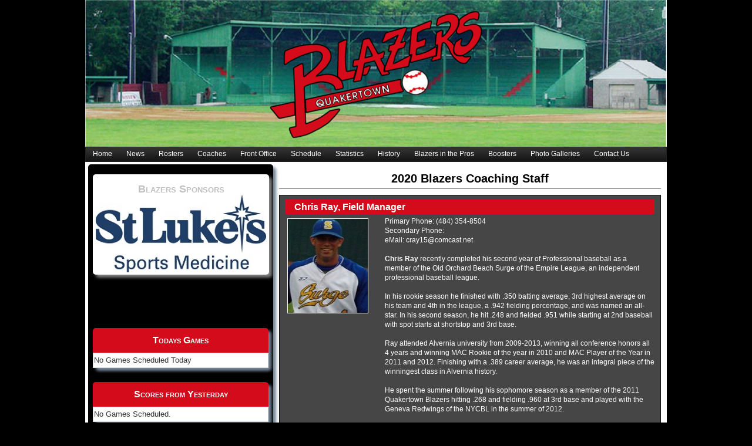

--- FILE ---
content_type: text/html; charset=utf-8
request_url: http://quakertownblazers.com/Coaches.aspx?id=3&season=2020&psid=52967
body_size: 37454
content:


<!DOCTYPE html>

<html xmlns="http://www.w3.org/1999/xhtml">
<head><title>
	Quakertown Blazers Baseball
</title><link href="Styles/BlazersStyle.css" rel="stylesheet" type="text/css" /><link href="Styles/Grid.Blazers.css" rel="stylesheet" /><link href="Styles/Menu.BlazerBlackMenu.css" rel="stylesheet" />
<link href="/WebResource.axd?d=EFjvvw03I-qWJ1M2kiKipwqthHI-p2tMNj2771SuEJDNn5xd0gSlcmBgzl_rejUP0XXG0PyOncWAlYA-T1t4BAt6hXGApEYNW0zQRahDyZeqOTCdUKIoANvQ1LLTtpDCkmXcorQNhq5b11TZ4JDrzA2&amp;t=638457408986909701" type="text/css" rel="stylesheet" class="Telerik_stylesheet" /><link href="/WebResource.axd?d=Wj67slrmt0lsXdlu-Xygh3y8fpvo4B26DYaxNoXayfbCpBJeNKKH8Ll275yk3BCdSxr76ac3oI8q_bCu9b5LTt8QUqOca6od0rk7IwZP9Vk5fYG8E-3CaUCSDaogmzBKJyvmGYjIA9Uos3Fxx6a_HmdlfUMNmS_PslfvOa_e_ok1&amp;t=638457408973680370" type="text/css" rel="stylesheet" class="Telerik_stylesheet" /><link href="/WebResource.axd?d=vsKpXOsoEwDUfVug9KOqSgjMV__Cw6_4S4BOcusaXjsObLTjTetECr5BUjVXCz6g5spXe5YEYmZ_UFqHfnHQRlO1IeSo0Di8s17s3D3VSuB_wPXuxAvP-5lPFlDqVEW-0&amp;t=638457408986909701" type="text/css" rel="stylesheet" class="Telerik_stylesheet" /><link href="/WebResource.axd?d=Nhf6TpUj19KZ9rhEj2xtdX1S-retni3C-siOfUEqMGE8SJ39Z_VJ_pM9Ioz-eZ7pMsK6HZWR2oJ-atvtr9ClEzgoXqFJ41kGsZzR_qK5_EEFjPTri0ueJMy-yBMUUIYR0&amp;t=638457408986909701" type="text/css" rel="stylesheet" class="Telerik_stylesheet" /><link href="/WebResource.axd?d=W7CXSPbiLjiDp8iIxjn9O8KDgLauponPjVB1pwPnbc8GBmjl-mfmK28SIanLg78Jr7ai5mLKHd78FuHM5B-A70R4Pa9cwYaWFRCqLmMmNoGBKEVQjJmB5o4dbJyIYYNuX8GucuBPZcy7Ysnqo-e2fg2&amp;t=638457408973680370" type="text/css" rel="stylesheet" class="Telerik_stylesheet" /><link href="/WebResource.axd?d=reNh9l3fkOjqsdpnUE9R_GGOB7-rMH0u5T8BAeP-VjyekqnyDIIKbv4YTaW_0hhl56S1XjYa6man5Rtg9iSgLMB1Nb59fom4ZCqshRLD12axfzWXjC8jaWJJiwXKfdiXCcJCVovKvelmUmnot3PPJQ2&amp;t=638457408973680370" type="text/css" rel="stylesheet" class="Telerik_stylesheet" /></head>
<body>
    <form method="post" action="./Coaches.aspx?id=3&amp;season=2020&amp;psid=52967" id="form1">
<div class="aspNetHidden">
<input type="hidden" name="RadScriptManager1_TSM" id="RadScriptManager1_TSM" value="" />
<input type="hidden" name="__EVENTTARGET" id="__EVENTTARGET" value="" />
<input type="hidden" name="__EVENTARGUMENT" id="__EVENTARGUMENT" value="" />
<input type="hidden" name="__VIEWSTATE" id="__VIEWSTATE" value="gcUC2dXy9qQziJQU+RCxGf+fuAGVljncALIjsv9NMqn4kY3nscmCfOOVxJBhayAtgCIiZRYvsX04qlOMzRhlrfQcaxuNtxS6FyyE/X1vbf4YNbCiSpaUwuUwbRseisTwcLqKO5MdogXvQZYgg7x5oFpwRtciLcsT3ggaESPr/sSiO4fE+/RV9JT3jVk3isbu8C93fGdh8psGzss6R2O73bgyg/Vo8biXOam+lCC3GO6TgOstM4MNkME37cRlPhBEkhRZdMKrJy1aJCkgnlHqZUgUbHTtqauekbLGOQGs5RPvKD1HZDbJsAB2gUkSN+48uIQdA7ajQiUL4NoSQuI6guAyebq49+IMCXr3mqkWbpEt/GM1URsF3D6SEGIUFRjcKmfF+Z6GVi+apy1kxxXQrrEKq4aKTTuqb/qgU96wtiRlL+nlB3p+eTqv/[base64]/y57+4EldSo/sP+bKY/mXveemvzbHI9dAgZQVAdkUAZZHc2dYNbBr/9EZEBqR0PhCkCxvaHa58VR8bAqkJdg5q/[base64]/TWWoyf0O2gYkmgiPvJ7TSPjht0EE4Nc5/FL4QMqvy6nJsUpsmP+9+ntSnAAw6uesDxcU8Dcrby4gV/XoRojDkISlp/bLro+8FjM96WjYOMZursWplcNT/nctcglVFeVnHbG60rsUnz49wt/nuHwrIRsX1xho9Ad6ufX06Hh0wNMYSo65fbizy3pIDL8QiqNEFaK3D2n3isrU4bRb9QZr6b+FC25jBnzHO/13E1bij7tbUL5oq0w3IzzxFA5W5ljn1Gynxlbfcw05V6a5FQEv2bSno2T7k/z/Uv9flJ42UYO5LADNlQdFkWzGIwrugV80fv3mjeD2QDE1Xphz+6vcmyYkWlOL7NBltVc+vKO8abRKM6HDAjITLeTPW5E1aXu+FJ5WIdC5/Dvu2SumLyNoNzYoQVHKghl6G5Z+i13ATbeI+Csyjc12hQqHpmAMybzIUwxR1vTrvCGiHLwolbrn3Ix9vSjvZOMz3Gmkc+E9j3JG8BHk60yPeJ1ghjxklt+Bzxz7fjLGiSSbO2fAJQQOF3kfyrES7UuIgJABeM/f87VgGzw78mdU0SMOH3lnhDrzcom0bV0QnV8Q1GxkCdMosjgbY02HynHBlvEYIktAUuO5mP5Ofizu+TvrLo6V1Unoxiil5Na4iaQUHGTwHVzGnBGRCfBH4Vv6gm/6SvXuSREwR/QOaxuKcB2FuEjzPbcJcaLj67+tiooTVsXLdXyukmauWTUZAczDY4OW2bugqKfYYSRJ1Cs742rejhu6axDKadoRxaDTDgTKN7aSzJE1aXc5jQfAro4JeTTPCDquyZVHJy/iX+jStp8KsgpU3mxSyZpSAANcXD1C5chJH5Ww7DAvVrIKdSrYjV3KTnRt3p/8MgtAuOBGwDMr+8ODih6MNBxM7VrtJv+5Ph0zcrHcfnvmpRMN+ZHUEUtnzyDOCPD0ejovhYjAq5o5xZaSMoScONwVZbSRZQ6WVymuCoz2HcBkRshzViy/mpJou95NDyE8MlW1iQBqHJtq1a/11c1DnmJH304hw/9mdNgP5lZxHd+Eq5W6PcAXiWgve/CtQVxIaSMNb3FwMxEoECYfMYO6B3fMFGmWhLDET+zhdYS5xIxPnDaTJw71HfPxl6Ij41KTrazIpfvmr/GQ7ZoHyVD+YQ9+X0BALH8VtskU+8BAppwiiIkk4xiyRKZppTm6goCvPkpUJvd3/rTTHFLth6hMd7Vlk7U108V8oS65lxNSuGwqLc8EzRRE0DOoqS41WlZHsa1MjnXl3yrouEiR8iIPp8C35oHigaY4hlij/SLfYD7XaMq4yr76mRtM+Ne705iUwLJwnetQo4Ss7qtkMwWtiF6qUOhJdf4IjnF32HDx2ceQiG5CU9w+i4aRlkvIJHf9JodDBAiopm3zXQWfdjPAZkLxFTbJM5cwBwUxlTzQ/UWP7AVyoyqDIMX1bpVs1yN4PfwJPwu56RQta43M68Iz834HsW53RtTbuPc7j5zV99nl3ahS8oPF7AInOXJTq8r3ey+sBWLlTenATKkgzD+K6g1kp20cBEtu6eGpusE57IWM8+CzSoTzeSCmBHAAmITwlYjvv1vq2Ym0QBqbd9iRpilzokAc7LsF/IVC6YPpHgoy1FVWCa3k+V29lIq7vemfcrNCwOTrHBqY6WkUOUhdpOuf1HgzYnNQttD4Zo5/DOr2HVGYwvUlyyH3gquJA0hcFAwSOTdUrNK6yVjloe20WzvZ80KkgaduN27fLC3niLNa3lPKI7zdCEF16JDsZSs56TgmJIsJjDPrX+fXOfganQYXPluTItbbLQI3hmDwGg2xBDOeOfQOjqmUQDE+pRNLu3ZliMCvUNj471ptTMyZALTSLYKIOqY/xILZw6XxmHL4tE6f0x2yvzHvunnfV1dk0nSWx4rHD7rRCJf/[base64]/1iM9mrsAm/bvlJRK/3xi6CSaLkIiEA9gBS2i4dVq4LDOixiKtIp67/Ldbj7cRXd7I/qj6cKCwsr3sd+Vndyaz0/LODTvS4YxgP8RegU1OElX5Fz6b0Hi9EkwjLMV0p1pQ7rNyCAU7iFhvCWWGWbeETe3dwtQImPRaClDGWN79O+E0kdaU2mV50e5fVIn6E6gyTQUk3e9yM1fb/[base64]//WDgQfpLVlFp+g41nOuBzT368u9XiuWwI6HL6YRjCWDGkGRb4+QXB4LiXUK+QL72b3vOVO7kVuEX3UVfiMcYX769hXLm6+rgJi/OvR9giL1owHyuHemL4jjen69Nx0CRLWnkAPCBW0NLQ8cM7VuLyAlX1e+JTNmviN54/X7QdFfw/3etgm2IxfmEfOCS105Oiez4ug5Pe/xYFtuKfbrjIGXgSdGa0jXEfKINp7Mft0GloxS43uHQf5dpAznBgYrowc7lnayrnkEGC/1pZpAyFEJWJGtCVPV0/y7Eud+frz2LUJ8mA7KMc6H0rmDptF1bfcysCSdHm1QS64cPFMsYTtQlzeNvkePzWo9iORpEADkgfCRy6Jpo7p6EDzj3A554oirkSKLCttEf501FeBop/TYLsASDrJSmdlnCxIi1eyETJfhXKfPjPouz5R8BSyVqLy5RmFv3aBA2StweefRZJGM7Bi3pmaxtFXmgp5aGFWK/n5b8EaERn35FnPMj3QwDzB0enDxcAR+JRQBkfugIl8CwtFe13qtxld73iWTOUo92zI6updNlPC1vkP+w9TG9wj4LDSjvw2c1A/s234DC14p7X4eOJiTeyIqlQtb6tcp+KcuCRnJzC0TzTAKcszhSdI8d8qS7FJ1eQyuYZfBSjuAdYNtMlLJ6KCuHyjVOviuaOQMjF0gEfRpN2L//QXf1dFiZeBMpa+YIGJ78nwinwD7IYCOoXZhKGu19ZK5xwERRyaiIEuRgLjeBFJtJosa5QvaPf3ksxBfJ4TjKPqmF5J4DMMhhBV38MNlqEoXuXg4/osabEkz9nvE1vhzb5FDXhIIhIQeTdN5IwQLXV3PLtf3mRifPXoyP9rnMMfvZxXU9c17+9eo/[base64]/7F3Eyhv5qKs/MojMZbnMkmR4mejA599nA0QfLc7jWFo0tGqXPry6VEBmoeSGta0n1C7peaiGsxU5HoeA66jTTuoqB1lC46szbElHed7sjip9KvvkZJsAQB7gkLW3svW1CY4WQ9/BzM4NW4KJxuqlBwZOFH/DFxdNwEqTJ+nnR7fojyP8wJJqHQyxcAkTcM2520s7tOuTU/NRQJH+bvbynRM3IqkSDBehr96Am+ohwWnRiZiiFCENkMBqfYTV0XNQvFQC5chGSdX946QetERND+FeiBIGBxzhx2OwYTv10QGzowc8qN/lQhLKc68bYqVaQjg8Btd3HuAvBjktpIFRlL7eEhcSVcVUHYrgkcwvc9klVuAfwobuW5Wqy962U4o4mOY/3V8RowlCMBwoNBpH95Bkzg4RvusFpBRtF4a2BtfH2WF6fe4FVxME5VvfFRqMBNmUVvgo3k1KU+I1UDQAiZwE26Ym8MVH+XVuoJ8MU65Q92TpmOW3XdtUm3XGz//1ZDNkg2K11MLTA5HS8sYBAZviQYVlH8S5ZmzvLa/ToZGHqZOHr5TLCjiOPKn84t+pVelbOxarB127JTYPpmm5LIZF0tIrOV/JmHyHbwcdVjF//2o/wwINkBIf4rTyWG9GTys/LVc4P6hFbMz+AboJEzpDQDoCY378bLX67FBJr0ODzzCgIV5cX/cxWe1y+0KFZepKdD3XVer1kmOHFH7Zej0w+qVUlmV1XCWW0bhkz+f1uJIx9VTBfQLv16VabCzhalf+z/SPzzw3wQ1Rp0iuL8Y05D5k3D2NADcYYXLyE4ZDdET56KviFwddkxBZi8x26ZGMBOlDSvd/1WgCIUhmLTUjS5PzSoHuskKS9jRv2IQ0cD3upfWq4m4AjTKAfrivUZzkyrrM+vDxmXiV+vRWmVfJzGyxurpCCgcCOdTks2gCpAqSQFXfL/[base64]/jT5VTFuVTLaxiZLm+ACjlHz++hwr/2uhrwpAAoG27zvomQE9l1/OAcK6cxT01W/n2wvyeuBxhlpqM69JJ+AaV8BIiRFd6nwGC8R9/vDmFUzbv1OrZftn6FIWoB5XgG9AvQs1SFfPW/eAC4YJNoLZo2SCMXN1EoXds1bchUzA4d6+gmmfiJOEx4kX/YhRgvyJP6UUr9CHVLnD+y52n1b5YpjKi5BbtOV9padus2ozhXwEFhOXD2PHJ3TqfZPeQDlmHtKH2ZcSzhNLjgQB8jkcagWB/d7uZdK7d+c79zXkEblJpA4e5Dyxt9RYZuPJfJ0JJxqQu+aiS5uhhfc7Uvv+1teXhF64HTGCrbruFi8P4OhqyFzo6o/kqT7hSmVigLMxYc2hmlXBfeiCLtGMhfFWlTH3sV1rKZ4qQWEroUJIq07OpJ1cfiynAGVOLS1bv5JeIwcbv5rcCKpWDDCCaDCvGLxX1fFE/bqGLHoqLoicQqfaLdn0a3xq0BF0iR+o2gaw10PLjybhw2d8nHuanR+gBvevxgpbYMEsjDVwGrwzfLMVL47KNw54Pffwnn8a4rUDF1SOmTS9wMLjdirvWn2v08dNUdxLwDvegKY56eBZsnTNmHYWA95KBL3nwHUpTc80cyUbQKRk2SHRXa/iKL4eDQiZju44ahxroiSXHDnutqXp3AVnC+mo2yebX184ESR8Z09PLZRDtHFh3xmG0coGkh1yTxN4i7WDQs0NkoJ034RdfSCZQ1mZLOCv6zh3pYNXP5V2WJSorGUNgNCjHNsbG8pXXOTEbFnsuQ30oHgkkY380/WgdYykainOm6GvsbmEf0y7AeNXRBQok9FXptG7C+wFCkI5oyOK2Ii3d63iVQKgqiGCuxXvY+C4UmFy3PqGuOAIkO4sOpje3cb2/9rmRoq6jLIRWi/Pn+x1TBloI+bQaLTmNImLsaXgsSKQbNrIs1/YTJwO4L4immCXh+CnpayxPlPQ3DO6uHJQMJliZxnydQYO5h+EEo7ZzZUxbAkuXO98GtgQHsyyHnGTO/UlAHo0Xj4A2IcUAOIGnh2oq1rRuhV/vYj++QAF2qEgPXoiBvj+wpNVjQFUwO9LliUFXKUtGtnWuJrl9R/iPOtY1UO2J6OfxX6Vg6AojcJWsso/IWx6m4kAdCu+pdE8c+cN7v9sJoCxQw9JsJQ9RWVwrds5jhBbUBXQQ8zFfdYMq1WOGFe/aaG8fbeSHoqH4QoQo3/x1r62InQ+V5vV9NQ0yQ2DxBwkYK6f/Wcssp05yNpHzgVKBO6BaCMRaZDv4Rdk7WY5dwCZKWWZ3xExFZ96/bRyQEGUdWv/Dlx9XqtRK2HrMoLXRzWWhU/xjQTCu1t/fwMcrHx3TLbzFEI4EaCWn70iuVE92+BlHd99Cy3v90rp0Gyex41ygyYnCZZhnxbcuweMSl6ENCOqES/O2OBbfUslAoyHOMIThNQnh4CohLYgYF194rMc4DmLSDQyFqIhF46HtVsg9FxRfB9qHE5jNHwfybxy0pQc4tMR6VsV5NK9zcTJK3pIBc9o/jBs6naJZ7aPpYmfIOM0MTOFR0WIN8cRAoOVtxOIAxUlDTu8dbZmRnp25mnoAFld4nsrY6q0ryn908rE6BhCOobpZpuLRnfDABJ0M9WgSI5BbZ4f6fXMo/VfVUMnKAxf5OutAmF7SwE445OcQmmtFJoMrI15qblWO3+7IoibgnFU/6YCo4I7pAbG8EuJ9j3BGsqLIYYjWGpR5vg2qpeBYtV8apMfdtVymhrWf9sOFxbI6V82se1BYYC09thMltdLtNLWoAfgt2itgre/xD/xOSsJG4LR1Mn08qmPkmq/2LEfgKgdbAt+me9skuvu8BDpb/kiXdXZ4132M9eoiOeOT1/Rdno2+Fy3oB93o5YuRSVv6tc/LqDHGOVng1pZP4CL3P1VHQQ6Teid+YUxNU+wBadGqRwZJ8PGRKPVRxPklJlJQ3jRSWV3dGXJJvx3VmYIxhaiDZeJPcQ1IuHgqgf9H4DEoXHu2l5jpuPTalEPOw21/IZYNIoCWtQrsNnEVvXGPsTqfDLRWRMXqkG0oUSxG3RojL0Uowz14EHzjYD1MVD8YTE+0vhEC1s+EEP0d0LPj1pAqeo8dT6SUowlx9y3Bk1uMuQDriRJNopPXfdmhwxFfT5r04rq0KvTz6jAKhm90FRXU+2QKd/OnTcK6OzeT87/tTguxFVCTAH0tkDJlP/5cnEhjDOPuBmpKDGVW8xwf5WnWf6I9pX32IlLbOvV68xvO3RxD7nEM34poHBPLdzxbcKLcRoAjDMxpWcv6ff7uJBYsSax7vp+uvtWRZ0e4VGZuayXpTFDt8GuePyy6e62WTghCEWsAgz1Yo+JV+otp55ZqfTn3u/MS9B3NozgVAYOououKG2guLcbPi94UMcSjaaJPlrCxSfhRThbVmrPWoVjkYdVhyDemHR7aJo90WXVmjHQEYEFOu9HmDhMj9N9KSWaKFvpt9ks7BSD6e5pNg5nD+gu8OaYvyCaJXUtGFK9vDMqhEpganQnIGBUZyfiej6XcuQdZ52qShaTCXTrLk1G/hq8Q4J7I0il2zB/HGQgP6BE3mtcxgk2Do2I8s+6VZQtU+yhNmhpp8iVkVygAZfA76K37wrdWKmBr8IMnDbUr70C2oVpTawlDuMMrvUGshTvhtwDEkXptIP9NXy9qNCM3zwjbz/7Iz+mhZvtVq+6r/v0PBgmnv8IhEs+A53HzdS+E774SyA9DXCP4saLdmcckyEQSQtXgP5SM3S5KWLQRhX8jzI/cIDDrlB/GBDavP9fN3Q7VH+pktBNQR0vCAP/VLZCp3NtlO1hzl1f8a5cdKKyExMk2xwiP/YkTetK5s/5qCI0F1FFFItR52iMwe2MfeRUon52R+zU8mm/fR5dtDfJwpsSEGJbGtZKoGnH7XM4v5E/PZUluzQzKh1xF9Ez/6o6uwI16NlBX5283SliuTypUk3/CFkcdMBuywHASmyY1NhGGWkTr9GDKXAui24npSuKmoBb7Hhd2sVhEh7EX9M+n3vVvVNTiNR3QgLfFzAICCEetEi9OA8yqkiXurLiBAW18QYgRnj9gZMDllOS33LacixH13l95pSbh8lFP20CI8jjZ2DKRXe43AIhdE96PLth2C/uNKZiCyM0eM7/moaCU0s6y5m/8odA2s1LDT5L4Wme4ByHXaOA3+RCbMzpUZFw6uUPnbj0schEIc/[base64]/[base64]/+A2La/[base64]/ZVl4FqovxO3FzoqZOMYCvhA9xTx2Zq1ycKM9xxmrnPPOjxv/oGLMv5TW40aBnaVy2xBs63mKhYt5xEwdAIQJ0/XpFOSzS7imL2VivSGIVI8zRv7kjxX6eKrQhbfST76bRO5n2ezznzEhSIwM4cesiNl3LFXGxeT/wnHJYmf2dJcJhe7BZYwKOqMMAaZm03s7dFTTw0e4u27H8wcYdULvF24pVB/z7musZFFEuzMQ7ZoseKRogOYtabppxkpB0fX5QCMUiJ51yQ7xYPyzcrAItHw2CJL6i1tI9ISS5z3HrgVOYYj8MRG22LSEwO00aYr4hEaN1f90RbjtSpqVuC7qcWyrqbnL3ycYTK6NxOEAfZFrNp+WglKCfDR/DIoIPPkxnkudLV+FTb6IysNiVwv2/081k81LriITRzbAvm0Kxu/kcf6T0rfGnEDEok4iov72tw+8i776pqu68ox0PtRnPBjCj64Hu1d+ZrtRwRkH7nVXDOxtXMEVMOuL8rHf+7EHnbtKuz6nKsWCDBEFZAtFtMoBtOYahrbFxjayBgWQtXXQ/Kd9J+/0WP4HIST2O5k4oVOJCQuRAy7SLowzj7XgVcxqH2y66giVVOH9/BmapWirhfWJKLXTAnE+8kGREvu9FeXddRY20cuAU/q1o+umSMsX3e+xeoROO1Bo77TCLqr8eWisVg/ukLTofTDK1EYBXVhIUKoqPBEk9J7+A9neu2dKHpxtFPIVCMEYX7ff65e52GJxqJ0sQi085L5Pm0BjwcjBsSkU/hMp9WKr7NSdaTmpXdAZelxx2uRpDGMRL1lnPrnOW8vPb+MFX+uAHmDJpd87GRLjOn7XOawgjugjcJM6wN/ax0OYA6H1SXpMqKcFN5JlgbyVAQfhu8O53XxnRE749C+z+lTtVRe6GBgNw9DoFiaEBIkK5vakvUMUtIvbOGRtsXKlZFdcYMWHQLBdRfQFIHVO3PyiiT8yCNAP+Cqpe1hDMrUXggVOAynWIcchHhIzcnfpIAE79Md50L3RnUCa9Eu9jL/H2Ian2h6auyv/8mlsT2aGGxd5iHs4IxGuuLaZiWSYslxoYVxdYhjYoQyr0fJFNuAzpRVrPmShDCvFvbDky3oscd2UrEHWM3ab7QTu5HmeAq+MFZxkyQjKfr3gGTwgssahVANDB/lAFaa1FjD1YYkXCPse/Waf8GZ2H/l/kiAgePgPo3J4G20LitpqgWSTa9K/mO/qnC7+ZDlNLv/RXoRqHN2w13Vof4thbRnoTIQL54L5yD2Dhxj/yJcC4NkAAIK8PsBQsfVUlpJ0FRzK/nphjD+EhfuDvx1AdlF6k7kT2cjk/wj5zamU/y+lqCBmVld6snet2LjBsdHhGiLSEE58yzCagv/MTLf4vvvOenKjD+zRrfiPNBPNq0//b4/zyWQpsQb6tzjMedBjYCSC8jwuh3hs6FJU0JRyGZgw7LcDfzJSK/XqgvUwm4YMrcNaxS/3BXoRQOPBlhOyuJqkd5FoNL/l6hCnNlTyhNAv7rB5mtba9zM6e2fNruTTBcf2/aOBWmlC8WS2blUyee9vsSWN2upvB/2eeuCb54XgstIJeqnA5F3RYFYMBuMB8NeR3HtqaGjW/squIxD9uJCSYm9+pUg4/nobjpc05xNkJC0wWYEKEQwg/WeY7GOK8M7XuMXDS56BD90PoGtgIv8vNs9Js0uhSC5kFBSVD1GhL2be/J0zmnXkVh8sXuscCLzvKh7Gzk7ua023s22yTOrzMRScY3tsQiA/OAdU0+KEGtbgkKN7JR7TcY0X6paZzqW42e7fFHHGRij4PpEyaIILGG4Ln+qzaPzBQLsdRVZF2ltVStAaR02z21QfLzseDB4k7m/bI5NE6j8pNgRDnzkPICl/dsFUkIR+C4sbHUh/RyM6/urxN27LUPQHjRzuCIrm/[base64]/kRc/NtzPp9we6Ne/euIYOMO5av//9/cwVNjg+ZFJ3nWA5YjzcuS1HbTHgMnJetsTrtssfC/8P6R7Ff7j2dnF0jbIKWVQR2B8/qvTft8ni98aWzUiDwJxA6HUQ9f/vFZoD8qUhByrgRRJ/LFVJI8wtLhRpaul09riBiKUQtTJR+T+IeuDyUDPS5fGaRtQwnX9Rd4zP+fStqtiRQAvll6uQV0IAE/mfDKJyqnZc0WLL/mgsOsW09M7OrOfaJI1/87I3M0hNj9nq24poc76G/9Utexwp/j++QKhdF7JalcE/ztK50CNm8CVMdIwFKXsC+7xOPsYpDjI7WopxxPI0QUuVWUrYthQ7sskFc07kBqUik4DiWwv6qAyxAYfILftk0k74yI5jscvogyBZRrWSVKNgPh8PxK4fKeggifZa9/ToBH1jqBAsyWQlVabGfWreZn6vYKUCz+pNk6d1cgJ1DZaBRFBCumNVanvJbpy7DXrmEifh1Kbr+fdXr9Rb3JGxWdPXxvt4Jq0ywdyeNlaeNrxqIUae7JCI+waATSh9AWa+Q25fYnWFSoo3HWRbrqoZ4ezy7aKmINaYsLzcvi78kq7OphWAvHVgtIbP/nylGQOGr5gv7dve2nH0CLoG8hFwnvadnZt3+p1l7gV+xzvsQqYrB9gkZUbBTVaiZwdkGyeox3XCR7ilHtuWTZQSKq895HBdLof+So5OLre9NlkT51jh6zBA1CQrlOBeVRQd5/A5j9CtfiRFOSAhNsnwl7JDCNfcpBrpgbBHCErrioOo5/dA1w37OwPgup1c/[base64]/8l7e8HEGdvPGA1+5bCeeQix/4fSuRGs/Qzy0Vu6sJC5ALXbA/8Xf/DNv2Hct8p1ljz5DBl0yjEswfpHH1Ac2g++7ON618R8gHGMtwQ4/++UfU3zlSVDITnwQv68sKusBXae7GeIYjps7YitHOI7LHMngnz4auFDmSk1Qxo5eO2Rq/H9LXEsvabxNkxnTgXtPaLin3KCYUsLbeWuadFP1inwDDJRaDiENwThVa/pHrglwM9YtxqFRejX2a98ah46bnZJ5DQp1Qd2AAYSkIxDR9FD6edc9nHSY6QXfIX1j0KVcX31qZKRsE1DoeYLYFVYuTj91T5Xa2Q0WE8QAdYDh59S+gAHLPokeOJvSL9UXtpPpGNrEoRXDQLca9GTjBL4Kc7RHCXxpkiN+W2mi0Mj6+RF8qOu2FjkQKDY42lu66yK/7xhpWWvJSblvLiNFLrYExh9xQDQZ1Ii1t76dMaKjdFcYOqjEnbl/GoMellAqakEPG7jHEdNesoWX82JUMmHl9CAUUz1MLar9E4DWbgXeisW4XOFWBUprDlOxx+xb0Wp7STM+EpuXjrM1Nb6cJJJ4jK9j3YCZ4HWa1eriLGcwrBGDcS408Li6YEPLsoLuyJ0l+/sMreV6fYvziMQqodiQGPFZd/SKkCUYWV3pj0mwgO9e7MiwD2ykIDhmCBekw2kme8nxkNnO6eEVq1h09VTpZjRb77n/9pzw80S2OsRH7CZL7gghrrwnKxV3Mg4/ve6wKfWqx0EElJWw8G8JX2flqeWVx1SwEce6c0/Q0YEQRRytRDwFL9zxyUGLoZ2o8wu6qogDUGBtE8nv2G4IF2IJwHDibZPGPRJjGNIpKqnWduR389cQfuNt1J7/dd+g3vh7zRrpWcvt1X1JZvXwai/s8X/lvKg7K/kcxvT7qc4QBxnIaFfonf4RNsvgh901NmTko37n7naCx64igs4EtjZtDiG2EF7/2HNEO4QvE/pXkuhRpwkaVG6wkMfR8idfO6d2ORXo+qxZWfSNXnpGiMfpd6IppbNmUnoFoIT5VsPXuJzboERvegj6Cx+3LO6Uf2NkTjWQKs8JguZsfst7v9p4k5Ea/[base64]/2BFspePZMZjdnn0gGtS4YBooLoBcCz0qfTtqRq3EGYbvYvXC4Vu97YRnkd5LGOE3p0f1DU/j+tP/EyoWnUYfFhRB2b6Y3Kseq/PP2lYNw7PFBlYa7HdfZbYbVFms1RaH5pyCp/ubkBgKHCU7DDqgBx9JUOINaMWSkJF+zoBU0d9RUstbIgb9alIlubqUw6wUX+2twMX8VFAfSHyU4LNsi1ZonRpylGghTWuBuPpgX+LN8dw83u2RsjNdbao+yYyz/LskPJqaVNXyguM1ZIhTmgufdBR8fF558LwmDB5AYyQ2LdEB/5P6ZrYGjyMnEh8g3wbLr8ogfhFudZ5oT8aGW6bu+YgDY+UHLKPo8fiz3ZUsaEiuY/svRog81UBaKatnKgCgyiO7RdDo2jKJMkK0BZ6GbaKar4G1ylJzb4MjCDb1OWpg0HCzYPBC30ZJi8yRBvHsoBAPv+H2Lag0rIOjt0PtshzRrFjIRPxLjo2fkcIWnpwl5077QuCOHdG0jKtmBeZ3vq5rQeDIzqUrbbNcrnNhDzNkFVn41H4ntVxN/PFsTs6vXqmq1XTbbctAWyAqXWN9Yl9rxe7idaAerIhG4j1vV57rqYBXmzJtU3yHqkeKQLphZkVjNM5OgetKosK9DRvkny11asXnzHFaJKn/YHuziZdoxeBJIqyVhsl56eVOlEylTB8qygt40OUXcA+xy7uyosCHC+paVHJqBI9gqqDldLu+2R51Z+fbefBKsCMtLEhQJbQ5mIO36ww5uyvUegsGUEOx7G4qX4B4hAyLQH7fhunxCSrpfV2vQ2GjPyAkPoEJF839zG6z+kSPp59c5S9uJQsrIFK/Aow5VYEd8pPRMj1typIXuDxQ8RBhH4Txya0ae/UjJbd5VZBgrO9vr2/0dJ+toAurzFj8E6VpV4UkXLChNA7tD15fMIqal8S3UUE0nuGsC2bx3VNBHWqh9AKJIylAepO5f8s5/WG0pFR/Ud8CzZHjJIX8hBlxwvs8iXITAFxgZ4V/5z1++cpJv1LQyBs7laGUkg+CSykEm4seXOJKxqKnaHwNLpKNwAzwkrolIp1m1Gwx/[base64]/Mn1GzBBBpuYl8KBZXrADc7ak7dYQSbNOhPYhHdXmlQ1mDvVCMV25VQzdjIInghooH7Ve7/vJN5z49Ijqk8M+sUBvO/Jx+roVNORc0ItwDZsf1jDotP3/CqLmL9zQXJvsbsLsEEf7FwZpVSIE548O0rHI3NW8t/IQaN6GLcjmYzHwE4GPBGl+ibipMhv6FNQmZnTBhzWjVOwvvIsCYB/51KXYvom4AxgHvXYOkLENdLTYy7oahs6BNCksu50Sq7ZYYgFBxIF11HiIUtFWIVEBMf2Jxo+0P7mc5l0pY7boJ6bY7IcBWu95A88yws04qgk45tWL6vYIbjX2fnvc0YxC0wMYue0mTdvKAE6lex8J8KAGtEnTnqXngzH+j0IM6dZIbbDTKZQtDl4/LdikGUVPxMMtAWeKtYjHkIN3vJJoe867HdRBzD+e3Ojh/NpfF4SZD2FXqegt2ypcYJxfbD0p6qMvbJfd0OvgGySBZn6FAL2A1LTfh/[base64]/FrWFOIbCza7uyWz5dVSKu8+CPGGGyI4KjKDUGDGgCyIOIjk1EcCuq2FhyoJGdZTEltu3XzS1IQ1aZS6v0nmtgUvxGL4aPvjzxNutm6DTOtlr0+dgzYFsmjLj7pMgZbxUsFEZxogf77vKyz04AS6OAX/fC9N1KNDAbimImbiL1G0PISgwePaPYPHsIi0q+xs3XCANrj5AkqGH2tO1F+y0XzUq4iRdhesCdPOLXSSR40n0JbamOGG1NozL0Yv+fbLuDyPuO7Z8b6j302EMf3NjBflrSYJu1gXCHUbbk9Fr7PJUyzJ7l/UVchxvoIRbvB/7Mgck6gDskKLfam1udgHajSjexa/BWkukLulV7HD6RP+TjDCBGG761Ym2gABDIC76I8+W1rKLPDInyqlVLCujnra6NZD3prMocAxTHfxEESA6r2N2iZYfUrZmMP3GHYVg6pHdXsKl0Nhf/8AE7dcYxd9vYCpIScDb6rBTBihkhXJyyk6RBatQCT6NwyXE58Zl8kUZlyQ4eYR/B/go85DwqfxhB3+7Id1zaqjTMdgCUhCP+BRhMJ5T/UaqLWxyBufihjtOrOWmxSGD+CWvFcpCdDaA0vOouKljNIEgjRXVGhICQzBUa6jNVJiuxgIv+rjPfvFqGWE6B7hEFhoOfsTO2LutBMSL0BERDv0lYGtJyaBG0LBeKir/K/GM4dI6mPio0Qce/cUtARKKaZf+pGFzjliZ+oIzqw0UT2vEwHGu4Yzbn2d5W1sIPAGWOGWup6lHVVOrzrOjZXsJVI7sGFXp84SoKIDgttS/TcyvZdV2Yw0V3v01Jj42oVHcqxgBsOOzQnSpxt3bK5mEMnhXa+suxMzwXRzwjv9+Au8VBUnoIDwYd2gSMXUZk3AVdmP4ke0BbqWNF1iIxpicxBrTD5Ppz4EsuHwDndT25EPdfeVoaMW9TZTkkHnGRgoFimxhQkaqqUTu1rxbq0N0Qvo6uJQUB7xk0Png/[base64]/COKq3DK7LOKIQviUheAI2/wSbWsCHkaO+HhXJJ1mOLoQZmJnGlfrdw2mpYEpROoNqF1roglh084mGqqhz0HTJ/s0cEcFlrB+G779Jr/1dveMDICph1NzHw++zaM1EVkoK8yLdfEQxRq9a0y6jg8lGmPGnFhBNgPOz4S2mH5gy+mQx/GTDWC2j5TxdLhYBWd0+QPeZ8QX3HP8CRSW0sqd+D+z4NDM4DzTBYAVcM/pPCEhl+N0gopICWI4GpbzFV/nOHLenjrSrH5SD2OFd147OxFq/dLBR6ikTkO9AAl4Kyo6/VAgStO6svrMLgU/vQyfzehIdtFCh4HI5kAJzWVvKYQBumGoQagGJUQHQ/noS7YCCs0zH/cE7wFtcA/xj+YT2MW5HnPcNiMbqwiCB/I8Y7+Nn9ZzcwSXvmwF0tD4apUEJPYdXAKG1RuL2LxaYxBqk4tEPRqK/JRLrirKoKvt9iFrk4D/GJ8SM7QwjXPsREJET6sSL/hOneEjUyluqZAJVxCXQWawWwHy/69VnFdVCl1oAsw7YqedeV1Ib9BSM7mt8T1KwzrlzeavOY0cmPwyjt5ofZpZ2PopEx5X1wULSiMU31zhzbP2YTFSxs0MMNkx6qXAy9s+i/6FYF5OPT0Z15KPW55W33ucIM9ZMr1FHMCfvhhwkaUK5+HBRB8zXdE6eidgHrzPqsszRJKVGIzIjsKjUFWRRKEiA//UsQM/[base64]/8jgoI+IbqPs523BHIfI9YJOaTQ/AjAlslHW69fRUme05AKImVAi66galxmhZUc50bAR/mcpIkXdMwUKZ0FDcu0WlnLNBlrJ+pIDsDvzCUYMcs6bivn0eDSb6mvjN9pFa/z1tDqZnop8nvU651EYaozCttVQGwNSgQ0kHJS7ScCIILcUVKTneiz0EERsijucGypkRKBOPGJpYHCODhKyMmZvbWlwzOkyh5H5iYxlvKZRB19TF8BdaCt8Gs4narLrwsYw/evIs4qSHKP6EKbniBbLMlR34bbgzKwnC5a5rmEAQQcH+ZBcSFLF4jdmxblsG9s+ZyzIQnGr6J6P55geTCG2uxDcKIigmvLClrYENe1T1/70+gsPc1rDk6htxOaIaU3HR4mA8QC9VZbsZPFVzNObo/AbXzHwsyd+hFOp0mCj/WkmIE6nimJCrQHRSRVeIzDF+ymaEgz6oaZq7cwDb1gbCkqGIwoakdKrupjjfKVwS2oJHz5iYJujJHuBoIF0olx+DA5S3Y9Im9kJE5mp3BpyeEmVFKeVG5qoMfn9UXJbiO6vFF0oVWK61RUo0Ro+q0AJiGc3m4ums1IP8uIr9IYJcgr0mIfT8KT4+OY2G/OYeR7PeohSUfsSb/Ee1Kpj0xXWDHTdLvEWJbO2tZmclK/C7qZs75a0CDO7Ohs5Tj8yLada2iRuqYRfMrpLe5LUYMEyUXN+adM8pJqDcXr15U6o/Ehv02aLLGg2KwTfxli2KmPiNbcQEQoAz8xuXBPzujaaiYWb3WNZcf4Su3BN5F0nTsdSS2usFL6es2bU9xu9UFFf0d90pfRzMclFJq/Kj5r9TW7n6nVoeKSSNiSHxLjmQ0yu5TBBnQ2OhJJSLJfOLLiGTpTfq9rTbYk6b+uflFKVhRSl+oWDl+2RhhDA47ba/oxUhsy53gqhb0irWteC7iewKA29xg1N36MWUjsiF++r2s4oDAEYFoYy1bBBAngY+HXrDSD01EQ5wfeX6sifZFbdFQafXkIu26U2UcXr43S7Hq63IaqGyelFJFNKkb7yniqpDUKFFfh9WAaLTOuwCKhs9DtvNPgmAx8RlZswj7ih5aBwdVs8n15XSS2H8q6Qm4zF6z/j48zpQZNYjTaQ6kSgvU+2BSX7awwe7TEEODqBUCs15+Wgj/KoAw64h/kl+wmtqb82joKJ8hZB/M7Gxrhl1t/P9M/JV1pFKvFrSnSqdBFfezthXcKLcLdf84lAcw2rUprEesEIEeygiPNLeZ5VkbeuQwXyoxCshoxRBzLR/h5PFo3lqxXPi0gwh6HGHTdOkz+asvU0M2ias5ULzOcXZvyxm3/tqosbyOhuAlszpm8Oqn/vCc/GOr6okahX6uxckIPmOzs4zE1f/[base64]/PezKa+wu5yFTDNtBQcP/yGYS8D/sU/[base64]/z7n+/UypFwxIZBxY1TTzJldGrgT9gWTtSCI8lAyk1e1ceAI3ZwlCgcJ7grVK31/PvHSvT4f3G67feufLrvaV8t77bd5g0o6Fmh4LDWBMsod5H0FX+4UZ4cyjdJjr9Vym+WjCKoVa/rkqoRZf0d5GwhcWIqt74FveaGXSufOWt1MvS/VV7evQ==" />
</div>

<script type="text/javascript">
//<![CDATA[
var theForm = document.forms['form1'];
if (!theForm) {
    theForm = document.form1;
}
function __doPostBack(eventTarget, eventArgument) {
    if (!theForm.onsubmit || (theForm.onsubmit() != false)) {
        theForm.__EVENTTARGET.value = eventTarget;
        theForm.__EVENTARGUMENT.value = eventArgument;
        theForm.submit();
    }
}
//]]>
</script>


<script src="/WebResource.axd?d=pynGkmcFUV13He1Qd6_TZEHB0814xwPxUSy7oKDOXA-1zMRDPL2W2JR-VrePFOyW0MvXA0KMXr2Tu7En_aqsmg2&amp;t=638285885964787378" type="text/javascript"></script>


<script src="/Telerik.Web.UI.WebResource.axd?_TSM_HiddenField_=RadScriptManager1_TSM&amp;compress=1&amp;_TSM_CombinedScripts_=%3b%3bSystem.Web.Extensions%2c+Version%3d4.0.0.0%2c+Culture%3dneutral%2c+PublicKeyToken%3d31bf3856ad364e35%3aen-US%3ad20f15a2-81e5-4f24-80b9-9fe501a4ce09%3aea597d4b%3ab25378d2%3bTelerik.Web.UI%3aen-US%3a05294e6d-c3f5-4495-92ed-e871448550ca%3a16e4e7cd%3af7645509%3a22a6274a%3a874f8ea2%3a24ee1bba%3ac128760b%3a19620875%3a33715776%3af46195d3%3acda80b3%3a383e4ce8%3ae330518b%3a2003d0b8%3a1e771326%3a88144a7a%3ac8618e41%3a1a73651d%3a333f8d94%3a58366029%3bAjaxControlToolkit%2c+Version%3d18.1.0.0%2c+Culture%3dneutral%2c+PublicKeyToken%3d28f01b0e84b6d53e%3aen-US%3a1c68fa63-738b-42f7-8292-77c5908c68c0%3acd9be5ef%3af2800037%3a2761bb61%3adffb332%3a9833e5c%3a10439726%3af06639ea" type="text/javascript"></script>
<div class="aspNetHidden">

	<input type="hidden" name="__VIEWSTATEGENERATOR" id="__VIEWSTATEGENERATOR" value="0B509C66" />
	<input type="hidden" name="__EVENTVALIDATION" id="__EVENTVALIDATION" value="a2hKggpa2iNPBV59bhqZ56HP8zNKo950Q7k+alNsM/XY3ss9/q2Z5AvB4L22mvHPV0Nt2hCigyRvezA1VBUcnEFr9gmS+EyaKjNw2ODkbbRTuqqRTWSyrKkRxEb5niLYttvk4dyEIK1aumt/D86f957w02tSpSHPyCddqGjOW34=" />
</div>
        
        
        
        
        
        
        

        <script type="text/javascript">
//<![CDATA[
Sys.WebForms.PageRequestManager._initialize('ctl00$RadScriptManager1', 'form1', ['tctl00$ToolTipManagerRTMPanel',''], [], [], 90, 'ctl00');
//]]>
</script>

        <script type="text/javascript">
            //Put your JavaScript code here.
        </script>
        <div id="ctl00_ToolTipManager" style="display:none;position:absolute;">
	<!-- 2019.1.215.45 --><div id="ctl00_ToolTipManagerRTMPanel">

	</div><input id="ctl00_ToolTipManager_ClientState" name="ctl00_ToolTipManager_ClientState" type="hidden" />
</div>
        <div class="page">
            <div class="header">
                <div tabindex="0" id="ctl00_RadMenu1" class="RadMenu RadMenu_Black rmSized RadMenu_BlazerBlackMenu" style="width:990px;">
	<ul class="rmRootGroup rmRoundedCorners rmShadows rmHorizontal">
		<li class="rmItem rmFirst"><a class="rmLink rmRootLink" href="Default.aspx"><span class="rmText">Home</span></a><div class="rmSlide">
			<ul class="rmVertical rmGroup rmLevel1">
				<li class="rmItem rmFirst"><a class="rmLink" href="about.aspx"><span class="rmText">About the Blazers</span></a></li><li class="rmItem rmLast"><a class="rmLink" href="HostFamilies.aspx"><span class="rmText">Host Families</span></a></li>
			</ul>
		</div></li><li class="rmItem "><a class="rmLink rmRootLink" href="#"><span class="rmText">News</span></a><div class="rmSlide">
			<ul class="rmVertical rmGroup rmLevel1">
				<li class="rmItem rmFirst"><a class="rmLink" href="News.aspx?season=2025"><span class="rmText">2025 News</span></a></li><li class="rmItem "><a class="rmLink" href="News.aspx?season=2024"><span class="rmText">2024 News</span></a></li><li class="rmItem "><a class="rmLink" href="News.aspx?season=2022"><span class="rmText">2022 News</span></a></li><li class="rmItem "><a class="rmLink" href="News.aspx?season=2021"><span class="rmText">2021 News</span></a></li><li class="rmItem "><a class="rmLink" href="News.aspx?season=2020"><span class="rmText">2020 News</span></a></li><li class="rmItem "><a class="rmLink" href="News.aspx?season=2019"><span class="rmText">2019 News</span></a></li><li class="rmItem "><a class="rmLink" href="News.aspx?season=2018"><span class="rmText">2018 News</span></a></li><li class="rmItem "><a class="rmLink" href="News.aspx?season=2017"><span class="rmText">2017 News</span></a></li><li class="rmItem "><a class="rmLink" href="News.aspx?season=2016"><span class="rmText">2016 News</span></a></li><li class="rmItem "><a class="rmLink" href="News.aspx?season=2015"><span class="rmText">2015 News</span></a></li><li class="rmItem "><a class="rmLink" href="News.aspx?season=2014"><span class="rmText">2014 News</span></a></li><li class="rmItem "><a class="rmLink" href="News.aspx?season=2013"><span class="rmText">2013 News</span></a></li><li class="rmItem "><a class="rmLink" href="News.aspx?season=2012"><span class="rmText">2012 News</span></a></li><li class="rmItem "><a class="rmLink" href="News.aspx?season=2011"><span class="rmText">2011 News</span></a></li><li class="rmItem "><a class="rmLink" href="News.aspx?season=2010"><span class="rmText">2010 News</span></a></li><li class="rmItem rmLast"><a class="rmLink" href="News.aspx?season=2009"><span class="rmText">2009 News</span></a></li>
			</ul>
		</div></li><li class="rmItem "><a class="rmLink rmRootLink" href="#"><span class="rmText">Rosters</span></a><div class="rmSlide">
			<ul class="rmVertical rmGroup rmLevel1">
				<li class="rmItem rmFirst"><a class="rmLink" href="Rosters.aspx?id=3&amp;season=2025&amp;psid=52967"><span class="rmText">2025 Roster</span></a></li><li class="rmItem "><a class="rmLink" href="Rosters.aspx?id=3&amp;season=2024&amp;psid=52967"><span class="rmText">2024 Roster</span></a></li><li class="rmItem "><a class="rmLink" target="_blank" href="http://www.pointstreak.com/baseball/team_roster.html?teamid=52967&amp;seasonid=33258"><span class="rmText">2022 Roster</span></a></li><li class="rmItem "><a class="rmLink" target="_blank" href="http://www.pointstreak.com/baseball/team_roster.html?teamid=52967&amp;seasonid=32882"><span class="rmText">2021 Roster</span></a></li><li class="rmItem "><a class="rmLink" href="Rosters.aspx?id=3&amp;season=2020&amp;psid=52967"><span class="rmText">2020 Roster</span></a></li><li class="rmItem "><a class="rmLink" href="Rosters.aspx?id=3&amp;season=2019&amp;psid=52967"><span class="rmText">2019 Roster</span></a></li><li class="rmItem "><a class="rmLink" href="Rosters.aspx?id=3&amp;season=2018&amp;psid=52967"><span class="rmText">2018 Roster</span></a></li><li class="rmItem "><a class="rmLink" href="Rosters.aspx?id=3&amp;season=2017&amp;psid=52967"><span class="rmText">2017 Roster</span></a></li><li class="rmItem "><a class="rmLink" href="Rosters.aspx?id=3&amp;season=2016&amp;psid=52967"><span class="rmText">2016 Roster</span></a></li><li class="rmItem "><a class="rmLink" href="Rosters.aspx?id=3&amp;season=2015&amp;psid=52967"><span class="rmText">2015 Roster</span></a></li><li class="rmItem "><a class="rmLink" href="Rosters.aspx?id=3&amp;season=2014&amp;psid=52967"><span class="rmText">2014 Roster</span></a></li><li class="rmItem "><a class="rmLink" href="Rosters.aspx?id=3&amp;season=2013&amp;psid=52967"><span class="rmText">2013 Roster</span></a></li><li class="rmItem "><a class="rmLink" href="Rosters.aspx?id=3&amp;season=2012&amp;psid=52967"><span class="rmText">2012 Roster</span></a></li><li class="rmItem "><a class="rmLink" href="Rosters.aspx?id=3&amp;season=2011&amp;psid=52967"><span class="rmText">2011 Roster</span></a></li><li class="rmItem "><a class="rmLink" href="Rosters.aspx?id=3&amp;season=2010&amp;psid=52967"><span class="rmText">2010 Roster</span></a></li><li class="rmItem "><a class="rmLink" href="Rosters.aspx?id=3&amp;season=2009&amp;psid=52967"><span class="rmText">2009 Roster</span></a></li><li class="rmItem "><a class="rmLink" href="Rosters.aspx?id=3&amp;season=2008&amp;psid=52967"><span class="rmText">2008 Roster</span></a></li><li class="rmItem "><a class="rmLink" href="Rosters.aspx?id=3&amp;season=2007&amp;psid=52967"><span class="rmText">2007 Roster</span></a></li><li class="rmItem rmLast"><a class="rmLink" href="Rosters.aspx?id=3&amp;season=2006&amp;psid=52967"><span class="rmText">2006 Roster</span></a></li>
			</ul>
		</div></li><li class="rmItem "><a class="rmLink rmRootLink" href="#"><span class="rmText">Coaches</span></a><div class="rmSlide">
			<ul class="rmVertical rmGroup rmLevel1">
				<li class="rmItem rmFirst"><a class="rmLink" href="Coaches.aspx?id=3&amp;season=2025&amp;psid=52967"><span class="rmText">2025 Coaches</span></a></li><li class="rmItem "><a class="rmLink" href="Coaches.aspx?id=3&amp;season=2024&amp;psid=52967"><span class="rmText">2024 Coaches</span></a></li><li class="rmItem "><a class="rmLink" href="Coaches.aspx?id=3&amp;season=2022&amp;psid=52967"><span class="rmText">2022 Coaches</span></a></li><li class="rmItem "><a class="rmLink" href="Coaches.aspx?id=3&amp;season=2021&amp;psid=52967"><span class="rmText">2021 Coaches</span></a></li><li class="rmItem "><a class="rmLink" href="Coaches.aspx?id=3&amp;season=2020&amp;psid=52967"><span class="rmText">2020 Coaches</span></a></li><li class="rmItem "><a class="rmLink" href="Coaches.aspx?id=3&amp;season=2019&amp;psid=52967"><span class="rmText">2019 Coaches</span></a></li><li class="rmItem "><a class="rmLink" href="Coaches.aspx?id=3&amp;season=2018&amp;psid=52967"><span class="rmText">2018 Coaches</span></a></li><li class="rmItem "><a class="rmLink" href="Coaches.aspx?id=3&amp;season=2017&amp;psid=52967"><span class="rmText">2017 Coaches</span></a></li><li class="rmItem "><a class="rmLink" href="Coaches.aspx?id=3&amp;season=2016&amp;psid=52967"><span class="rmText">2016 Coaches</span></a></li><li class="rmItem "><a class="rmLink" href="Coaches.aspx?id=3&amp;season=2015&amp;psid=52967"><span class="rmText">2015 Coaches</span></a></li><li class="rmItem "><a class="rmLink" href="Coaches.aspx?id=3&amp;season=2014&amp;psid=52967"><span class="rmText">2014 Coaches</span></a></li><li class="rmItem "><a class="rmLink" href="Coaches.aspx?id=3&amp;season=2013&amp;psid=52967"><span class="rmText">2013 Coaches</span></a></li><li class="rmItem "><a class="rmLink" href="Coaches.aspx?id=3&amp;season=2012&amp;psid=52967"><span class="rmText">2012 Coaches</span></a></li><li class="rmItem "><a class="rmLink" href="Coaches.aspx?id=3&amp;season=2011&amp;psid=52967"><span class="rmText">2011 Coaches</span></a></li><li class="rmItem "><a class="rmLink" href="Coaches.aspx?id=3&amp;season=2010&amp;psid=52967"><span class="rmText">2010 Coaches</span></a></li><li class="rmItem "><a class="rmLink" href="Coaches.aspx?id=3&amp;season=2009&amp;psid=52967"><span class="rmText">2009 Coaches</span></a></li><li class="rmItem "><a class="rmLink" href="Coaches.aspx?id=3&amp;season=2008&amp;psid=52967"><span class="rmText">2008 Coaches</span></a></li><li class="rmItem "><a class="rmLink" href="Coaches.aspx?id=3&amp;season=2007&amp;psid=52967"><span class="rmText">2007 Coaches</span></a></li><li class="rmItem rmLast"><a class="rmLink" href="Coaches.aspx?id=3&amp;season=2006&amp;psid=52967"><span class="rmText">2006 Coaches</span></a></li>
			</ul>
		</div></li><li class="rmItem "><a class="rmLink rmRootLink" href="#"><span class="rmText">Front Office</span></a><div class="rmSlide">
			<ul class="rmVertical rmGroup rmLevel1">
				<li class="rmItem rmFirst"><a class="rmLink" href="FrontOffice.aspx?id=3&amp;season=2025&amp;psid=52967"><span class="rmText">2025 Front Office</span></a></li><li class="rmItem "><a class="rmLink" href="FrontOffice.aspx?id=3&amp;season=2024&amp;psid=52967"><span class="rmText">2024 Front Office</span></a></li><li class="rmItem "><a class="rmLink" href="FrontOffice.aspx?id=3&amp;season=2022&amp;psid=52967"><span class="rmText">2022 Front Office</span></a></li><li class="rmItem "><a class="rmLink" href="FrontOffice.aspx?id=3&amp;season=2021&amp;psid=52967"><span class="rmText">2021 Front Office</span></a></li><li class="rmItem "><a class="rmLink" href="FrontOffice.aspx?id=3&amp;season=2020&amp;psid=52967"><span class="rmText">2020 Front Office</span></a></li><li class="rmItem "><a class="rmLink" href="FrontOffice.aspx?id=3&amp;season=2019&amp;psid=52967"><span class="rmText">2019 Front Office</span></a></li><li class="rmItem "><a class="rmLink" href="FrontOffice.aspx?id=3&amp;season=2018&amp;psid=52967"><span class="rmText">2018 Front Office</span></a></li><li class="rmItem "><a class="rmLink" href="FrontOffice.aspx?id=3&amp;season=2017&amp;psid=52967"><span class="rmText">2017 Front Office</span></a></li><li class="rmItem "><a class="rmLink" href="FrontOffice.aspx?id=3&amp;season=2016&amp;psid=52967"><span class="rmText">2016 Front Office</span></a></li><li class="rmItem "><a class="rmLink" href="FrontOffice.aspx?id=3&amp;season=2015&amp;psid=52967"><span class="rmText">2015 Front Office</span></a></li><li class="rmItem "><a class="rmLink" href="FrontOffice.aspx?id=3&amp;season=2014&amp;psid=52967"><span class="rmText">2014 Front Office</span></a></li><li class="rmItem "><a class="rmLink" href="FrontOffice.aspx?id=3&amp;season=2013&amp;psid=52967"><span class="rmText">2013 Front Office</span></a></li><li class="rmItem "><a class="rmLink" href="FrontOffice.aspx?id=3&amp;season=2012&amp;psid=52967"><span class="rmText">2012 Front Office</span></a></li><li class="rmItem "><a class="rmLink" href="FrontOffice.aspx?id=3&amp;season=2011&amp;psid=52967"><span class="rmText">2011 Front Office</span></a></li><li class="rmItem "><a class="rmLink" href="FrontOffice.aspx?id=3&amp;season=2010&amp;psid=52967"><span class="rmText">2010 Front Office</span></a></li><li class="rmItem "><a class="rmLink" href="FrontOffice.aspx?id=3&amp;season=2009&amp;psid=52967"><span class="rmText">2009 Front Office</span></a></li><li class="rmItem "><a class="rmLink" href="FrontOffice.aspx?id=3&amp;season=2008&amp;psid=52967"><span class="rmText">2008 Front Office</span></a></li><li class="rmItem "><a class="rmLink" href="FrontOffice.aspx?id=3&amp;season=2007&amp;psid=52967"><span class="rmText">2007 Front Office</span></a></li><li class="rmItem rmLast"><a class="rmLink" href="FrontOffice.aspx?id=3&amp;season=2006&amp;psid=52967"><span class="rmText">2006 Front Office</span></a></li>
			</ul>
		</div></li><li class="rmItem "><a class="rmLink rmRootLink" href="#"><span class="rmText">Schedule</span></a><div class="rmSlide">
			<ul class="rmVertical rmGroup rmLevel1">
				<li class="rmItem rmFirst"><a class="rmLink" href="Schedule.aspx?id=3&amp;season=2025&amp;psid=52967"><span class="rmText">2025 Schedule</span></a></li><li class="rmItem "><a class="rmLink" href="Schedule.aspx?id=3&amp;season=2024&amp;psid=52967"><span class="rmText">2024 Schedule</span></a></li><li class="rmItem "><a class="rmLink" href="Schedule.aspx?id=3&amp;season=2022&amp;psid=52967"><span class="rmText">2022 Schedule</span></a></li><li class="rmItem "><a class="rmLink" href="Schedule.aspx?id=3&amp;season=2021&amp;psid=52967"><span class="rmText">2021 Schedule</span></a></li><li class="rmItem "><a class="rmLink" href="Schedule.aspx?id=3&amp;season=2020&amp;psid=52967"><span class="rmText">2020 Schedule</span></a></li><li class="rmItem "><a class="rmLink" href="Schedule.aspx?id=3&amp;season=2019&amp;psid=52967"><span class="rmText">2019 Schedule</span></a></li><li class="rmItem "><a class="rmLink" href="Schedule.aspx?id=3&amp;season=2018&amp;psid=52967"><span class="rmText">2018 Schedule</span></a></li><li class="rmItem "><a class="rmLink" href="Schedule.aspx?id=3&amp;season=2017&amp;psid=52967"><span class="rmText">2017 Schedule</span></a></li><li class="rmItem "><a class="rmLink" href="Schedule.aspx?id=3&amp;season=2016&amp;psid=52967"><span class="rmText">2016 Schedule</span></a></li><li class="rmItem "><a class="rmLink" href="Schedule.aspx?id=3&amp;season=2015&amp;psid=52967"><span class="rmText">2015 Schedule</span></a></li><li class="rmItem "><a class="rmLink" href="Schedule.aspx?id=3&amp;season=2014&amp;psid=52967"><span class="rmText">2014 Schedule</span></a></li><li class="rmItem "><a class="rmLink" href="Schedule.aspx?id=3&amp;season=2013&amp;psid=52967"><span class="rmText">2013 Schedule</span></a></li><li class="rmItem "><a class="rmLink" href="Schedule.aspx?id=3&amp;season=2012&amp;psid=52967"><span class="rmText">2012 Schedule</span></a></li><li class="rmItem "><a class="rmLink" href="Schedule.aspx?id=3&amp;season=2011&amp;psid=52967"><span class="rmText">2011 Schedule</span></a></li><li class="rmItem "><a class="rmLink" href="Schedule.aspx?id=3&amp;season=2010&amp;psid=52967"><span class="rmText">2010 Schedule</span></a></li><li class="rmItem "><a class="rmLink" href="Schedule.aspx?id=3&amp;season=2009&amp;psid=52967"><span class="rmText">2009 Schedule</span></a></li><li class="rmItem "><a class="rmLink" href="Schedule.aspx?id=3&amp;season=2008&amp;psid=52967"><span class="rmText">2008 Schedule</span></a></li><li class="rmItem "><a class="rmLink" href="Schedule.aspx?id=3&amp;season=2007&amp;psid=52967"><span class="rmText">2007 Schedule</span></a></li><li class="rmItem rmLast"><a class="rmLink" href="Schedule.aspx?id=3&amp;season=2006&amp;psid=52967"><span class="rmText">2006 Schedule</span></a></li>
			</ul>
		</div></li><li class="rmItem "><a class="rmLink rmRootLink" href="#"><span class="rmText">Statistics</span></a><div class="rmSlide">
			<ul class="rmVertical rmGroup rmLevel1">
				<li class="rmItem rmFirst"><a class="rmLink" target="_blank" href="http://www.pointstreak.com/baseball/team_leaders.html?teamid=52967&amp;seasonid=33258"><span class="rmText">2022 Statistics</span></a></li><li class="rmItem "><a class="rmLink" target="_blank" href="http://www.pointstreak.com/baseball/team_leaders.html?teamid=52967&amp;seasonid=32882"><span class="rmText">2021 Statistics</span></a></li><li class="rmItem "><a class="rmLink" target="_blank" href="http://www.pointstreak.com/baseball/team_leaders.html?teamid=52967&amp;seasonid=32601"><span class="rmText">2020 Statistics</span></a></li><li class="rmItem "><a class="rmLink" target="_blank" href="http://www.pointstreak.com/baseball/team_leaders.html?teamid=52967&amp;seasonid=31976"><span class="rmText">2019 Statistics</span></a></li><li class="rmItem "><a class="rmLink" target="_blank" href="http://www.pointstreak.com/baseball/team_leaders.html?teamid=52967&amp;seasonid=31276"><span class="rmText">2018 Statistics</span></a></li><li class="rmItem "><a class="rmLink" target="_blank" href="http://www.pointstreak.com/baseball/team_leaders.html?teamid=52967&amp;seasonid=30682"><span class="rmText">2017 Statistics</span></a></li><li class="rmItem "><a class="rmLink" target="_blank" href="http://www.pointstreak.com/baseball/team_leaders.html?teamid=52967&amp;seasonid=29849"><span class="rmText">2016 Statistics</span></a></li><li class="rmItem "><a class="rmLink" target="_blank" href="http://www.pointstreak.com/baseball/team_leaders.html?teamid=52967&amp;seasonid=29056"><span class="rmText">2015 Statistics</span></a></li><li class="rmItem "><a class="rmLink" target="_blank" href="http://www.pointstreak.com/baseball/team_leaders.html?teamid=52967&amp;seasonid=26719"><span class="rmText">2014 Statistics</span></a></li><li class="rmItem "><a class="rmLink" target="_blank" href="http://www.pointstreak.com/baseball/team_leaders.html?teamid=52967&amp;seasonid=23027"><span class="rmText">2013 Statistics</span></a></li><li class="rmItem "><a class="rmLink" href="Tas_Stats.aspx?season=2012"><span class="rmText">2012 Statistics</span></a></li><li class="rmItem "><a class="rmLink" href="Tas_Stats.aspx?season=2011"><span class="rmText">2011 Statistics</span></a></li><li class="rmItem "><a class="rmLink" href="Tas_Stats.aspx?season=2010"><span class="rmText">2010 Statistics</span></a></li><li class="rmItem "><a class="rmLink" href="Tas_Stats.aspx?season=2009"><span class="rmText">2009 Statistics</span></a></li><li class="rmItem "><a class="rmLink" href="Tas_Stats.aspx?season=2008"><span class="rmText">2008 Statistics</span></a></li><li class="rmItem "><a class="rmLink" href="Tas_Stats.aspx?season=2007"><span class="rmText">2007 Statistics</span></a></li><li class="rmItem rmLast"><a class="rmLink" href="Tas_Stats.aspx?season=2006"><span class="rmText">2006 Statistics</span></a></li>
			</ul>
		</div></li><li class="rmItem "><a class="rmLink rmRootLink" href="#"><span class="rmText">History</span></a><div class="rmSlide">
			<ul class="rmVertical rmGroup rmLevel1">
				<li class="rmItem rmFirst"><a class="rmLink" href="SeasonRecords.aspx"><span class="rmText">Season Records</span></a></li><li class="rmItem rmLast"><a class="rmLink" href="History.aspx"><span class="rmText">Season Wins</span></a></li>
			</ul>
		</div></li><li class="rmItem "><a class="rmLink rmRootLink" href="Pros.aspx"><span class="rmText">Blazers in the Pros</span></a></li><li class="rmItem "><a class="rmLink rmRootLink" href="#"><span class="rmText">Boosters</span></a><div class="rmSlide">
			<ul class="rmVertical rmGroup rmLevel1">
				<li class="rmItem rmFirst"><a class="rmLink" href="Boosters.aspx?season=2025"><span class="rmText">2025 Boosters</span></a></li><li class="rmItem "><a class="rmLink" href="Boosters.aspx?season=2024"><span class="rmText">2024 Boosters</span></a></li><li class="rmItem "><a class="rmLink" href="Boosters.aspx?season=2022"><span class="rmText">2022 Boosters</span></a></li><li class="rmItem "><a class="rmLink" href="Boosters.aspx?season=2021"><span class="rmText">2021 Boosters</span></a></li><li class="rmItem "><a class="rmLink" href="Boosters.aspx?season=2020"><span class="rmText">2020 Boosters</span></a></li><li class="rmItem "><a class="rmLink" href="Boosters.aspx?season=2019"><span class="rmText">2019 Boosters</span></a></li><li class="rmItem "><a class="rmLink" href="Boosters.aspx?season=2018"><span class="rmText">2018 Boosters</span></a></li><li class="rmItem "><a class="rmLink" href="Boosters.aspx?season=2017"><span class="rmText">2017 Boosters</span></a></li><li class="rmItem "><a class="rmLink" href="Boosters.aspx?season=2016"><span class="rmText">2016 Boosters</span></a></li><li class="rmItem rmLast"><a class="rmLink" href="Boosters.aspx?season=2015"><span class="rmText">2015 Boosters</span></a></li>
			</ul>
		</div></li><li class="rmItem "><a class="rmLink rmRootLink" href="#"><span class="rmText">Photo Galleries</span></a><div class="rmSlide">
			<ul class="rmVertical rmGroup rmLevel1">
				<li class="rmItem rmFirst"><a class="rmLink" href="PhotoGalleries2011.aspx"><span class="rmText">2011 Photo Gallery</span></a></li><li class="rmItem "><a class="rmLink" href="PhotoGalleries2017.aspx"><span class="rmText">2017 Photo Gallery</span></a></li><li class="rmItem rmLast"><a class="rmLink" href="PhotoGalleries2018.aspx"><span class="rmText">2018 Photo Gallery</span></a></li>
			</ul>
		</div></li><li class="rmItem rmLast"><a class="rmLink rmRootLink" href="Contact.aspx"><span class="rmText">Contact Us</span></a></li>
	</ul><input id="ctl00_RadMenu1_ClientState" name="ctl00_RadMenu1_ClientState" type="hidden" />
</div>
            </div>
            <div class="main">
                <div class="bodyContent">
                    
    
                <h1> 2020 Blazers Coaching Staff</h1>
    <div id="ctl00_ContentPlaceHolder1_RadGrid1" class="RadGrid RadGrid_Black">

<table class="rgMasterTable" id="ctl00_ContentPlaceHolder1_RadGrid1_ctl00" frame="void" style="border-style:None;width:100%;table-layout:auto;empty-cells:show;">
	<colgroup>
		<col  />
		<col  />
		<col  />
		<col  />
		<col  />
		<col  />
		<col  />
		<col  />
		<col  />
		<col  />
	</colgroup>
<thead>
		<tr style="display:none;">
			<th scope="col">Name</th><th scope="col">Title</th><th scope="col">phone1</th><th scope="col">phone2</th><th scope="col">phone3</th><th scope="col">email</th><th scope="col">type</th><th scope="col">images</th><th scope="col">season</th><th scope="col">bio</th>
		</tr>
	</thead><tbody>
	<tr class="rgRow" id="ctl00_ContentPlaceHolder1_RadGrid1_ctl00__0" style="border-style:None;">
		<td colspan="10">
                <table style="width: 100%;" border="0">
                    <tr>
                        <td colspan="2">
                <div id="NewsHeader" class="NewsHeader">
                     Chris Ray, Field Manager
                </div>
                        </td>
                    </tr>
                    <tr>
                        <td style="width: 165px; vertical-align: text-top;">
                            <img src='http://www.acbl-online.com/images/bios/2017/ChrisRay.jpg' align="left" alt='Chris Ray, Field Manager' title='Chris Ray, Field Manager' hspace="3" vspace="3" border="1" height="160" width="136" style="vertical-align: text-top" />
                        </td>
                        <td style="text-align: left; vertical-align: top;">
                            Primary Phone: (484) 354-8504<br />
                            Secondary Phone: <br />
                            eMail: cray15@comcast.net<br /><br />
                            <strong>Chris Ray</strong> recently completed his second year of Professional baseball as a member of the Old Orchard Beach Surge of the Empire League, an independent professional baseball league. <br><br>

In his rookie season he finished with .350 batting average, 3rd highest average on his team and 4th in the league, a .942 fielding percentage, and was named an all-star.  In his second season, he hit .248 and fielded .951 while starting at 2nd baseball with spot starts at shortstop and 3rd base.<br><br>

Ray attended Alvernia university from 2009-2013, winning all conference honors all 4 years and winning MAC Rookie of the year in 2010 and MAC Player of the Year in 2011 and 2012.  Finishing with a .389 career average, he was an integral piece of the winningest class in Alvernia history.<br><br>

He spent the summer following his sophomore season as a member of the 2011 Quakertown Blazers hitting .268 and fielding .960 at 3rd base and played with the Geneva Redwings of the NYCBL in the summer of 2012.<br><br>

Ray has spent 5 years coaching players of all ages, and 3 years of coaching and training multiple high school teams.  In 2013, he was an assistant coach at Elizabethtown College, specializing in hitting and infield instruction, and assisted with coaching while playing in Old Orchard beach in 2016.<br>
                        </td>
                    </tr>
                </table>
            </td>
	</tr><tr class="rgAltRow" id="ctl00_ContentPlaceHolder1_RadGrid1_ctl00__1">
		<td colspan="10">
                <table style="width: 100%;" border="0">
                    <tr>
                        <td colspan="2">
                <div id="NewsHeader" class="NewsHeader">
                     Kenny Collins, Asst. Coach
                </div>
                        </td>
                    </tr>
                    <tr>
                        <td style="width: 165px; vertical-align: text-top;">
                            <img src='http://www.acbl-online.com/images/bios/NoPhoto.png' align="left" alt='Kenny Collins, Asst. Coach' title='Kenny Collins, Asst. Coach' hspace="3" vspace="3" border="1" height="160" width="136" style="vertical-align: text-top" />
                        </td>
                        <td style="text-align: left; vertical-align: top;">
                            Primary Phone: <br />
                            Secondary Phone: <br />
                            eMail: <br /><br />
                            
                        </td>
                    </tr>
                </table>
            </td>
	</tr><tr class="rgRow" id="ctl00_ContentPlaceHolder1_RadGrid1_ctl00__2" style="border-style:None;">
		<td colspan="10">
                <table style="width: 100%;" border="0">
                    <tr>
                        <td colspan="2">
                <div id="NewsHeader" class="NewsHeader">
                     Neil Herman, Asst. Coach
                </div>
                        </td>
                    </tr>
                    <tr>
                        <td style="width: 165px; vertical-align: text-top;">
                            <img src='http://www.acbl-online.com/images/bios/NoPhoto.png' align="left" alt='Neil Herman, Asst. Coach' title='Neil Herman, Asst. Coach' hspace="3" vspace="3" border="1" height="160" width="136" style="vertical-align: text-top" />
                        </td>
                        <td style="text-align: left; vertical-align: top;">
                            Primary Phone: <br />
                            Secondary Phone: <br />
                            eMail: <br /><br />
                            
                        </td>
                    </tr>
                </table>
            </td>
	</tr>
	</tbody>

</table><div id="ctl00_ContentPlaceHolder1_RadGrid1_SharedCalendarContainer" style="display:none;">

</div><input id="ctl00_ContentPlaceHolder1_RadGrid1_ClientState" name="ctl00_ContentPlaceHolder1_RadGrid1_ClientState" type="hidden" />	</div>
 

                </div>
                <div id="RtPanel" class="LeftCol" style="width:315px;text-align:left;">
	
                    <div align="center" style="margin: 5px 0px 0px 0px">
                            <div id="adPanel1" align="center">
                                <div id="AdPanel" class="StandingsDiv" style="background-color:White;width:300px;white-space:nowrap;">
		
                                    <h2>Blazers Sponsors</h2>
                                    <a id="ar1" href="https://www.slhn.org/orthopedics/Conditions-and-Services/Sports-Medicine/Primary-Care-Sports-Medicine" target="_blank"><img src="/images/ads/SLSportsMedicine4-c.jpg" alt="St. Luke&#39;s Primary Care Sports Medicine" /></a>
                                    <br />
                                    
                                
	</div>
                                
                                
                            </div>
                    </div>
                    <div align="center" style="margin-top: 5px">
                        <iframe style="display: block;" src="http://cdn1.willyweather.com/widget/loadView.html?id=111505" width="300" height="62" frameborder="0" scrolling="no"></iframe>

                    </div>
                    <div>
                        <div id="ScoreBoard" class="Standings" style="background-color:#D40B1A;">
		
                            <div class="SchedDiv">Todays Games</div>
                            <div id="ctl00_RadGrid3" class="RadGrid RadGrid_Silk">

		<table class="rgMasterTable rgClipCells" id="ctl00_RadGrid3_ctl00" style="width:100%;table-layout:fixed;empty-cells:show;">
			<colgroup>
		<col  />
		<col  />
		<col  />
		<col  />
	</colgroup>
<thead>
				<tr style="display:none;">
					<th scope="col">&nbsp;</th><th scope="col">&nbsp;</th><th scope="col">&nbsp;</th><th scope="col">&nbsp;</th>
				</tr>
			</thead><tbody>
			<tr class="rgNoRecords">
				<td colspan="4" style="text-align:left;"><div>No Games Scheduled Today</div></td>
			</tr>
			</tbody>

		</table><div id="ctl00_RadGrid3_SharedCalendarContainer" style="display:none;">

		</div><input id="ctl00_RadGrid3_ClientState" name="ctl00_RadGrid3_ClientState" type="hidden" />	</div>
		
                        
	</div>
                        
                        

                    </div>
                    <div>
                        <div id="ScoreBoard2" class="Standings" style="background-color:#D40B1A;">
		
                            <div class="SchedDiv" style="vertical-align: middle">Scores from Yesterday</div>
                            <div id="ctl00_RadGrid2" class="RadGrid RadGrid_Silk">

		<table class="rgMasterTable" id="ctl00_RadGrid2_ctl00" style="width:100%;table-layout:auto;empty-cells:show;">
			<colgroup>
		<col  />
		<col  />
		<col  />
		<col  />
	</colgroup>
<thead>
				<tr style="display:none;">
					<th scope="col">&nbsp;</th><th scope="col">&nbsp;</th><th scope="col">&nbsp;</th><th scope="col">&nbsp;</th>
				</tr>
			</thead><tbody>
			<tr class="rgNoRecords">
				<td colspan="4" style="text-align:left;"><div>No Games Scheduled.</div></td>
			</tr>
			</tbody>

		</table><div id="ctl00_RadGrid2_SharedCalendarContainer" style="display:none;">

		</div><input id="ctl00_RadGrid2_ClientState" name="ctl00_RadGrid2_ClientState" type="hidden" />	</div>
		
                        
	</div>
                        
                        
                    </div>
                    <div>
                        <div id="StandingsPanel" class="StandingsDiv" style="background-color:#D40B1A;">
		
                            <div class="SchedDiv">2025 ECCBL Standings</div>

                            <div id="ctl00_RadGrid4" class="RadGrid RadGrid_Silk" style="width:297px;">

		<table class="rgMasterTable" id="ctl00_RadGrid4_ctl00" style="width:100%;table-layout:auto;empty-cells:show;">
			<colgroup>
		<col  />
		<col  />
		<col  />
		<col  />
		<col  />
		<col  />
	</colgroup>
<thead>
				<tr>
					<th scope="col" class="rgHeader">&nbsp;</th><th scope="col" class="rgHeader">W</th><th scope="col" class="rgHeader">L</th><th scope="col" class="rgHeader">T</th><th scope="col" class="rgHeader">PCT</th><th scope="col" class="rgHeader">GB</th>
				</tr>
			</thead><tbody>
			<tr class="rgRow" id="ctl00_RadGrid4_ctl00__0">
				<td align="left">Southside</td><td align="center">19</td><td>5</td><td>1</td><td>0.792</td><td>0.0</td>
			</tr><tr class="rgAltRow" id="ctl00_RadGrid4_ctl00__1">
				<td align="left">Mercer</td><td align="center">17</td><td>11</td><td>2</td><td>0.607</td><td>4.0</td>
			</tr><tr class="rgRow" id="ctl00_RadGrid4_ctl00__2">
				<td align="left">Pocono</td><td align="center">15</td><td>10</td><td>0</td><td>0.600</td><td>4.5</td>
			</tr><tr class="rgAltRow" id="ctl00_RadGrid4_ctl00__3">
				<td align="left">Quakertown</td><td align="center">14</td><td>11</td><td>2</td><td>0.560</td><td>5.5</td>
			</tr><tr class="rgRow" id="ctl00_RadGrid4_ctl00__4">
				<td align="left">Scranton</td><td align="center">13</td><td>12</td><td>1</td><td>0.520</td><td>6.5</td>
			</tr><tr class="rgAltRow" id="ctl00_RadGrid4_ctl00__5">
				<td align="left">Trenton Capitals</td><td align="center">13</td><td>15</td><td>2</td><td>0.464</td><td>8.0</td>
			</tr><tr class="rgRow" id="ctl00_RadGrid4_ctl00__6">
				<td align="left">South Jersey</td><td align="center">14</td><td>17</td><td>1</td><td>0.452</td><td>8.5</td>
			</tr><tr class="rgAltRow" id="ctl00_RadGrid4_ctl00__7">
				<td align="left">Trenton Generals</td><td align="center">12</td><td>17</td><td>3</td><td>0.414</td><td>9.5</td>
			</tr><tr class="rgRow" id="ctl00_RadGrid4_ctl00__8">
				<td align="left">Electric City</td><td align="center">5</td><td>24</td><td>0</td><td>0.172</td><td>16.5</td>
			</tr>
			</tbody>

		</table><div id="ctl00_RadGrid4_SharedCalendarContainer" style="display:none;">

		</div><input id="ctl00_RadGrid4_ClientState" name="ctl00_RadGrid4_ClientState" type="hidden" />	</div>
		



                        
	</div>
                        
                        
                    </div>

                    <div id="Panel2" class="Standings" style="background-color:#D40B1A;">
		
                        <div class="SchedDiv">2025 Blazers Schedule</div>
                        <div>
                            <div id="ctl00_RadGrid1" class="RadGrid RadGrid_Silk">

		<table class="rgMasterTable" align="Center" id="ctl00_RadGrid1_ctl00" style="width:100%;table-layout:auto;empty-cells:show;">
			<colgroup>
		<col  />
		<col  />
		<col  />
	</colgroup>
<thead>
				<tr style="display:none;">
					<th scope="col">&nbsp;</th><th scope="col">&nbsp;</th><th scope="col">&nbsp;</th>
				</tr>
			</thead><tfoot>
				<tr class="rgCommandRow">
					<td class="rgCommandCell" colspan="3"><table class="rgCommandTable" summary="Command item for additional functionalities for the grid like adding a new record and exporting." style="width:100%;">
						<caption>
							<span style='display: none'>Command item</span>
						</caption><thead>
							<tr>
								<th scope="col">Command item</th>
							</tr>
						</thead><tbody>
							<tr>
								<td align="left">&nbsp;</td><td align="right"><input type="submit" name="ctl00$RadGrid1$ctl00$ctl03$ctl01$RefreshButton" value=" " id="ctl00_RadGrid1_ctl00_ctl03_ctl01_RefreshButton" title="Refresh" class="rgRefresh" /><a id="ctl00_RadGrid1_ctl00_ctl03_ctl01_RebindGridButton" title="Refresh" href="javascript:__doPostBack(&#39;ctl00$RadGrid1$ctl00$ctl03$ctl01$RebindGridButton&#39;,&#39;&#39;)">Refresh</a>&nbsp;&nbsp;&nbsp;|&nbsp;&nbsp;&nbsp;<input type="submit" name="ctl00$RadGrid1$ctl00$ctl03$ctl01$ExportToPdfButton" value=" " id="ctl00_RadGrid1_ctl00_ctl03_ctl01_ExportToPdfButton" title="Export to PDF" class="rgExpPDF" />&nbsp;&nbsp;</td>
							</tr>
						</tbody>
					</table></td>
				</tr>
			</tfoot><tbody>
			<tr class="rgRow" id="ctl00_RadGrid1_ctl00__0">
				<td align="left" valign="middle">05/29</td><td align="left" valign="middle"><a title="@Electric City W 5-4">@Electric City W 5-4</a></td><td align="right" valign="middle">5:00 PM</td>
			</tr><tr class="rgAltRow" id="ctl00_RadGrid1_ctl00__1">
				<td align="left" valign="middle">05/31</td><td align="left" valign="middle"><a title="@Pocono W 6-4">@Pocono W 6-4</a></td><td align="right" valign="middle">11:00 AM</td>
			</tr><tr class="rgRow" id="ctl00_RadGrid1_ctl00__2">
				<td align="left" valign="middle">05/31</td><td align="left" valign="middle"><a title="@Pocono W 4-3">@Pocono W 4-3</a></td><td align="right" valign="middle">2:00 PM</td>
			</tr><tr class="rgAltRow" id="ctl00_RadGrid1_ctl00__3">
				<td align="left" valign="middle">06/02</td><td align="left" valign="middle"><a title="Pocono W 5-1">Pocono W 5-1</a></td><td align="right" valign="middle">7:00 PM</td>
			</tr><tr class="rgRow" id="ctl00_RadGrid1_ctl00__4">
				<td align="left" valign="middle">06/05</td><td align="left" valign="middle"><a title="@Electric City W 7-4">@Electric City W 7-4</a></td><td align="right" valign="middle">5:00 PM</td>
			</tr><tr class="rgAltRow" id="ctl00_RadGrid1_ctl00__5">
				<td align="left" valign="middle">06/08</td><td align="left" valign="middle"><a title="@Trenton Generals W 13-10">@Trenton Generals W 13-10</a></td><td align="right" valign="middle">12:00 PM</td>
			</tr><tr class="rgRow" id="ctl00_RadGrid1_ctl00__6">
				<td align="left" valign="middle">06/16</td><td align="left" valign="middle"><a title="@Pocono L 5-4">@Pocono L 5-4</a></td><td align="right" valign="middle">5:00 PM</td>
			</tr><tr class="rgAltRow" id="ctl00_RadGrid1_ctl00__7">
				<td align="left" valign="middle">06/22</td><td align="left" valign="middle"><a title="@South Jersey W 9-5">@South Jersey W 9-5</a></td><td align="right" valign="middle">12:00 PM</td>
			</tr><tr class="rgRow" id="ctl00_RadGrid1_ctl00__8">
				<td align="left" valign="middle">06/22</td><td align="left" valign="middle"><a title="@South Jersey W 4-1">@South Jersey W 4-1</a></td><td align="right" valign="middle">1:30 PM</td>
			</tr><tr class="rgAltRow" id="ctl00_RadGrid1_ctl00__9">
				<td align="left" valign="middle">06/23</td><td align="left" valign="middle"><a title="Scranton W 7-5">Scranton W 7-5</a></td><td align="right" valign="middle">7:00 PM</td>
			</tr><tr class="rgRow" id="ctl00_RadGrid1_ctl00__10">
				<td align="left" valign="middle">06/24</td><td align="left" valign="middle"><a title="@Southside L 4-2">@Southside L 4-2</a></td><td align="right" valign="middle">5:00 PM</td>
			</tr><tr class="rgAltRow" id="ctl00_RadGrid1_ctl00__11">
				<td align="left" valign="middle">06/28</td><td align="left" valign="middle"><a title="@Trenton Capitals L 3-2">@Trenton Capitals L 3-2</a></td><td align="right" valign="middle">12:00 PM</td>
			</tr><tr class="rgRow" id="ctl00_RadGrid1_ctl00__12">
				<td align="left" valign="middle">06/28</td><td align="left" valign="middle"><a title="@Trenton Capitals L 3-2">@Trenton Capitals L 3-2</a></td><td align="right" valign="middle">3:00 PM</td>
			</tr><tr class="rgAltRow" id="ctl00_RadGrid1_ctl00__13">
				<td align="left" valign="middle">06/29</td><td align="left" valign="middle"><a title="Trenton Generals L 11-9">Trenton Generals L 11-9</a></td><td align="right" valign="middle">12:00 PM</td>
			</tr><tr class="rgRow" id="ctl00_RadGrid1_ctl00__14">
				<td align="left" valign="middle">07/01</td><td align="left" valign="middle"><a title="@Scranton L 6-5">@Scranton L 6-5</a></td><td align="right" valign="middle">5:00 PM</td>
			</tr><tr class="rgAltRow" id="ctl00_RadGrid1_ctl00__15">
				<td align="left" valign="middle">07/06</td><td align="left" valign="middle"><a title="@Scranton T 2-2">@Scranton T 2-2</a></td><td align="right" valign="middle">12:00 PM</td>
			</tr><tr class="rgRow" id="ctl00_RadGrid1_ctl00__16">
				<td align="left" valign="middle">07/06</td><td align="left" valign="middle"><a title="@Scranton W 12-3">@Scranton W 12-3</a></td><td align="right" valign="middle">3:00 PM</td>
			</tr><tr class="rgAltRow" id="ctl00_RadGrid1_ctl00__17">
				<td align="left" valign="middle">07/10</td><td align="left" valign="middle"><a title="@Southside L 7-6">@Southside L 7-6</a></td><td align="right" valign="middle">5:00 PM</td>
			</tr><tr class="rgRow" id="ctl00_RadGrid1_ctl00__18">
				<td align="left" valign="middle">07/12</td><td align="left" valign="middle"><a title="Mercer L 8-7">Mercer L 8-7</a></td><td align="right" valign="middle">4:30 PM</td>
			</tr><tr class="rgAltRow" id="ctl00_RadGrid1_ctl00__19">
				<td align="left" valign="middle">07/12</td><td align="left" valign="middle"><a title="Mercer L 7-2">Mercer L 7-2</a></td><td align="right" valign="middle">7:30 PM</td>
			</tr><tr class="rgRow" id="ctl00_RadGrid1_ctl00__20">
				<td align="left" valign="middle">07/13</td><td align="left" valign="middle"><a title="Electric City W 7-4">Electric City W 7-4</a></td><td align="right" valign="middle">12:00 PM</td>
			</tr><tr class="rgAltRow" id="ctl00_RadGrid1_ctl00__21">
				<td align="left" valign="middle">07/13</td><td align="left" valign="middle"><a title="Electric City W 3-1">Electric City W 3-1</a></td><td align="right" valign="middle">2:30 PM</td>
			</tr><tr class="rgRow" id="ctl00_RadGrid1_ctl00__22">
				<td align="left" valign="middle">07/15</td><td align="left" valign="middle"><a title="@Electric City W 11-3">@Electric City W 11-3</a></td><td align="right" valign="middle">5:00 PM</td>
			</tr><tr class="rgAltRow" id="ctl00_RadGrid1_ctl00__23">
				<td align="left" valign="middle">07/17</td><td align="left" valign="middle"><a title="Southside T 6-6">Southside T 6-6</a></td><td align="right" valign="middle">7:00 PM</td>
			</tr><tr class="rgRow" id="ctl00_RadGrid1_ctl00__24">
				<td align="left" valign="middle">07/18</td><td align="left" valign="middle"><a title="Pocono L 15-8">Pocono L 15-8</a></td><td align="right" valign="middle">6:00 PM</td>
			</tr><tr class="rgAltRow" id="ctl00_RadGrid1_ctl00__25">
				<td align="left" valign="middle">07/19</td><td align="left" valign="middle"><a title="Scranton W 13-1">Scranton W 13-1</a></td><td align="right" valign="middle">12:00 PM</td>
			</tr><tr class="rgRow" id="ctl00_RadGrid1_ctl00__26">
				<td align="left" valign="middle">07/21</td><td align="left" valign="middle"><a title="Southside L 10-0">Southside L 10-0</a></td><td align="right" valign="middle">7:00 PM</td>
			</tr><tr class="rgAltRow" id="ctl00_RadGrid1_ctl00__27">
				<td align="left" valign="middle">07/23</td><td align="left" valign="middle"><a title="Scranton W 11-1">Scranton W 11-1</a></td><td align="right" valign="middle">7:00 PM</td>
			</tr><tr class="rgRow" id="ctl00_RadGrid1_ctl00__28">
				<td align="left" valign="middle">07/24</td><td align="left" valign="middle"><a title="@Pocono L 8-2">@Pocono L 8-2</a></td><td align="right" valign="middle">7:00 PM</td>
			</tr>
			</tbody>

		</table><div id="ctl00_RadGrid1_SharedCalendarContainer" style="display:none;">

		</div><input id="ctl00_RadGrid1_ClientState" name="ctl00_RadGrid1_ClientState" type="hidden" />	</div>
		
                        
                        
                        </div>
                    
	</div>

                
</div>
                
                
            </div>
            <div class="clear">
                <div id="Footer" class="footer">
                    <a href="http://www.whatthetechhelp.com/" target="_blank" title="Site hosted, designed and maintained by What The Tech LLC. Click here to visit us!">©
                    
                        2026
                        What The Tech LLC</a>
                </div>
                <!--end #footer-->
            </div>
        </div>
    

<script type="text/javascript">
//<![CDATA[
window.__TsmHiddenField = $get('RadScriptManager1_TSM');Sys.Application.add_init(function() {
    $create(Telerik.Web.UI.RadToolTipManager, {"_cssClass":"","_manualCloseButtonText":"Close","_updatePanelUniqueId":"ctl00$ToolTipManagerRTMPanel","autoTooltipify":true,"clientStateFieldID":"ctl00_ToolTipManager_ClientState","formID":"form1","isToolTipFactory":true,"loadOnDemand":false,"position":31,"skin":"Black","targetControls":"[]"}, null, null, $get("ctl00_ToolTipManager"));
});
Sys.Application.add_init(function() {
    $create(Telerik.Web.UI.RadMenu, {"_childListElementCssClass":null,"_skin":"Black","clientStateFieldID":"ctl00_RadMenu1_ClientState","collapseAnimation":"{\"duration\":450}","defaultGroupSettings":"{\"expandDirection\":2,\"repeatDirection\":1}","enableRoundedCorners":true,"enableShadows":true,"expandAnimation":"{\"duration\":450}","itemData":[{"items":[{"navigateUrl":"~/about.aspx"},{"navigateUrl":"~/HostFamilies.aspx"}],"navigateUrl":"~/Default.aspx"},{"items":[{"navigateUrl":"~/News.aspx?season=2025"},{"navigateUrl":"~/News.aspx?season=2024"},{"navigateUrl":"~/News.aspx?season=2022"},{"navigateUrl":"~/News.aspx?season=2021"},{"navigateUrl":"~/News.aspx?season=2020"},{"navigateUrl":"~/News.aspx?season=2019"},{"navigateUrl":"~/News.aspx?season=2018"},{"navigateUrl":"~/News.aspx?season=2017"},{"navigateUrl":"~/News.aspx?season=2016"},{"navigateUrl":"~/News.aspx?season=2015"},{"navigateUrl":"~/News.aspx?season=2014"},{"navigateUrl":"~/News.aspx?season=2013"},{"navigateUrl":"~/News.aspx?season=2012"},{"navigateUrl":"~/News.aspx?season=2011"},{"navigateUrl":"~/News.aspx?season=2010"},{"navigateUrl":"~/News.aspx?season=2009"}]},{"items":[{"navigateUrl":"~/Rosters.aspx?id=3\u0026season=2025\u0026psid=52967"},{"navigateUrl":"~/Rosters.aspx?id=3\u0026season=2024\u0026psid=52967"},{"navigateUrl":"http://www.pointstreak.com/baseball/team_roster.html?teamid=52967\u0026seasonid=33258","target":"_blank"},{"navigateUrl":"http://www.pointstreak.com/baseball/team_roster.html?teamid=52967\u0026seasonid=32882","target":"_blank"},{"navigateUrl":"~/Rosters.aspx?id=3\u0026season=2020\u0026psid=52967"},{"navigateUrl":"~/Rosters.aspx?id=3\u0026season=2019\u0026psid=52967"},{"navigateUrl":"~/Rosters.aspx?id=3\u0026season=2018\u0026psid=52967"},{"navigateUrl":"~/Rosters.aspx?id=3\u0026season=2017\u0026psid=52967"},{"navigateUrl":"~/Rosters.aspx?id=3\u0026season=2016\u0026psid=52967"},{"navigateUrl":"~/Rosters.aspx?id=3\u0026season=2015\u0026psid=52967"},{"navigateUrl":"~/Rosters.aspx?id=3\u0026season=2014\u0026psid=52967"},{"navigateUrl":"~/Rosters.aspx?id=3\u0026season=2013\u0026psid=52967"},{"navigateUrl":"~/Rosters.aspx?id=3\u0026season=2012\u0026psid=52967"},{"navigateUrl":"~/Rosters.aspx?id=3\u0026season=2011\u0026psid=52967"},{"navigateUrl":"~/Rosters.aspx?id=3\u0026season=2010\u0026psid=52967"},{"navigateUrl":"~/Rosters.aspx?id=3\u0026season=2009\u0026psid=52967"},{"navigateUrl":"~/Rosters.aspx?id=3\u0026season=2008\u0026psid=52967"},{"navigateUrl":"~/Rosters.aspx?id=3\u0026season=2007\u0026psid=52967"},{"navigateUrl":"~/Rosters.aspx?id=3\u0026season=2006\u0026psid=52967"}]},{"items":[{"navigateUrl":"~/Coaches.aspx?id=3\u0026season=2025\u0026psid=52967"},{"navigateUrl":"~/Coaches.aspx?id=3\u0026season=2024\u0026psid=52967"},{"navigateUrl":"~/Coaches.aspx?id=3\u0026season=2022\u0026psid=52967"},{"navigateUrl":"~/Coaches.aspx?id=3\u0026season=2021\u0026psid=52967"},{"navigateUrl":"~/Coaches.aspx?id=3\u0026season=2020\u0026psid=52967"},{"navigateUrl":"~/Coaches.aspx?id=3\u0026season=2019\u0026psid=52967"},{"navigateUrl":"~/Coaches.aspx?id=3\u0026season=2018\u0026psid=52967"},{"navigateUrl":"~/Coaches.aspx?id=3\u0026season=2017\u0026psid=52967"},{"navigateUrl":"~/Coaches.aspx?id=3\u0026season=2016\u0026psid=52967"},{"navigateUrl":"~/Coaches.aspx?id=3\u0026season=2015\u0026psid=52967"},{"navigateUrl":"~/Coaches.aspx?id=3\u0026season=2014\u0026psid=52967"},{"navigateUrl":"~/Coaches.aspx?id=3\u0026season=2013\u0026psid=52967"},{"navigateUrl":"~/Coaches.aspx?id=3\u0026season=2012\u0026psid=52967"},{"navigateUrl":"~/Coaches.aspx?id=3\u0026season=2011\u0026psid=52967"},{"navigateUrl":"~/Coaches.aspx?id=3\u0026season=2010\u0026psid=52967"},{"navigateUrl":"~/Coaches.aspx?id=3\u0026season=2009\u0026psid=52967"},{"navigateUrl":"~/Coaches.aspx?id=3\u0026season=2008\u0026psid=52967"},{"navigateUrl":"~/Coaches.aspx?id=3\u0026season=2007\u0026psid=52967"},{"navigateUrl":"~/Coaches.aspx?id=3\u0026season=2006\u0026psid=52967"}]},{"items":[{"navigateUrl":"~/FrontOffice.aspx?id=3\u0026season=2025\u0026psid=52967"},{"navigateUrl":"~/FrontOffice.aspx?id=3\u0026season=2024\u0026psid=52967"},{"navigateUrl":"~/FrontOffice.aspx?id=3\u0026season=2022\u0026psid=52967"},{"navigateUrl":"~/FrontOffice.aspx?id=3\u0026season=2021\u0026psid=52967"},{"navigateUrl":"~/FrontOffice.aspx?id=3\u0026season=2020\u0026psid=52967"},{"navigateUrl":"~/FrontOffice.aspx?id=3\u0026season=2019\u0026psid=52967"},{"navigateUrl":"~/FrontOffice.aspx?id=3\u0026season=2018\u0026psid=52967"},{"navigateUrl":"~/FrontOffice.aspx?id=3\u0026season=2017\u0026psid=52967"},{"navigateUrl":"~/FrontOffice.aspx?id=3\u0026season=2016\u0026psid=52967"},{"navigateUrl":"~/FrontOffice.aspx?id=3\u0026season=2015\u0026psid=52967"},{"navigateUrl":"~/FrontOffice.aspx?id=3\u0026season=2014\u0026psid=52967"},{"navigateUrl":"~/FrontOffice.aspx?id=3\u0026season=2013\u0026psid=52967"},{"navigateUrl":"~/FrontOffice.aspx?id=3\u0026season=2012\u0026psid=52967"},{"navigateUrl":"~/FrontOffice.aspx?id=3\u0026season=2011\u0026psid=52967"},{"navigateUrl":"~/FrontOffice.aspx?id=3\u0026season=2010\u0026psid=52967"},{"navigateUrl":"~/FrontOffice.aspx?id=3\u0026season=2009\u0026psid=52967"},{"navigateUrl":"~/FrontOffice.aspx?id=3\u0026season=2008\u0026psid=52967"},{"navigateUrl":"~/FrontOffice.aspx?id=3\u0026season=2007\u0026psid=52967"},{"navigateUrl":"~/FrontOffice.aspx?id=3\u0026season=2006\u0026psid=52967"}]},{"items":[{"navigateUrl":"~/Schedule.aspx?id=3\u0026season=2025\u0026psid=52967"},{"navigateUrl":"~/Schedule.aspx?id=3\u0026season=2024\u0026psid=52967"},{"navigateUrl":"~/Schedule.aspx?id=3\u0026season=2022\u0026psid=52967"},{"navigateUrl":"~/Schedule.aspx?id=3\u0026season=2021\u0026psid=52967"},{"navigateUrl":"~/Schedule.aspx?id=3\u0026season=2020\u0026psid=52967"},{"navigateUrl":"~/Schedule.aspx?id=3\u0026season=2019\u0026psid=52967"},{"navigateUrl":"~/Schedule.aspx?id=3\u0026season=2018\u0026psid=52967"},{"navigateUrl":"~/Schedule.aspx?id=3\u0026season=2017\u0026psid=52967"},{"navigateUrl":"~/Schedule.aspx?id=3\u0026season=2016\u0026psid=52967"},{"navigateUrl":"~/Schedule.aspx?id=3\u0026season=2015\u0026psid=52967"},{"navigateUrl":"~/Schedule.aspx?id=3\u0026season=2014\u0026psid=52967"},{"navigateUrl":"~/Schedule.aspx?id=3\u0026season=2013\u0026psid=52967"},{"navigateUrl":"~/Schedule.aspx?id=3\u0026season=2012\u0026psid=52967"},{"navigateUrl":"~/Schedule.aspx?id=3\u0026season=2011\u0026psid=52967"},{"navigateUrl":"~/Schedule.aspx?id=3\u0026season=2010\u0026psid=52967"},{"navigateUrl":"~/Schedule.aspx?id=3\u0026season=2009\u0026psid=52967"},{"navigateUrl":"~/Schedule.aspx?id=3\u0026season=2008\u0026psid=52967"},{"navigateUrl":"~/Schedule.aspx?id=3\u0026season=2007\u0026psid=52967"},{"navigateUrl":"~/Schedule.aspx?id=3\u0026season=2006\u0026psid=52967"}]},{"items":[{"navigateUrl":"http://www.pointstreak.com/baseball/team_leaders.html?teamid=52967\u0026seasonid=33258","target":"_blank"},{"navigateUrl":"http://www.pointstreak.com/baseball/team_leaders.html?teamid=52967\u0026seasonid=32882","target":"_blank"},{"navigateUrl":"http://www.pointstreak.com/baseball/team_leaders.html?teamid=52967\u0026seasonid=32601","target":"_blank"},{"navigateUrl":"http://www.pointstreak.com/baseball/team_leaders.html?teamid=52967\u0026seasonid=31976","target":"_blank"},{"navigateUrl":"http://www.pointstreak.com/baseball/team_leaders.html?teamid=52967\u0026seasonid=31276","target":"_blank"},{"navigateUrl":"http://www.pointstreak.com/baseball/team_leaders.html?teamid=52967\u0026seasonid=30682","target":"_blank"},{"navigateUrl":"http://www.pointstreak.com/baseball/team_leaders.html?teamid=52967\u0026seasonid=29849","target":"_blank"},{"navigateUrl":"http://www.pointstreak.com/baseball/team_leaders.html?teamid=52967\u0026seasonid=29056","target":"_blank"},{"navigateUrl":"http://www.pointstreak.com/baseball/team_leaders.html?teamid=52967\u0026seasonid=26719","target":"_blank"},{"navigateUrl":"http://www.pointstreak.com/baseball/team_leaders.html?teamid=52967\u0026seasonid=23027","target":"_blank"},{"navigateUrl":"~/Tas_Stats.aspx?season=2012"},{"navigateUrl":"~/Tas_Stats.aspx?season=2011"},{"navigateUrl":"~/Tas_Stats.aspx?season=2010"},{"navigateUrl":"~/Tas_Stats.aspx?season=2009"},{"navigateUrl":"~/Tas_Stats.aspx?season=2008"},{"navigateUrl":"~/Tas_Stats.aspx?season=2007"},{"navigateUrl":"~/Tas_Stats.aspx?season=2006"}]},{"items":[{"navigateUrl":"~/SeasonRecords.aspx"},{"navigateUrl":"~/History.aspx"}]},{"navigateUrl":"~/Pros.aspx"},{"groupSettings":{"expandDirection":2},"items":[{"navigateUrl":"~/Boosters.aspx?season=2025"},{"navigateUrl":"~/Boosters.aspx?season=2024"},{"navigateUrl":"~/Boosters.aspx?season=2022"},{"navigateUrl":"~/Boosters.aspx?season=2021"},{"navigateUrl":"~/Boosters.aspx?season=2020"},{"navigateUrl":"~/Boosters.aspx?season=2019"},{"navigateUrl":"~/Boosters.aspx?season=2018"},{"navigateUrl":"~/Boosters.aspx?season=2017"},{"navigateUrl":"~/Boosters.aspx?season=2016"},{"navigateUrl":"~/Boosters.aspx?season=2015"}]},{"groupSettings":{"expandDirection":2},"items":[{"navigateUrl":"~/PhotoGalleries2011.aspx"},{"navigateUrl":"~/PhotoGalleries2017.aspx"},{"navigateUrl":"~/PhotoGalleries2018.aspx"}]},{"navigateUrl":"~/Contact.aspx"}]}, null, null, $get("ctl00_RadMenu1"));
});
Sys.Application.add_init(function() {
    $create(Telerik.Web.UI.RadGrid, {"ClientID":"ctl00_ContentPlaceHolder1_RadGrid1","ClientSettings":{"AllowAutoScrollOnDragDrop":true,"ShouldCreateRows":true,"DataBinding":{},"Selecting":{"CellSelectionMode":0},"Scrolling":{},"Resizing":{},"ClientMessages":{},"KeyboardNavigationSettings":{"AllowActiveRowCycle":false,"EnableKeyboardShortcuts":true,"FocusKey":89,"InitInsertKey":73,"RebindKey":82,"ExitEditInsertModeKey":27,"UpdateInsertItemKey":13,"DeleteActiveRow":127,"ExpandDetailTableKey":39,"CollapseDetailTableKey":37,"MoveDownKey":40,"MoveUpKey":38,"SaveChangesKey":85,"CancelChangesKey":81},"Animation":{},"Virtualization":{}},"Skin":"Black","UniqueID":"ctl00$ContentPlaceHolder1$RadGrid1","_activeRowIndex":"","_controlToFocus":"","_currentPageIndex":0,"_defaultDateTimeFormat":"M/d/yyyy h:mm:ss tt","_editIndexes":"[]","_embeddedSkin":true,"_freezeText":"Freeze","_gridTableViewsData":"[{\"ClientID\":\"ctl00_ContentPlaceHolder1_RadGrid1_ctl00\",\"UniqueID\":\"ctl00$ContentPlaceHolder1$RadGrid1$ctl00\",\"PageSize\":10,\"PageCount\":1,\"EditMode\":\"EditForms\",\"AllowPaging\":false,\"CurrentPageIndex\":0,\"VirtualItemCount\":0,\"AllowMultiColumnSorting\":false,\"AllowNaturalSort\":true,\"AllowFilteringByColumn\":false,\"PageButtonCount\":10,\"HasDetailTables\":false,\"HasMultiHeaders\":false,\"CheckListWebServicePath\":\"\",\"GroupLoadMode\":\"Server\",\"PagerAlwaysVisible\":false,\"IsItemInserted\":false,\"clientDataKeyNames\":[],\"hasDetailItemTemplate\":false,\"_dataBindTemplates\":true,\"_selectedItemStyle\":\"\",\"_selectedItemStyleClass\":\"rgSelectedRow\",\"_columnsData\":[{\"UniqueName\":\"Name\",\"Resizable\":true,\"Reorderable\":true,\"Selectable\":true,\"Groupable\":true,\"ColumnType\":\"GridBoundColumn\",\"ColumnGroupName\":\"\",\"Editable\":true,\"DataTypeName\":\"System.String\",\"DataField\":\"Name\",\"Display\":true},{\"UniqueName\":\"Title\",\"Resizable\":true,\"Reorderable\":true,\"Selectable\":true,\"Groupable\":true,\"ColumnType\":\"GridBoundColumn\",\"ColumnGroupName\":\"\",\"Editable\":true,\"DataTypeName\":\"System.String\",\"DataField\":\"Title\",\"Display\":true},{\"UniqueName\":\"phone1\",\"Resizable\":true,\"Reorderable\":true,\"Selectable\":true,\"Groupable\":true,\"ColumnType\":\"GridBoundColumn\",\"ColumnGroupName\":\"\",\"Editable\":true,\"DataTypeName\":\"System.String\",\"DataField\":\"phone1\",\"Display\":true},{\"UniqueName\":\"phone2\",\"Resizable\":true,\"Reorderable\":true,\"Selectable\":true,\"Groupable\":true,\"ColumnType\":\"GridBoundColumn\",\"ColumnGroupName\":\"\",\"Editable\":true,\"DataTypeName\":\"System.String\",\"DataField\":\"phone2\",\"Display\":true},{\"UniqueName\":\"phone3\",\"Resizable\":true,\"Reorderable\":true,\"Selectable\":true,\"Groupable\":true,\"ColumnType\":\"GridBoundColumn\",\"ColumnGroupName\":\"\",\"Editable\":true,\"DataTypeName\":\"System.String\",\"DataField\":\"phone3\",\"Display\":true},{\"UniqueName\":\"email\",\"Resizable\":true,\"Reorderable\":true,\"Selectable\":true,\"Groupable\":true,\"ColumnType\":\"GridBoundColumn\",\"ColumnGroupName\":\"\",\"Editable\":true,\"DataTypeName\":\"System.String\",\"DataField\":\"email\",\"Display\":true},{\"UniqueName\":\"type\",\"Resizable\":true,\"Reorderable\":true,\"Selectable\":true,\"Groupable\":true,\"ColumnType\":\"GridBoundColumn\",\"ColumnGroupName\":\"\",\"Editable\":true,\"DataTypeName\":\"System.Int32\",\"DataField\":\"type\",\"Display\":true},{\"UniqueName\":\"images\",\"Resizable\":true,\"Reorderable\":true,\"Selectable\":true,\"Groupable\":true,\"ColumnType\":\"GridBoundColumn\",\"ColumnGroupName\":\"\",\"Editable\":true,\"DataTypeName\":\"System.String\",\"DataField\":\"images\",\"Display\":true},{\"UniqueName\":\"season\",\"Resizable\":true,\"Reorderable\":true,\"Selectable\":true,\"Groupable\":true,\"ColumnType\":\"GridBoundColumn\",\"ColumnGroupName\":\"\",\"Editable\":true,\"DataTypeName\":\"System.Int32\",\"DataField\":\"season\",\"Display\":true},{\"UniqueName\":\"bio\",\"Resizable\":true,\"Reorderable\":true,\"Selectable\":true,\"Groupable\":true,\"ColumnType\":\"GridBoundColumn\",\"ColumnGroupName\":\"\",\"Editable\":true,\"DataTypeName\":\"System.String\",\"DataField\":\"bio\",\"Display\":true}]}]","_masterClientID":"ctl00_ContentPlaceHolder1_RadGrid1_ctl00","_shouldFocusOnPage":false,"_unfreezeText":"Unfreeze","allowMultiRowSelection":false,"clientStateFieldID":"ctl00_ContentPlaceHolder1_RadGrid1_ClientState","expandItems":{},"renderMode":1}, null, null, $get("ctl00_ContentPlaceHolder1_RadGrid1"));
});
Sys.Application.add_init(function() {
    $create(Sys.Extended.UI.RoundedCornersBehavior, {"id":"RoundedCornersExtender3"}, null, null, $get("AdPanel"));
});
Sys.Application.add_init(function() {
    $create(Sys.Extended.UI.DropShadowBehavior, {"id":"DropShadowExtender3","opacity":0.75}, null, null, $get("AdPanel"));
});
Sys.Application.add_init(function() {
    $create(Telerik.Web.UI.RadGrid, {"ClientID":"ctl00_RadGrid3","ClientSettings":{"AllowAutoScrollOnDragDrop":true,"ShouldCreateRows":true,"DataBinding":{},"Selecting":{"CellSelectionMode":0},"Scrolling":{},"Resizing":{},"ClientMessages":{},"KeyboardNavigationSettings":{"AllowActiveRowCycle":false,"EnableKeyboardShortcuts":true,"FocusKey":89,"InitInsertKey":73,"RebindKey":82,"ExitEditInsertModeKey":27,"UpdateInsertItemKey":13,"DeleteActiveRow":127,"ExpandDetailTableKey":39,"CollapseDetailTableKey":37,"MoveDownKey":40,"MoveUpKey":38,"SaveChangesKey":85,"CancelChangesKey":81},"Animation":{},"Virtualization":{}},"Skin":"Silk","UniqueID":"ctl00$RadGrid3","_activeRowIndex":"","_controlToFocus":"","_currentPageIndex":0,"_defaultDateTimeFormat":"M/d/yyyy h:mm:ss tt","_editIndexes":"[]","_embeddedSkin":true,"_freezeText":"Freeze","_gridTableViewsData":"[{\"ClientID\":\"ctl00_RadGrid3_ctl00\",\"UniqueID\":\"ctl00$RadGrid3$ctl00\",\"PageSize\":10,\"PageCount\":1,\"EditMode\":\"EditForms\",\"AllowPaging\":false,\"CurrentPageIndex\":0,\"VirtualItemCount\":0,\"AllowMultiColumnSorting\":false,\"AllowNaturalSort\":true,\"AllowFilteringByColumn\":false,\"PageButtonCount\":10,\"HasDetailTables\":false,\"HasMultiHeaders\":false,\"CheckListWebServicePath\":\"\",\"GroupLoadMode\":\"Server\",\"PagerAlwaysVisible\":false,\"IsItemInserted\":false,\"clientDataKeyNames\":[],\"hasDetailItemTemplate\":false,\"_dataBindTemplates\":true,\"_selectedItemStyle\":\"\",\"_selectedItemStyleClass\":\"rgSelectedRow\",\"_columnsData\":[{\"UniqueName\":\"Home\",\"Resizable\":true,\"Reorderable\":true,\"Selectable\":true,\"Groupable\":true,\"ColumnType\":\"GridBoundColumn\",\"ColumnGroupName\":\"\",\"Editable\":true,\"DataTypeName\":\"System.String\",\"DataField\":\"Home\",\"Display\":true},{\"UniqueName\":\"h_score\",\"Resizable\":true,\"Reorderable\":true,\"Selectable\":true,\"Groupable\":true,\"ColumnType\":\"GridBoundColumn\",\"ColumnGroupName\":\"\",\"Editable\":true,\"DataTypeName\":\"System.Double\",\"DataField\":\"h_score\",\"Display\":true},{\"UniqueName\":\"Visitor\",\"Resizable\":true,\"Reorderable\":true,\"Selectable\":true,\"Groupable\":true,\"ColumnType\":\"GridBoundColumn\",\"ColumnGroupName\":\"\",\"Editable\":true,\"DataTypeName\":\"System.String\",\"DataField\":\"visitor\",\"Display\":true},{\"UniqueName\":\"v_score\",\"Resizable\":true,\"Reorderable\":true,\"Selectable\":true,\"Groupable\":true,\"ColumnType\":\"GridBoundColumn\",\"ColumnGroupName\":\"\",\"Editable\":true,\"DataTypeName\":\"System.Double\",\"DataField\":\"v_score\",\"Display\":true}]}]","_masterClientID":"ctl00_RadGrid3_ctl00","_shouldFocusOnPage":false,"_unfreezeText":"Unfreeze","allowMultiRowSelection":false,"clientStateFieldID":"ctl00_RadGrid3_ClientState","renderMode":1}, null, null, $get("ctl00_RadGrid3"));
});
Sys.Application.add_init(function() {
    $create(Sys.Extended.UI.RoundedCornersBehavior, {"id":"RoundedCornersExtender2"}, null, null, $get("ScoreBoard"));
});
Sys.Application.add_init(function() {
    $create(Sys.Extended.UI.DropShadowBehavior, {"id":"DropShadowExtender2","opacity":0.5,"rounded":true,"trackPosition":true}, null, null, $get("ScoreBoard"));
});
Sys.Application.add_init(function() {
    $create(Telerik.Web.UI.RadGrid, {"ClientID":"ctl00_RadGrid2","ClientSettings":{"AllowAutoScrollOnDragDrop":true,"ShouldCreateRows":true,"DataBinding":{},"Selecting":{"CellSelectionMode":0},"Scrolling":{},"Resizing":{},"ClientMessages":{},"KeyboardNavigationSettings":{"AllowActiveRowCycle":false,"EnableKeyboardShortcuts":true,"FocusKey":89,"InitInsertKey":73,"RebindKey":82,"ExitEditInsertModeKey":27,"UpdateInsertItemKey":13,"DeleteActiveRow":127,"ExpandDetailTableKey":39,"CollapseDetailTableKey":37,"MoveDownKey":40,"MoveUpKey":38,"SaveChangesKey":85,"CancelChangesKey":81},"Animation":{},"Virtualization":{}},"Skin":"Silk","UniqueID":"ctl00$RadGrid2","_activeRowIndex":"","_controlToFocus":"","_currentPageIndex":0,"_defaultDateTimeFormat":"M/d/yyyy h:mm:ss tt","_editIndexes":"[]","_embeddedSkin":true,"_freezeText":"Freeze","_gridTableViewsData":"[{\"ClientID\":\"ctl00_RadGrid2_ctl00\",\"UniqueID\":\"ctl00$RadGrid2$ctl00\",\"PageSize\":10,\"PageCount\":1,\"EditMode\":\"EditForms\",\"AllowPaging\":false,\"CurrentPageIndex\":0,\"VirtualItemCount\":0,\"AllowMultiColumnSorting\":false,\"AllowNaturalSort\":true,\"AllowFilteringByColumn\":false,\"PageButtonCount\":10,\"HasDetailTables\":false,\"HasMultiHeaders\":false,\"CheckListWebServicePath\":\"\",\"GroupLoadMode\":\"Server\",\"PagerAlwaysVisible\":false,\"IsItemInserted\":false,\"clientDataKeyNames\":[],\"hasDetailItemTemplate\":false,\"_dataBindTemplates\":true,\"_selectedItemStyle\":\"\",\"_selectedItemStyleClass\":\"rgSelectedRow\",\"_columnsData\":[{\"UniqueName\":\"Home\",\"Resizable\":true,\"Reorderable\":true,\"Selectable\":true,\"Groupable\":true,\"ColumnType\":\"GridBoundColumn\",\"ColumnGroupName\":\"\",\"Editable\":true,\"DataTypeName\":\"System.String\",\"DataField\":\"Home\",\"Display\":true},{\"UniqueName\":\"h_score\",\"Resizable\":true,\"Reorderable\":true,\"Selectable\":true,\"Groupable\":true,\"ColumnType\":\"GridBoundColumn\",\"ColumnGroupName\":\"\",\"Editable\":true,\"DataTypeName\":\"System.Double\",\"DataField\":\"h_score\",\"Display\":true},{\"UniqueName\":\"Visitor\",\"Resizable\":true,\"Reorderable\":true,\"Selectable\":true,\"Groupable\":true,\"ColumnType\":\"GridBoundColumn\",\"ColumnGroupName\":\"\",\"Editable\":true,\"DataTypeName\":\"System.String\",\"DataField\":\"visitor\",\"Display\":true},{\"UniqueName\":\"v_score\",\"Resizable\":true,\"Reorderable\":true,\"Selectable\":true,\"Groupable\":true,\"ColumnType\":\"GridBoundColumn\",\"ColumnGroupName\":\"\",\"Editable\":true,\"DataTypeName\":\"System.Double\",\"DataField\":\"v_score\",\"Display\":true}]}]","_masterClientID":"ctl00_RadGrid2_ctl00","_shouldFocusOnPage":false,"_unfreezeText":"Unfreeze","allowMultiRowSelection":false,"clientStateFieldID":"ctl00_RadGrid2_ClientState","renderMode":1}, null, null, $get("ctl00_RadGrid2"));
});
Sys.Application.add_init(function() {
    $create(Sys.Extended.UI.RoundedCornersBehavior, {"id":"RoundedCornersExtender4"}, null, null, $get("ScoreBoard2"));
});
Sys.Application.add_init(function() {
    $create(Sys.Extended.UI.DropShadowBehavior, {"id":"DropShadowExtender4","opacity":0.5}, null, null, $get("ScoreBoard2"));
});
Sys.Application.add_init(function() {
    $create(Telerik.Web.UI.RadGrid, {"ClientID":"ctl00_RadGrid4","ClientSettings":{"AllowAutoScrollOnDragDrop":true,"ShouldCreateRows":true,"DataBinding":{},"Selecting":{"CellSelectionMode":0},"Scrolling":{},"Resizing":{},"ClientMessages":{},"KeyboardNavigationSettings":{"AllowActiveRowCycle":false,"EnableKeyboardShortcuts":true,"FocusKey":89,"InitInsertKey":73,"RebindKey":82,"ExitEditInsertModeKey":27,"UpdateInsertItemKey":13,"DeleteActiveRow":127,"ExpandDetailTableKey":39,"CollapseDetailTableKey":37,"MoveDownKey":40,"MoveUpKey":38,"SaveChangesKey":85,"CancelChangesKey":81},"Animation":{},"Virtualization":{}},"Skin":"Silk","UniqueID":"ctl00$RadGrid4","_activeRowIndex":"","_controlToFocus":"","_currentPageIndex":0,"_defaultDateTimeFormat":"M/d/yyyy h:mm:ss tt","_editIndexes":"[]","_embeddedSkin":true,"_freezeText":"Freeze","_gridTableViewsData":"[{\"ClientID\":\"ctl00_RadGrid4_ctl00\",\"UniqueID\":\"ctl00$RadGrid4$ctl00\",\"PageSize\":10,\"PageCount\":1,\"EditMode\":\"EditForms\",\"AllowPaging\":false,\"CurrentPageIndex\":0,\"VirtualItemCount\":0,\"AllowMultiColumnSorting\":false,\"AllowNaturalSort\":true,\"AllowFilteringByColumn\":false,\"PageButtonCount\":10,\"HasDetailTables\":false,\"HasMultiHeaders\":false,\"CheckListWebServicePath\":\"\",\"GroupLoadMode\":\"Server\",\"PagerAlwaysVisible\":false,\"IsItemInserted\":false,\"clientDataKeyNames\":[],\"hasDetailItemTemplate\":false,\"_dataBindTemplates\":false,\"_selectedItemStyle\":\"\",\"_selectedItemStyleClass\":\"rgSelectedRow\",\"_columnsData\":[{\"UniqueName\":\"team\",\"Resizable\":true,\"Reorderable\":true,\"Selectable\":true,\"Groupable\":true,\"ColumnType\":\"GridBoundColumn\",\"ColumnGroupName\":\"\",\"Editable\":true,\"DataTypeName\":\"System.String\",\"DataField\":\"team\",\"Display\":true},{\"UniqueName\":\"wins\",\"Resizable\":true,\"Reorderable\":true,\"Selectable\":true,\"Groupable\":true,\"ColumnType\":\"GridBoundColumn\",\"ColumnGroupName\":\"\",\"Editable\":true,\"DataTypeName\":\"System.Int32\",\"DataField\":\"wins\",\"Display\":true},{\"UniqueName\":\"loss\",\"Resizable\":true,\"Reorderable\":true,\"Selectable\":true,\"Groupable\":true,\"ColumnType\":\"GridBoundColumn\",\"ColumnGroupName\":\"\",\"Editable\":true,\"DataTypeName\":\"System.Int32\",\"DataField\":\"loss\",\"Display\":true},{\"UniqueName\":\"ties\",\"Resizable\":true,\"Reorderable\":true,\"Selectable\":true,\"Groupable\":true,\"ColumnType\":\"GridBoundColumn\",\"ColumnGroupName\":\"\",\"Editable\":true,\"DataTypeName\":\"System.Int32\",\"DataField\":\"ties\",\"Display\":true},{\"UniqueName\":\"pct\",\"Resizable\":true,\"Reorderable\":true,\"Selectable\":true,\"Groupable\":true,\"ColumnType\":\"GridBoundColumn\",\"ColumnGroupName\":\"\",\"Editable\":false,\"DataTypeName\":\"System.Decimal\",\"DataField\":\"pct\",\"DataFormatString\":\"{0:N3}\",\"ReadOnly\":true,\"Display\":true},{\"UniqueName\":\"GB\",\"Resizable\":true,\"Reorderable\":true,\"Selectable\":true,\"Groupable\":true,\"ColumnType\":\"GridBoundColumn\",\"ColumnGroupName\":\"\",\"Editable\":false,\"DataTypeName\":\"System.Decimal\",\"DataField\":\"GB\",\"DataFormatString\":\"{0:N1}\",\"ReadOnly\":true,\"Display\":true}]}]","_masterClientID":"ctl00_RadGrid4_ctl00","_shouldFocusOnPage":false,"_unfreezeText":"Unfreeze","allowMultiRowSelection":false,"clientStateFieldID":"ctl00_RadGrid4_ClientState","expandItems":{},"renderMode":1}, null, null, $get("ctl00_RadGrid4"));
});
Sys.Application.add_init(function() {
    $create(Sys.Extended.UI.RoundedCornersBehavior, {"id":"StandingsPanel_RoundedCornersExtender"}, null, null, $get("StandingsPanel"));
});
Sys.Application.add_init(function() {
    $create(Sys.Extended.UI.DropShadowBehavior, {"id":"StandingsPanel_DropShadowExtender","opacity":0.5}, null, null, $get("StandingsPanel"));
});
Sys.Application.add_init(function() {
    $create(Telerik.Web.UI.RadGrid, {"ClientID":"ctl00_RadGrid1","ClientSettings":{"AllowAutoScrollOnDragDrop":true,"ShouldCreateRows":true,"DataBinding":{},"Selecting":{"CellSelectionMode":0},"Scrolling":{},"Resizing":{},"ClientMessages":{},"KeyboardNavigationSettings":{"AllowActiveRowCycle":false,"EnableKeyboardShortcuts":true,"FocusKey":89,"InitInsertKey":73,"RebindKey":82,"ExitEditInsertModeKey":27,"UpdateInsertItemKey":13,"DeleteActiveRow":127,"ExpandDetailTableKey":39,"CollapseDetailTableKey":37,"MoveDownKey":40,"MoveUpKey":38,"SaveChangesKey":85,"CancelChangesKey":81},"Animation":{},"Virtualization":{}},"Skin":"Silk","UniqueID":"ctl00$RadGrid1","_activeRowIndex":"","_controlToFocus":"","_currentPageIndex":0,"_defaultDateTimeFormat":"M/d/yyyy h:mm:ss tt","_editIndexes":"[]","_embeddedSkin":true,"_freezeText":"Freeze","_gridTableViewsData":"[{\"ClientID\":\"ctl00_RadGrid1_ctl00\",\"UniqueID\":\"ctl00$RadGrid1$ctl00\",\"PageSize\":10,\"PageCount\":1,\"EditMode\":\"EditForms\",\"AllowPaging\":false,\"CurrentPageIndex\":0,\"VirtualItemCount\":0,\"AllowMultiColumnSorting\":false,\"AllowNaturalSort\":true,\"AllowFilteringByColumn\":false,\"PageButtonCount\":10,\"HasDetailTables\":false,\"HasMultiHeaders\":false,\"CheckListWebServicePath\":\"\",\"GroupLoadMode\":\"Server\",\"PagerAlwaysVisible\":false,\"IsItemInserted\":false,\"clientDataKeyNames\":[],\"hasDetailItemTemplate\":false,\"_dataBindTemplates\":false,\"_selectedItemStyle\":\"\",\"_selectedItemStyleClass\":\"rgSelectedRow\",\"_columnsData\":[{\"UniqueName\":\"GameDate\",\"Resizable\":true,\"Reorderable\":true,\"Selectable\":true,\"Groupable\":false,\"ColumnType\":\"GridBoundColumn\",\"ColumnGroupName\":\"\",\"Editable\":false,\"DataTypeName\":\"System.DateTime\",\"DataField\":\"gamedate\",\"DataFormatString\":\"{0:MM/dd}\",\"ReadOnly\":true,\"Display\":true},{\"UniqueName\":\"HyperlinkedInfo\",\"Resizable\":true,\"Reorderable\":false,\"Selectable\":true,\"Groupable\":false,\"ColumnType\":\"GridHyperLinkColumn\",\"ColumnGroupName\":\"\",\"Editable\":false,\"DataTypeName\":\"System.String\",\"DataTextField\":\"MyInfo\",\"DataTextFormatString\":\"\",\"DataNavigateUrlFields\":[\"directions\"],\"DataNavigateUrlFormatString\":\"/{0}\",\"Display\":true},{\"UniqueName\":\"GameTime\",\"Resizable\":true,\"Reorderable\":true,\"Selectable\":true,\"Groupable\":false,\"ColumnType\":\"GridBoundColumn\",\"ColumnGroupName\":\"\",\"Editable\":false,\"DataTypeName\":\"System.DateTime\",\"DataField\":\"Gamedate\",\"DataFormatString\":\"{0:h:mm tt}\",\"ReadOnly\":true,\"Display\":true}]}]","_masterClientID":"ctl00_RadGrid1_ctl00","_shouldFocusOnPage":false,"_unfreezeText":"Unfreeze","allowMultiRowSelection":false,"clientStateFieldID":"ctl00_RadGrid1_ClientState","expandItems":{},"renderMode":1}, null, null, $get("ctl00_RadGrid1"));
});
Sys.Application.add_init(function() {
    $create(Sys.Extended.UI.RoundedCornersBehavior, {"id":"RoundedCornersExtender1"}, null, null, $get("Panel2"));
});
Sys.Application.add_init(function() {
    $create(Sys.Extended.UI.DropShadowBehavior, {"id":"DropShadowExtender1","opacity":0.5}, null, null, $get("Panel2"));
});
Sys.Application.add_init(function() {
    $create(Sys.Extended.UI.RoundedCornersBehavior, {"id":"Panel1_RoundedCornersExtender"}, null, null, $get("RtPanel"));
});
Sys.Application.add_init(function() {
    $create(Sys.Extended.UI.DropShadowBehavior, {"id":"Panel1_DropShadowExtender","opacity":0.5,"rounded":true,"trackPosition":true}, null, null, $get("RtPanel"));
});
//]]>
</script>
</form>
</body>
</html>

--- FILE ---
content_type: text/css
request_url: http://quakertownblazers.com/Styles/BlazersStyle.css
body_size: 3243
content:
body
{
    background-position: center top;
    background-image: url(BlazersHeader5.png);
    background-repeat: no-repeat;
    background-color: #000000;
    font-family: 'Segoe UI' , Tahoma, Geneva, Verdana, sans-serif;
    font-size: medium;
    margin: 0;
    padding: 0;
}

a:link, a:visited
{
    color: #D40B1A;
    text-decoration: none;
}

a:hover {
    color: #000000;
    text-decoration: none;
}

a:active {
    color: #D40B1A;
    text-decoration: none;
}

p {
    margin-bottom: 10px;
    line-height: 1.6em;
    font-family: 'Segoe UI' , Tahoma, Geneva, Verdana, sans-serif;
    font-size: small; /*color: #666666;*/
    margin-right: 10px;
    margin-left: 10px;
    text-align: justify;
    vertical-align: top;
}

h1, h2, h3, h4, h5, h6 {
    font-size: 1.5em;
    color: #000000;
    font-variant: normal;
    text-transform: none;
    font-weight: 200;
    margin-bottom: 0;
    text-align: center;
    font-family: 'Segoe UI' , Tahoma, Geneva, Verdana, sans-serif;
}

h1 {
    font-size: 20px;
    padding-bottom: 5px;
    margin-bottom: 10px;
    border-bottom-style: solid;
    border-bottom-width: thin;
    border-bottom-color: #808080;
    font-weight: 600;
}

h2 {
    font-size: 18px;
    font-family: 'Segoe UI' , Tahoma, Geneva, Verdana, sans-serif;
    color: #C0C0C0;
    text-align: center;
    white-space: normal;
    line-height: 20px;
    font-weight: bold;
    font-variant: small-caps;
}

h3 {
    font-size: 14px;
    font-family: 'Segoe UI' , Tahoma, Geneva, Verdana, sans-serif;
    color: #FFFFFF;
    text-align: center;
    white-space: normal;
    line-height: 20px;
    font-weight: bold;
    font-variant: small-caps;
}

h4
{
    font-size: 1.1em;
}

h5, h6
{
    font-size: 1em;
}

.rightCol > h1, .rightCol > h2, .leftCol > h1, .leftCol > h2 {
    margin-top: 0;
    margin-bottom: 0px;
}

.page
{
    width: 990px;
    margin: 250px auto 0 auto;
    background-color: #FFFFFF;
}

.header {
    width: 990px;
    font-family: 'Segoe UI' , Tahoma, Geneva, Verdana, sans-serif;
    font-size: x-small;
    font-style: normal;
    font-weight: 700;
    color: #FFFFFF;
    height: 25px;
    margin: 0 auto 0 auto;
    padding: 0 0 0 0;
    background-color: #2B373D;
    font-variant: small-caps;
}

.header h1
{
    font-weight: 700;
    color: #f9f9f9;
    border: none;
    line-height: 2em;
    font-size: 2em;
    margin: 0;
    padding: 0 0 0 20px;
}

.main
{
    min-height: 500px;
    margin: 5px;
    padding: 0;
    width: 980px;
}
.bodyContent {
    min-height: 500px;
    width: 650px;
    float: right;
    margin: 0 5px 0 0;
    padding: 0 0px 0 0;
}

.RightCol {
    width: 315px;
    min-height: 500px;
    padding: 0 0 0 0;
    background-color: #000000;
    display: inline-block;
    margin-right: auto;
    margin-bottom: 10px;
    margin-left: auto;
}

.LeftCol {
    width: 315px;
    min-height: 500px;
    padding: 0 0 0 0;
    background-color: #000000;
    display: inline-block;
    margin-right: auto;
    margin-bottom: 10px;
    margin-left: auto;
}

.Standings {
    margin: 12px 8px 12px 8px;
    right: auto;
    left: auto;
    width: 299px;
    vertical-align: middle;
    display: inline-block;
    text-align: center;
}

.StandingsDiv {
    margin: 12px 8px 12px 8px;
    right: auto;
    left: auto;
    width: 299px;
    text-align: center;
    display: inline-block;
    vertical-align: middle;
}

.SchedDiv {
    margin: 12px 8px 12px 8px;
    font-family: 'Segoe UI' , Tahoma, Geneva, Verdana, sans-serif;
    font-size: 16px;
    font-weight: bold;
    font-variant: small-caps;
    color: #FFFFFF;
    /*text-align: center;
    display: inline-block;
    vertical-align: middle;*/
}
.ReportDivContainer {
	width: 970px;
	margin-left: auto;
	margin-right: auto;
	background-color: #FFFFFF;
}

.footer
{
    line-height: normal;
    font: normal normal bold small 'Segoe UI' , Tahoma, Geneva, Verdana, sans-serif;
    color: #333333;
    text-align: center;
    vertical-align: middle;
    margin: 0 auto;
    padding: 8px 0;
    background-color: #FFFFFF;
    border-top-style: solid;
    border-top-width: thin;
    border-top-color: #808080;
}

.clear
{
    clear: both;
}

.title
{
    text-align: center;
    width: 100%;
    top: 190px;
    margin: 0;
}

.bold
{
    font-weight: 700;
}

.rotNoButtonsBack, .rotWithButtonsBack
{
    margin-left: auto;
    margin-right: auto;
    font-family: 'Segoe UI' , Tahoma, Geneva, Verdana, sans-serif;
    padding: 0;
    width: 648px;
}
.HomePagePanels
{
    padding: 0px;
    background-color: #D40B1A;
    margin: 0px;
}
.HomePagePanelDivs
{
    margin: 5px 0px 10px 0px;
}
.HomePagePanelLabels
{
    font-family: 'Segoe UI' , Tahoma, Geneva, Verdana, sans-serif;
    vertical-align: middle;
    text-align: center;
    line-height: 25px;
    font-size: small;
    color: #FFFFFF;
    text-transform: lowercase;    
}
.NewsHeader {
    font-family: 'Segoe UI' , Tahoma, Geneva, Verdana, sans-serif;
    font-size: medium;
    font-weight: bold;
    color: #FFFFFF;
    background-color: #D40B1A;
    line-height: 25px;
    text-indent: 15px;
}
.SubTitle
{
    font-family: 'Segoe UI' , Tahoma, Geneva, Verdana, sans-serif;
    font-size: x-small;
    font-weight: normal;
    color: #000000;
    background-color: #C9C9C9;
    text-indent: 15px;
}
.CatzNotesContainer {
    margin: 10px auto 15px auto;
    background-image: url('CatzNotesMarquee.png');
    background-repeat: no-repeat;
    background-color: #FFFFFF;
    font-family: 'Segoe UI' , Tahoma, Geneva, Verdana, sans-serif;
    font-size: small;
    font-weight: bold;
    color: #000000;
    vertical-align: middle;
    text-align: center;
}
.story {
    margin: 0px;
    font-size: medium;
}
.SchedulesPane
{
    font-family: 'Segoe UI' , Tahoma, Geneva, Verdana, sans-serif;
    margin-right: auto;
    margin-left: auto;
    width: 630px;
    margin-bottom: 20px;
}
#contact_top {
    background-image: url('../Images/Contact/contactus.gif');
    background-repeat: no-repeat;
    height: 89px;
    width: 397px;
    margin: 0 auto;
}
#ContactUs
{
    background-image: url('../Images/Contact/bg.gif');
    width: 397px;
    margin: 0 auto;
    height: auto;
}
#memberlogin {
    background-image: url('../Images/Contact/memberlogin_bg.gif');
    background-repeat: no-repeat;
    background-position: center bottom;
    width: 327px;
    margin: 0 auto;
    padding: 10px 25px 15px 25px;
    font-family: 'Segoe UI' , Tahoma, Geneva, Verdana, sans-serif;
    font-size: 13px;
    color: #FFF;
    overflow: hidden;
}
#memberlogin_top {
	background-image: url(images/Contact/account_login.gif);
	background-repeat: no-repeat;
	height: 89px;
	width: 397px;
	margin: 0 auto;
}
#member_error {
	background-image: url(images/Contact/error_msg.gif);
	background-repeat: no-repeat;
	height: 43px;
	width: 322px;
	margin: 20px auto;
	font-family: 'Segoe UI' , Tahoma, Geneva, Verdana, sans-serif;
	font-size: 13px;
	color: #FFF;
	padding: 7px 0 0 55px;
}
#memberlogin ul { 
	margin:0; 
	padding:0; 
	list-style:none;
}
#memberlogin li {
	margin:0 0 8px 0;
	padding:4px;
	display: block;
}
#memberlogin label {
	margin:0;
	width:75px;
	display:block;
	float:left;
	padding:4px 0 2px 0;
	font:normal 13px 'Segoe UI' , Tahoma, Geneva, Verdana, sans-serif;
	color:#FFF;
}
#memberlogin input.text {
	width:200px;
	border:1px solid #d6d6d6;
	margin:0;
	padding:3px 2px;
	height:16px;
	background-color: #fff;
	background-image: url(images/Contact/inputbg.gif);
	background-repeat: repeat-x;
	font-size: 12px;
	color: #333;
}
#memberlogin input.text2 {
	width:155px;
	border:1px solid #d6d6d6;
	margin:0;
	padding:3px 2px;
	height:16px;
	background-color: #fff;
	background-image: url(images/Contact/inputbg.gif);
	background-repeat: repeat-x;
	font-size: 12px;
	color: #333;
}
#memberlogin textarea.text {
	width:200px;
	border:1px solid #d6d6d6;
	margin:0;
	padding:3px 2px;
	background-color: #fff;
	background-image: url(images/Contact/inputbg.gif);
	background-repeat: repeat-x;
	font-size: 12px;
	color: #333;
	font-family: 'Segoe UI' , Tahoma, Geneva, Verdana, sans-serif;
}
.customCalloutStyle div, .customCalloutStyle td{
 border: solid 1px Black;
 background-color:Gray;
 color:White;
 }
 .customCalloutStyle .ajax__validatorcallout_popup_table{
 display: none;
 border: none;
 background-color: transparent;
 padding: 0px;
 }
 .customCalloutStyle .ajax__validatorcallout_popup_table_row{
 vertical-align: top;
 height: 100%;
 background-color: transparent;
 padding: 0px;
 }
 .customCalloutStyle .ajax__validatorcallout_callout_cell{
 width: 20px;
 height: 100%;
 text-align: right;
 vertical-align: top;
 border: none;
 background-color: transparent;
 padding: 0px;
 }
 .customCalloutStyle .ajax__validatorcallout_callout_table{
 height: 100%;
 border: none;
 background-color: transparent;
 padding: 0px;
 }
 .customCalloutStyle .ajax__validatorcallout_callout_table_row{
 background-color: transparent;
 padding: 0px;
 }
 .customCalloutStyle .ajax__validatorcallout_callout_arrow_cell
 {
 padding: 8px 0px 0px 0px;
 text-align: right;
 vertical-align: top;
 font-size: 1px;
 border: none;
 background-color: transparent;
 }
 .customCalloutStyle .ajax__validatorcallout_callout_arrow_cell .ajax__validatorcallout_innerdiv{
 font-size: 1px;
 position: relative;
 left: 1px;
 border-bottom: none;
 border-right: none;
 border-left: none;
 width: 15px;
 background-color: transparent;
 padding: 0px;
 }
 .customCalloutStyle .ajax__validatorcallout_callout_arrow_cell .ajax__validatorcallout_innerdiv div{
 height: 1px;
 overflow: hidden;
 border-top: none;
 border-bottom: none;
 border-right: none;
 padding: 0px;
 margin-left: auto;
 }
 .customCalloutStyle .ajax__validatorcallout_error_message_cell
{
    font-family: 'Segoe UI' , Tahoma, Geneva, Verdana, sans-serif;
    font-size: small;
    padding: 5px;
    border-right: none;
    border-left: none;
    width: 100%;
}
 .customCalloutStyle .ajax__validatorcallout_icon_cell{
 width: 20px;
 padding: 5px;
 border-right: none;
 }
 .customCalloutStyle .ajax__validatorcallout_close_button_cell{
 vertical-align: top;
 padding: 0px;
 text-align: right;
 border-left: none;
 }
 .customCalloutStyle .ajax__validatorcallout_close_button_cell .ajax__validatorcallout_innerdiv{
 border: none;
 text-align: center;
 width: 10px;
 padding: 1px;
 cursor: pointer;
 }
 
.classic { padding: 0.8em 1em; }
.success
{
    padding: 0.5em 0.8em 0.5em 2em;
    background: #009933;
    border: thin solid #000000;
    font-family: 'Segoe UI' , Tahoma, Geneva, Verdana, sans-serif;
    font-size: medium;
    font-weight: bold;
    font-style: normal;
    color: #FFFFFF;
    display: block;
}
.critical
{
    padding: 0.5em 0.8em 0.5em 2em;
    background: #EFA004;
    border: thin solid #000000;
    font-family: 'Segoe UI' , Tahoma, Geneva, Verdana, sans-serif;
    font-size: medium;
    font-weight: bold;
    font-style: normal;
    color: #FFFFFF;
    display: block;
}
.help { background: #9FDAEE; border: 1px solid #2BB0D7;	}
.info { background: #9FDAEE; border: 1px solid #2BB0D7;	}
.warning { background: #FFFFAA; border: 1px solid #FFAD33; }
.contactMessageArea
{
    border: 1px solid #a8acad;
    background-color: #fff;
    background-image: url(images/contact/inputbg.gif);
    background-repeat: repeat-x;
    font-size: 13px;
    color: #333;
    font-family: 'Segoe UI' , Tahoma, Geneva, Verdana, sans-serif;
    width: 195px;
    height: 80px;
    margin: 0;
    padding: 3px 4px;
}

.contactsignup
{
    margin-top: 8px;
    text-align: left;
    padding-left: 110px;
}

.contactASPTextbox
{
    width: 195px;
    border: 1px solid #a8acad;
    height: 22px;
    background-color: #fff;
    background-image: url(images/contact/inputbg.gif);
    background-repeat: repeat-x;
    font-size: 13px;
    color: #333;
    margin: 0;
    padding: 3px 4px;
}

#contact ul
{
    list-style: none;
    margin: 15px 3px 0;
    padding: 0;
}

#contact li
{
    margin: 0 0 6px;
    padding: 2px;
}

#contact label
{
    width: 75px;
    display: block;
    float: left;
    color: #202020;
    font-family: 'Segoe UI' , Tahoma, Geneva, Verdana, sans-serif;
    font-size: 13px;
    margin: 0;
    padding: 4px 0 2px;
}
/*Photo Galleries*/
.wrap
{
    width: 1000px;
}

.cfgContent 
{
    overflow: hidden;
    }

.clearfix
{
    content: '';
    clear: both;
    display: block;
}

.thumbnailMode
{
    float: right;
}

.config
{
    margin-left: 40px;
}

.config, .galleries, .contentMode {
    right: auto;
    left: auto;
}

.contentMode
{
    margin-right: 20px;
}

.email2 {
    display:none
}

--- FILE ---
content_type: text/css
request_url: http://quakertownblazers.com/Styles/Grid.Blazers.css
body_size: 2943
content:
/*Telerik RadGrid Catz Skin*/

/*global*/

.RadGrid_Catz
{
    border: 1px solid #e5e5e5;
    background: #fff;
    color: #000;
    margin-right: auto;
    margin-left: auto;
}

.RadGrid_Catz,
.RadGrid_Catz .rgMasterTable,
.RadGrid_Catz .rgDetailTable,
.RadGrid_Catz .rgGroupPanel table,
.RadGrid_Catz .rgCommandRow table,
.RadGrid_Catz .rgEditForm table,
.RadGrid_Catz .rgPager table,
.GridToolTip_Catz
{
    font:12px/16px "segoe ui",arial,sans-serif;
}

.RadGrid_Catz .rgHeader:first-child,
.RadGrid_Catz th.rgResizeCol:first-child,
.RadGrid_Catz .rgFilterRow>td:first-child,
.RadGrid_Catz .rgRow>td:first-child,
.RadGrid_Catz .rgAltRow>td:first-child
{
	border-left-width:0;
	padding-left:8px;
}

.RadGrid_Catz .rgAdd,
.RadGrid_Catz .rgRefresh,
.RadGrid_Catz .rgEdit,
.RadGrid_Catz .rgDel,
.RadGrid_Catz .rgFilter,
.RadGrid_Catz .rgPagePrev,
.RadGrid_Catz .rgPageNext,
.RadGrid_Catz .rgPageFirst,
.RadGrid_Catz .rgPageLast,
.RadGrid_Catz .rgExpand,
.RadGrid_Catz .rgCollapse,
.RadGrid_Catz .rgSortAsc,
.RadGrid_Catz .rgSortDesc,
.RadGrid_Catz .rgUpdate,
.RadGrid_Catz .rgCancel,
.RadGrid_Catz .rgUngroup,
.RadGrid_Catz .rgExpXLS,
.RadGrid_Catz .rgExpDOC,
.RadGrid_Catz .rgExpPDF,
.RadGrid_Catz .rgExpCSV
{
	background-image:url('Grid/sprite.gif');
}

/*header*/
.RadGrid_Catz .rgHeader,
.RadGrid_Catz th.rgResizeCol
{
	border:0;
	border-bottom:1px solid #e5e5e5;
	border-left:1px solid #e5e5e5;
}

.RadGrid_Catz th.rgSorted
{
	background-color:#e5e5e5;
}

.RadGrid_Catz .rgHeader, .RadGrid_Catz .rgHeader a {
    color: #000000;
}

.RadGrid_Catz th.rgSorted,
.RadGrid_Catz th.rgSorted a
{
    color:#000;
}

/*rows*/

.RadGrid_Catz .rgRow td,
.RadGrid_Catz .rgAltRow td,
.RadGrid_Catz .rgEditRow td,
.RadGrid_Catz .rgFooter td
{
	border-style:solid;
	border-width:0 0 1px 1px;
}

.RadGrid_Catz .rgRow td
{
	border-color:#fff #e5e5e5;
}

.RadGrid_Catz .rgAltRow
{
	background:#ededed;
}

.RadGrid_Catz .rgAltRow td
{
	border-color:#e5e5e5;
}

/*.RadGrid_Catz .rgRow .rgSorted
{
	border-bottom-color:#fffaeb;
	background-color:#fffaeb;
}

.RadGrid_Catz .rgAltRow .rgSorted
{
	border-bottom-color:#f1ecdd;
	background-color:#f1ecdd;
}*/

.RadGrid_Catz .rgSelectedRow .rgSorted,
.RadGrid_Catz .rgActiveRow .rgSorted,
.RadGrid_Catz .rgHoveredRow .rgSorted,
.RadGrid_Catz .rgEditRow .rgSorted
{
	background-color:transparent;
}

.RadGrid_Catz .rgRow a,
.RadGrid_Catz .rgAltRow a,
.RadGrid_Catz tr.rgEditRow a,
.RadGrid_Catz .rgFooter a,
.RadGrid_Catz .rgEditForm a
{
	color:#000;
}

.RadGrid_Catz .rgHoveredRow
{
    background:#e5e5e5;
} 

.RadGrid_Catz .rgSelectedRow
{
    color:#fff;
    background:#D40B1A;
}

.RadGrid_Catz .rgSelectedRow input,
.RadGrid_Catz .rgSelectedRow a
{
    color:#fff;
}

.RadGrid_Catz .rgActiveRow
{
	background:#fff 0 -5200px repeat-x url('Grid/sprite.gif');
    color:#000;
}

.RadGrid_Catz .rgActiveRow input,
.RadGrid_Catz .rgActiveRow a
{
    color:#000;
}
*+html .RadGrid_Catz .rgSelectedRow .rgSorted{background-color:#ffa517}
* html .RadGrid_Catz .rgSelectedRow .rgSorted{background-color:#ffa517}

*+html .RadGrid_Catz .rgActiveRow .rgSorted,
*+html .RadGrid_Catz .rgHoveredRow .rgSorted{background-color:#ffe79c}
* html .RadGrid_Catz .rgActiveRow .rgSorted,
* html .RadGrid_Catz .rgHoveredRow .rgSorted{background-color:#ffe79c}

.RadGrid_Catz .rgEditRow
{
	background:#fff 0 -4900px repeat-x url('Grid/sprite.gif');
}
*+html .RadGrid_Catz .rgEditRow .rgSorted{background-color:#fff}
* html .RadGrid_Catz .rgEditRow .rgSorted{background-color:#fff}

.RadGrid_Catz .rgHoveredRow td,
.RadGrid_Catz .rgHoveredRow td.rgSorted
{
	border-color:#c3c3c3;
}

.RadGrid_Catz .rgActiveRow td,
.RadGrid_Catz .rgActiveRow td.rgSorted,
.RadGrid_Catz .rgSelectedRow td,
.RadGrid_Catz .rgSelectedRow td.rgSorted
{
	border-color:#D40B1A;
}

.RadGrid_Catz .rgEditRow td,
.RadGrid_Catz .rgEditRow td.rgSorted
{
	border-color:#616161 #c3c3c3;
}

.RadGrid_Catz .rgDrag
{
	background-image:url('Grid/rgDrag.gif');
}

/*footer*/

.RadGrid_Catz .rgFooterDiv,
.RadGrid_Catz .rgFooter
{
	background:#e4e4e4;
}

.RadGrid_Catz .rgFooter td
{
	border-top:1px solid;
	border-color:#999 #e4e4e4;
}

/*status*/

.RadGrid_Catz .rgPager .rgStatus
{
	border:1px solid;
	border-color:#e5e5e5;
	border-left-width:0;
}

.RadGrid_Catz .rgStatus div
{
	background-image:url('Common/loading_small.gif');
}

/*pager*/

.RadGrid_Catz td.rgPagerCell
{
	border:1px solid;
	border-color:#e5e5e5;
	border-right-width:0;
}

.RadGrid_Catz .rgInfoPart
{
	color:#777;
}

.RadGrid_Catz .rgInfoPart strong
{
	color:#000;
}

.RadGrid_Catz .rgPageFirst
{
	background-position:0 -550px;
}
.RadGrid_Catz .rgPageFirst:hover
{
	background-position:0 -600px;
}
.RadGrid_Catz .rgPagePrev
{
	background-position:0 -700px;
}
.RadGrid_Catz .rgPagePrev:hover
{
	background-position:0 -750px;
}
.RadGrid_Catz .rgPageNext
{
	background-position:0 -850px;
}
.RadGrid_Catz .rgPageNext:hover
{
	background-position:0 -900px;
}
.RadGrid_Catz .rgPageLast
{
	background-position:0 -1000px;
}
.RadGrid_Catz .rgPageLast:hover
{
	background-position:0 -1050px;
}

.RadGrid_Catz .rgPager .rgPagerButton
{
	border-color:#D40B1A;
	background:#D40B1A;
	color:#fff;
	font:12px/12px "segoe ui",arial,sans-serif;
}

.RadGrid_Catz .rgNumPart a
{
	border:1px solid #fff;
	line-height:20px;
	color:#767676;
}

.RadGrid_Catz .rgNumPart a:hover
{
	color:#000;
	background-color:#e5e5e5;
}

.RadGrid_Catz .rgNumPart a.rgCurrentPage,
.RadGrid_Catz .rgNumPart a.rgCurrentPage:hover
{
	border-color:#D40B1A;
	background:transparent;
}

/*sorting, reordering*/

.RadGrid_Catz .rgHeader .rgSortAsc
{
	background-position:3px -248px;
	height:10px;
}

.RadGrid_Catz .rgHeader .rgSortDesc
{
	background-position:3px -198px;
	height:10px;
}

.GridReorderTop_Catz,
.GridReorderBottom_Catz
{
	background:0 0 no-repeat url('Grid/sprite.gif');
}

.GridReorderBottom_Catz
{
	background-position:0 -50px;
}

/*filtering*/

.RadGrid_Catz .rgFilterRow td
{
    border-bottom:1px solid #e5e5e5;
}

.RadGrid_Catz .rgFilter
{
	background-position:0 -300px;
}

.RadGrid_Catz .rgFilter:hover
{
	background-position:0 -350px;
}

.RadGrid_Catz .rgFilterActive,
.RadGrid_Catz .rgFilterActive:hover
{
	background-position:0 -400px;
}

.RadGrid_Catz .rgFilterBox
{
	border-color:#e5e5e5;
	font:12px "segoe ui",arial,sans-serif;
	color:#000;
	height:15px;
}

/*filter context menu*/

.RadMenu_Catz .rgHCMClear,
.RadMenu_Catz .rgHCMFilter
{
	border-color:#7e7e7e;
	background:#D40B1A;
	color:#000;
	font-family:"segoe ui",arial,sans-serif;
	-moz-border-radius:0;
	-webkit-border-radius:0;
	border-radius:0;
}

.RadMenu_Catz .rgHCMClear:hover,
.RadMenu_Catz .rgHCMFilter:hover
{
	border-color:#c98400;
	background-color:#ffe79c;
	color:#882501;
}

/*context menu*/

.GridContextMenu_Catz .rmLeftImage
{
	background-image:url('Grid/contextMenu.gif');
}

.GridContextMenu_Catz .rgHCMSortAsc .rmLeftImage
{
	background-position:0 0;
}

.GridContextMenu_Catz .rgHCMSortDesc .rmLeftImage
{
	background-position:0 -40px;
}

.GridContextMenu_Catz .rgHCMUnsort .rmLeftImage
{
	background-position:0 -80px;
}

.GridContextMenu_Catz .rgHCMGroup .rmLeftImage
{
	background-position:0 -120px;
}

.GridContextMenu_Catz .rgHCMUngroup .rmLeftImage
{
	background-position:0 -160px;
}

.GridContextMenu_Catz .rgHCMCols .rmLeftImage
{
	background-position:0 -200px;
}

.GridContextMenu_Catz .rgHCMFilter .rmLeftImage
{
	background-position:0 -240px;
}

.GridContextMenu_Catz .rgHCMUnfilter .rmLeftImage
{
	background-position:0 -280px;
}

/*grouping*/

.RadGrid_Catz .rgGroupPanel
{
	border:0;
	border-bottom:1px solid #7c7c7c;
	background:#D40B1A;
	color:#fff;
}

.RadGrid_Catz .rgGroupPanel td
{
	border:0;
	padding:3px 4px;
}

.RadGrid_Catz .rgGroupPanel td td
{
	padding:0;
}

.RadGrid_Catz .rgGroupPanel .rgSortAsc
{
	background-position:4px -144px;
}

.RadGrid_Catz .rgGroupPanel .rgSortDesc
{
	background-position:4px -94px;
}

.RadGrid_Catz .rgUngroup
{
	background-position:0 -6999px;
}

.RadGrid_Catz .rgGroupItem
{
	border:1px solid #7e7e7e;
	background:#fff;
	color:#000;
}

.RadGrid_Catz .rgMasterTable td.rgGroupCol,
.RadGrid_Catz .rgMasterTable td.rgExpandCol
{
	border-color:#c9c9c9;
	background:#c9c9c9 none;
}

.RadGrid_Catz .rgGroupHeader {
    background: #c9c9c9;
    font-size: large;
    line-height: 22px;
    color: #000;
    font-weight: bold;
    text-transform: lowercase;
}

.RadGrid_Catz .rgGroupHeader td
{
	padding-left:8px;
	padding-bottom:2px;
}

.RadGrid_Catz .rgExpand
{
	background-position:5px -496px;
}

.RadGrid_Catz .rgCollapse
{
	background-position:3px -444px;
}

/*editing*/

.RadGrid_Catz .rgEditForm
{
	border-bottom:1px solid #999;
}

.RadGrid_Catz .rgUpdate
{
	background-position:0 -1800px;
}

.RadGrid_Catz .rgCancel
{
	background-position:0 -1850px;
}

/*hierarchy*/

.RadGrid_Catz .rgDetailTable
{
	border-color:#999;
}

/*command row*/

.RadGrid_Catz .rgCommandRow
{
	background: #D40B1A;
	color:#fff;
}

.RadGrid_Catz .rgCommandCell
{
	border:0;
	border-bottom:1px solid #e5e5e5;
	padding:0;
}

.RadGrid_Catz tfoot .rgCommandCell,
.RadGrid_Catz .rgMasterTable>tbody>tr.rgCommandRow .rgCommandCell
{
	border-top:1px solid #e5e5e5;
	border-bottom:0;
}

.RadGrid_Catz .rgCommandTable td
{
	border:0;
	padding:2px 7px;
}

.RadGrid_Catz .rgCommandTable
{
	border:0;
}

.RadGrid_Catz .rgCommandRow a
{
	color:#fff;
	text-decoration:none;
}

.RadGrid_Catz input.rgAdd
{
	margin-right:3px;
	background-position:0 -1650px;
}

.RadGrid_Catz input.rgRefresh
{
	margin-right:3px;
	background-position:0 -1600px;
}

.RadGrid_Catz .rgEdit
{
	margin-right:3px;
	background-position:0 -1700px;
}

.RadGrid_Catz .rgDel
{
	margin-right:3px;
	background-position:0 -1750px;
}

.RadGrid_Catz .rgExpXLS, .RadGrid_Catz .rgExpDOC, .RadGrid_Catz .rgExpPDF, .RadGrid_Catz .rgExpCSV {
    background-image: url('export.gif');
}

.RadGrid_Catz .rgExpXLS
{
	background-position:0 0;
}
.RadGrid_Catz .rgExpDOC
{
	background-position:0 -50px;
}
.RadGrid_Catz .rgExpPDF
{
	background-position:0 -100px;
}
.RadGrid_Catz .rgExpCSV
{
	background-position:0 -150px;
}

/*multirow select*/

.GridRowSelector_Catz
{
	background:#4c4e54;
}

/*row drag n drop*/

.GridItemDropIndicator_Catz
{
    border-top:1px dashed #666;
}

/*tooltip*/

.GridToolTip_Catz {
    border: 1px solid #c98400;
    padding: 3px;
    background: #FF0000;
    color: #333;
}

/*rtl*/

.RadGridRTL_Catz .rgHeader:first-child,
.RadGridRTL_Catz th.rgResizeCol:first-child,
.RadGridRTL_Catz .rgFilterRow>td:first-child,
.RadGridRTL_Catz .rgRow>td:first-child,
.RadGridRTL_Catz .rgAltRow>td:first-child
{
	border-left-width:1px;
	padding-left:7px;
}

.RadGridRTL_Catz .rgPageFirst
{
	background-position:0 -1000px;
}
.RadGridRTL_Catz .rgPageFirst:hover
{
	background-position:0 -1050px;
}
.RadGridRTL_Catz .rgPagePrev
{
	background-position:0 -850px;
}
.RadGridRTL_Catz .rgPagePrev:hover
{
	background-position:0 -900px;
}
.RadGridRTL_Catz .rgPageNext
{
	background-position:0 -700px;
}
.RadGridRTL_Catz .rgPageNext:hover
{
	background-position:0 -750px;
}
.RadGridRTL_Catz .rgPageLast
{
	background-position:0 -550px;
}
.RadGridRTL_Catz .rgPageLast:hover
{
	background-position:0 -600px;
}

.RadGridRTL_Catz .rgExpand
{
	background-position:-20px -496px;
}

--- FILE ---
content_type: text/css
request_url: http://quakertownblazers.com/Styles/Menu.BlazerBlackMenu.css
body_size: 2276
content:
.RadMenu_BlazerBlackMenu .rmRootGroup,.RadMenu_BlazerBlackMenu a.rmLink,.RadMenu_BlazerBlackMenu .rmText,.RadMenu_BlazerBlackMenu .rmLeftArrow,.RadMenu_BlazerBlackMenu .rmRightArrow,.RadMenu_BlazerBlackMenu .rmTopArrow,.RadMenu_BlazerBlackMenu .rmBottomArrow{background-image:url('Menu/rmSprite.png');background-color:transparent}.RadMenu_BlazerBlackMenu .rmRootGroup{border:1px solid #212121;background-repeat:repeat-x;background-color:#171717}.RadMenu_BlazerBlackMenu .rmVertical{background-position:0 -408px}.RadMenu_BlazerBlackMenu,.RadMenu_BlazerBlackMenu a.rmLink{font:normal 12px/23px "Segoe UI",Arial,sans-serif;color:#ffffff;text-decoration:none}.RadMenu_BlazerBlackMenu a.rmLink:hover{color:#ff1717}.RadMenu_BlazerBlackMenu a.rmLink,.RadMenu_BlazerBlackMenu .rmText{background-repeat:no-repeat;background-position:0 500px}.RadMenu_BlazerBlackMenu a.rmLink:hover,.RadMenu_BlazerBlackMenu a.rmFocused{background-position:0 -72px}.RadMenu_BlazerBlackMenu a.rmFocused{box-shadow:inset 0 0 3px 1px #575757}.RadMenu_BlazerBlackMenu a.rmSelected,.RadMenu_BlazerBlackMenu a.rmExpanded,.RadMenu_BlazerBlackMenu a.rmExpanded:hover{color:#ff1717;background-position:0 -72px}.RadMenu_BlazerBlackMenu a.rmExpanded .rmText,.RadMenu_BlazerBlackMenu a.rmExpanded:hover .rmText{background-position:100% -96px}.RadMenu_BlazerBlackMenu .rmLast a.rmExpanded .rmText{background-position:0 500px;background-repeat:no-repeat}.RadMenu_BlazerBlackMenu a.rmDisabled,.RadMenu_BlazerBlackMenu a.rmDisabled:hover{color:#7d7d7d;background-position:0 500px}.RadMenu_BlazerBlackMenu .rmGroup,.RadMenu_BlazerBlackMenu .rmMultiColumn,.RadMenu_BlazerBlackMenu .rmGroup .rmVertical{border:1px solid #080808;background:#4f4f4f url('Menu/rmVSprite.png') repeat-y 0 0}.RadMenu_BlazerBlackMenu .rmPopup{border:1px solid #080808}.RadMenu_BlazerBlackMenu .rmContentTemplate{background-color:#4f4f4f}.RadMenu_BlazerBlackMenu .rmTopFix,.RadMenu_BlazerBlackMenu .rmBottomFix,.RadMenu_BlazerBlackMenu .rmRoundedCorners .rmGroup .rmItem,.RadMenu_BlazerBlackMenu .rmRoundedCorners li.rmFirstGroupColumn .rmItem,.RadMenu_BlazerBlackMenu .rmRoundedCorners .rmFirstGroupColumn li.rmFirstGroupColumn .rmItem,.RadMenu_BlazerBlackMenu_Context.rmRoundedCorners .rmGroup .rmItem{background-image:url('Menu/rmVSprite.png');background-color:#4f4f4f;background-repeat:repeat-y;background-position:-2px 0}.RadMenu_BlazerBlackMenu .rmTopFix,.RadMenu_BlazerBlackMenu .rmBottomFix{background-position:-5px 0}.RadMenu_BlazerBlackMenu .rmPopup .rmTopFix,.RadMenu_BlazerBlackMenu .rmPopup .rmBottomFix{background-image:none}.RadMenu_BlazerBlackMenu .rmRoundedCorners .rmScrollWrapContainer .rmGroup,.RadMenu_BlazerBlackMenu .rmRoundedCorners .rmGroupColumn .rmItem,.RadMenu_BlazerBlackMenu .rmRoundedCorners .rmGroupColumn .rmGroupColumn .rmItem,.RadMenu_BlazerBlackMenu .rmRoundedCorners .rmHorizontal .rmItem,.RadMenu_BlazerBlackMenu .rmRoundedCorners .rmScrollWrap .rmVertical,.RadMenu_BlazerBlackMenu_Context .rmHorizontal.rmGroup,.RadMenu_BlazerBlackMenu_Context .rmHorizontal .rmGroup,.RadMenu_BlazerBlackMenu_Context.rmRoundedCorners .rmScrollWrapContainer .rmGroup,.RadMenu_BlazerBlackMenu_Context.rmRoundedCorners .rmHorizontal .rmItem,.RadMenu_BlazerBlackMenu_Context.rmRoundedCorners .rmScrollWrap .rmVertical{background-image:none}.RadMenu_BlazerBlackMenu .rmRoundedCorners .rmGroupColumn{background-color:#4f4f4f}.RadMenu_BlazerBlackMenu .rmBottomLeft,.RadMenu_BlazerBlackMenu .rmRoundedCorners .rmScrollWrapContainer,.RadMenu_BlazerBlackMenu_Context.rmRoundedCorners .rmScrollWrapContainer,.RadMenu_BlazerBlackMenu_Context.rmRoundedCorners ul.rmGroup,.RadMenu_BlazerBlackMenu .rmRoundedCorners ul.rmGroup,.RadMenu_BlazerBlackMenu .rmRoundedCorners .rmMultiColumn{background-image:url('Menu/rmRoundedLeft.png');background-color:transparent;background-repeat:no-repeat}.RadMenu_BlazerBlackMenu .rmPopup .rmBottomLeft{background-image:url('Menu/rmRoundedLeft_rtl.png')}.RadMenu_BlazerBlackMenu .rmTopRight,.RadMenu_BlazerBlackMenu .rmBottomRight{background-image:url('Menu/rmRoundedRight.png');background-color:transparent;background-repeat:no-repeat}.RadMenu_BlazerBlackMenu .rmTopFix,.RadMenu_BlazerBlackMenu .rmBottomFix,.RadMenu_BlazerBlackMenu .rmRoundedCorners .rmGroup .rmFirst,.RadMenu_BlazerBlackMenu_Context.rmRoundedCorners .rmGroup .rmFirst,.rmRoundedCorners_BlazerBlackMenu .rmGroup .rmFirst{border-color:#080808}.RadMenu_BlazerBlackMenu .rmRoundedCorners .rmScrollWrapContainer .rmTopFix,.RadMenu_BlazerBlackMenu .rmRoundedCorners .rmScrollWrapContainer .rmBottomFix{background:#4f4f4f}.RadMenu_BlazerBlackMenu .rmRoundedCorners .rmScrollWrapContainer .rmLeftArrow,.RadMenu_BlazerBlackMenu .rmRoundedCorners .rmScrollWrapContainer .rmRightArrow,.RadMenu_BlazerBlackMenu_Context.rmRoundedCorners .rmScrollWrapContainer .rmLeftArrow,.RadMenu_BlazerBlackMenu_Context.rmRoundedCorners .rmScrollWrapContainer .rmRightArrow{background-color:#4f4f4f;border:0}.RadMenu_BlazerBlackMenu_rtl .rmBottomLeft,.RadMenu_BlazerBlackMenu_rtl .rmRoundedCorners ul.rmGroup,.RadMenu_BlazerBlackMenu_rtl .rmRoundedCorners .rmMultiColumn,.RadMenu_BlazerBlackMenu .rmRoundedCorners .rmScrollWrapContainer,.RadMenu_BlazerBlackMenu .rmScrollWrapContainer .rmBottomLeft,.rmRoundedCorners.RadMenu_BlazerBlackMenu_Context_rtl ul.rmGroup,.RadMenu_BlazerBlackMenu_Context.rmRoundedCorners .rmScrollWrapContainer,.RadMenu_BlazerBlackMenu .rmRoundedCorners .rmPopup{background-image:url('Menu/rmRoundedLeft_rtl.png');background-repeat:no-repeat}.RadMenu_BlazerBlackMenu_rtl .rmTopRight,.RadMenu_BlazerBlackMenu_rtl .rmBottomRight{background-image:url('Menu/rmRoundedRight_rtl.png')}.RadMenu_BlazerBlackMenu_rtl .rmContentTemplate .rmTopRight,.RadMenu_BlazerBlackMenu_rtl .rmContentTemplate .rmBottomRight{background-image:url('Menu/rmRoundedRight.png')}.RadMenu_BlazerBlackMenu_rtl li.rmTopFix,.RadMenu_BlazerBlackMenu_rtl li.rmBottomFix,.RadMenu_BlazerBlackMenu_rtl .rmRoundedCorners .rmGroup .rmItem,.rmRoundedCorners.RadMenu_BlazerBlackMenu_Context_rtl .rmGroup .rmItem{background-position:101% 0}.RadMenu_BlazerBlackMenu .rmSlide .rmScrollWrap{background-image:none}.RadMenu_BlazerBlackMenu_rtl .rmGroup,.RadMenu_BlazerBlackMenu_rtl .rmMultiColumn,.RadMenu_BlazerBlackMenu_rtl .rmGroup .rmVertical{background-position:100% 0}.RadMenu_BlazerBlackMenu .rmRootGroup li.rmItem .rmGroup{padding-bottom:0}.RadMenu_BlazerBlackMenu .rmGroup li.rmLast{padding-bottom:1px}.RadMenu_BlazerBlackMenu .rmRootGroup .rmHorizontal{background-image:none}.RadMenu_BlazerBlackMenu .rmScrollWrap .rmVertical{border:0}.RadMenu_BlazerBlackMenu .rmGroup .rmItem a.rmLink,.RadMenu_BlazerBlackMenu .rmGroup .rmItem a.rmLink:hover,.RadMenu_BlazerBlackMenu .rmGroup .rmItem a.rmFocused,.RadMenu_BlazerBlackMenu .rmGroup .rmItem a.rmSelected,.RadMenu_BlazerBlackMenu .rmGroup .rmItem a.rmExpanded{padding-top:0;padding-bottom:0;border:0}.RadMenu_BlazerBlackMenu .rmGroup a.rmLink,.RadMenu_BlazerBlackMenu .rmGroup .rmText,.RadMenu_BlazerBlackMenu .rmGroup .rmItem a.rmDisabled,.RadMenu_BlazerBlackMenu .rmGroup .rmItem a.rmDisabled:hover,.RadMenu_BlazerBlackMenu .rmGroup .rmItem a.rmDisabled .rmText,.RadMenu_BlazerBlackMenu .rmGroup .rmItem a.rmDisabled:hover .rmText{background-position:0 500px;background-repeat:no-repeat;background-color:transparent}.RadMenu_BlazerBlackMenu .rmGroup a.rmLink:hover,.RadMenu_BlazerBlackMenu .rmGroup a.rmFocused,.RadMenu_BlazerBlackMenu .rmGroup a.rmSelected,.RadMenu_BlazerBlackMenu .rmGroup a.rmExpanded{background-position:0 -168px}.RadMenu_BlazerBlackMenu .rmGroup a.rmLink:hover .rmText,.RadMenu_BlazerBlackMenu .rmGroup a.rmFocused .rmText,.RadMenu_BlazerBlackMenu .rmGroup a.rmSelected .rmText,.RadMenu_BlazerBlackMenu .rmGroup a.rmExpanded .rmText{background-position:100% -192px}.RadMenu_BlazerBlackMenu .rmVertical .rmExpandRight,.RadMenu_BlazerBlackMenu .rmGroup .rmExpandDown,.RadMenu_BlazerBlackMenu_Context .rmGroup .rmExpandRight,.RadMenu_BlazerBlackMenu .rmVertical .rmItem a.rmDisabled .rmExpandRight,.RadMenu_BlazerBlackMenu .rmGroup .rmItem a.rmDisabled .rmExpandDown,.RadMenu_BlazerBlackMenu .rmVertical .rmItem a.rmDisabled:hover .rmExpandRight,.RadMenu_BlazerBlackMenu .rmGroup .rmItem a.rmDisabled:hover .rmExpandDown{background-position:100% -216px}.RadMenu_BlazerBlackMenu .rmVertical a.rmLink:hover .rmExpandRight,.RadMenu_BlazerBlackMenu .rmVertical a.rmFocused .rmExpandRight,.RadMenu_BlazerBlackMenu .rmVertical a.rmSelected .rmExpandRight,.RadMenu_BlazerBlackMenu .rmVertical a.rmExpanded .rmExpandRight{background-position:100% -312px}.RadMenu_BlazerBlackMenu .rmGroup a.rmLink:hover .rmExpandRight,.RadMenu_BlazerBlackMenu .rmGroup a.rmFocused .rmExpandRight,.RadMenu_BlazerBlackMenu .rmGroup a.rmSelected .rmExpandRight,.RadMenu_BlazerBlackMenu .rmGroup a.rmExpanded .rmExpandRight,.RadMenu_BlazerBlackMenu .rmGroup a.rmLink:hover .rmExpandDown,.RadMenu_BlazerBlackMenu .rmGroup a.rmFocused .rmExpandDown,.RadMenu_BlazerBlackMenu .rmGroup a.rmSelected .rmExpandDown,.RadMenu_BlazerBlackMenu .rmGroup a.rmExpanded .rmExpandDown{background-position:100% -240px}.RadMenu_BlazerBlackMenu .rmVertical a.rmDisabled:hover .rmExpandRight,.RadMenu_BlazerBlackMenu .rmGroup a.rmDisabled:hover .rmExpandDown{background-image:url('Menu/rmSprite.png');background-position:100% -216px}.RadMenu_BlazerBlackMenu .rmSlide{margin-top:-1px}.RadMenu_BlazerBlackMenu .rmLeftArrow,.RadMenu_BlazerBlackMenu .rmRightArrow{background-color:#4f4f4f}.RadMenu_BlazerBlackMenu .rmLeftArrow{background-position:-8px -312px;border-right:1px solid #828282}.RadMenu_BlazerBlackMenu .rmRightArrow{background-position:-482px -216px;border-left:1px solid #828282}.RadMenu_BlazerBlackMenu .rmTopArrow,.RadMenu_BlazerBlackMenu .rmBottomArrow,.RadMenu_BlazerBlackMenu .rmGroup .rmLeftArrow,.RadMenu_BlazerBlackMenu .rmGroup .rmRightArrow{background-color:#4f4f4f}.RadMenu_BlazerBlackMenu .rmTopArrow{background-position:50% -367px;border-bottom:1px solid #828282}.RadMenu_BlazerBlackMenu .rmBottomArrow{background-position:50% -391px;border-top:1px solid #828282}.rmRoundedCorners_BlazerBlackMenu .rmTopArrow,.rmRoundedCorners_BlazerBlackMenu .rmBottomArrow,.RadMenu_BlazerBlackMenu .rmRoundedCorners .rmTopArrow,.RadMenu_BlazerBlackMenu .rmRoundedCorners .rmBottomArrow{border-color:#5c5c5c}.RadMenu_BlazerBlackMenu .rmSeparator .rmText{border-color:#212121 #4f4f4f #4f4f4f #212121}.RadMenu_BlazerBlackMenu .rmGroup .rmSeparator .rmText{border-color:#383838 #616161 #616161 #383838}.RadMenu_BlazerBlackMenu_Context .rmSeparator .rmText{background-color:transparent;background-position:0 -406px}.RadMenu_BlazerBlackMenu .rmHorizontal .rmRootLink .rmIcon{background-image:url('Menu/rmSprite.png');background-position:50% -388px}@media screen\9{.RadMenu_BlazerBlackMenu .rmHorizontal .rmRootLink .rmIcon{background-position:-243px -388px}}.RadMenu_BlazerBlackMenu_rtl .rmVertical a.rmExpanded .rmText,.RadMenu_BlazerBlackMenu_rtl .rmVertical a.rmExpanded:hover .rmText{background-position:0 500px;background-repeat:no-repeat}.RadMenu_BlazerBlackMenu_rtl .rmGroup a.rmLink:hover,.RadMenu_BlazerBlackMenu_rtl .rmGroup a.rmFocused,.RadMenu_BlazerBlackMenu_rtl .rmGroup a.rmSelected,.RadMenu_BlazerBlackMenu_rtl .rmGroup a.rmExpanded{background-position:100% -264px}.RadMenu_BlazerBlackMenu_rtl .rmGroup a.rmLink:hover .rmText,.RadMenu_BlazerBlackMenu_rtl .rmGroup a.rmFocused .rmText,.RadMenu_BlazerBlackMenu_rtl .rmGroup a.rmSelected .rmText,.RadMenu_BlazerBlackMenu_rtl .rmGroup a.rmExpanded .rmText{background-position:0 -288px}.RadMenu_BlazerBlackMenu_Context_rtl .rmVertical .rmExpandLeft,.RadMenu_BlazerBlackMenu_rtl .rmRootGroup .rmExpandLeft{background-position:0 -312px}.RadMenu_BlazerBlackMenu_rtl .rmVertical a.rmLink:hover .rmExpandLeft,.RadMenu_BlazerBlackMenu_rtl .rmVertical a.rmFocused .rmExpandLeft,.RadMenu_BlazerBlackMenu_rtl .rmVertical a.rmSelected .rmExpandLeft,.RadMenu_BlazerBlackMenu_rtl .rmVertical a.rmExpanded .rmExpandLeft{background-position:0 -216px}.RadMenu_BlazerBlackMenu_rtl .rmGroup a.rmLink:hover .rmExpandLeft,.RadMenu_BlazerBlackMenu_rtl .rmGroup a.rmFocused .rmExpandLeft,.RadMenu_BlazerBlackMenu_rtl .rmGroup a.rmSelected .rmExpandLeft,.RadMenu_BlazerBlackMenu_rtl .rmGroup a.rmExpanded .rmExpandLeft,.RadMenu_BlazerBlackMenu_rtl .rmSlide .rmHorizontal .rmLink:hover .rmExpandDown,.RadMenu_BlazerBlackMenu_rtl .rmSlide .rmHorizontal .rmFocused .rmExpandDown,.RadMenu_BlazerBlackMenu_rtl .rmSlide .rmHorizontal .rmSelected .rmExpandDown,.RadMenu_BlazerBlackMenu_rtl .rmSlide .rmHorizontal .rmExpanded .rmExpandDown{background-position:0 -336px}.RadMenu_BlazerBlackMenu_rtl .rmRootGroup a.rmDisabled:hover .rmExpandLeft,.RadMenu_BlazerBlackMenu_rtl .rmSlide .rmHorizontal .rmExpandDown,.RadMenu_BlazerBlackMenu_rtl .rmSlide .rmHorizontal .rmExpandUp{background-position:0 -312px}

--- FILE ---
content_type: text/css
request_url: http://quakertownblazers.com/WebResource.axd?d=Wj67slrmt0lsXdlu-Xygh3y8fpvo4B26DYaxNoXayfbCpBJeNKKH8Ll275yk3BCdSxr76ac3oI8q_bCu9b5LTt8QUqOca6od0rk7IwZP9Vk5fYG8E-3CaUCSDaogmzBKJyvmGYjIA9Uos3Fxx6a_HmdlfUMNmS_PslfvOa_e_ok1&t=638457408973680370
body_size: 1203
content:
.RadToolTip_Black.rtLoading{background:url('WebResource.axd?d=57NcsWXw2qd1YESukB_MxYOOITRzU-GpejdgmMGslVzumlAQx8xXQ17Fo8YErPwmZm7LQsOvgtUg7TUFZ0yfA85nY_7mTcoP8OG1auDBV7U4c2ncRDJ6JF6n6SOntqXpbp1mMX99jN5DpEvug8Scvh4QpvDw11tkDx9xrsxKDYc1&t=638457408973680370') no-repeat center}.RadToolTip_Black .rtWrapper .rtWrapperTopLeft,.RadToolTip_Black .rtWrapper .rtWrapperTopRight,.RadToolTip_Black .rtWrapper .rtWrapperBottomLeft,.RadToolTip_Black .rtWrapper .rtWrapperBottomRight,.RadToolTip_Black .rtWrapper .rtWrapperTopCenter,.RadToolTip_Black .rtWrapper .rtWrapperBottomCenter,.RadToolTip_Black table.rtShadow .rtWrapperTopLeft,.RadToolTip_Black table.rtShadow .rtWrapperTopRight,.RadToolTip_Black table.rtShadow .rtWrapperBottomLeft,.RadToolTip_Black table.rtShadow .rtWrapperBottomRight,.RadToolTip_Black table.rtShadow .rtWrapperTopCenter,.RadToolTip_Black table.rtShadow .rtWrapperBottomCenter,.RadToolTip_Black .rtCloseButton{background-image:url('WebResource.axd?d=FzZJuViv7DoHwwHjADX45w6AszQ5tVvi-bxoGYpm1AF4E8qxh_6IYEzrzaw0f5DE-RR0VSZReXCAmR3Wb3QUwcgRVAkOLDX-PTvbXvkSqCFmx3hf9X1a6CNnhE3lQV4U4h7mJ7QXNjZKVSQJlSp9bJn68J-9x462bw-FdpRQ70Y1&t=638457408973680370')}.RadToolTip_Black .rtWrapper .rtWrapperLeftMiddle,.RadToolTip_Black .rtWrapper .rtWrapperRightMiddle,.RadToolTip_Black table.rtShadow .rtWrapperLeftMiddle,.RadToolTip_Black table.rtShadow .rtWrapperRightMiddle{background-image:url('WebResource.axd?d=VAEZfK2wkuQCnQ53ASL4twZW2xlJ6EI718Pa8uOyb2T53rskthf6I4VNLtlHhBi_qVj2PQIxb6Ece8nMdcrqwiv7M5BMaccCZFkrnQUJ_ChEWN4bRyajIlzrzB6YCh1s8gUkuCBbrHsCpVHKXkkgTvdjsr5OmtmOCsjKMUIjg0tk-zLBZj2iiV3kB5jIljIx0&t=638457408973680370')}.RadToolTip_Black .rtWrapper .rtWrapperContent{background-color:#ccc;color:#000}.RadToolTip_Black .rtTitlebar{color:#000}.RadToolTip_Black .rtCallout{background-image:url('WebResource.axd?d=9cdPHG6C4YLjDthRCZY9J5p4lZYdUdaQiw8aPQ59ncFcFdOO5w6izR0t6uUcwWHCMtr9NNlvMVm05KcmRsJ0-RgCIVTQ0dOR3rOzA-JCecR-9Cr1SMzvDzUVC202cqbbGss3j_Np_n73UeQdH6A-o2BpuIHGZg14cBnBwU1lQk01&t=638457408973680370')}

--- FILE ---
content_type: text/css
request_url: http://quakertownblazers.com/WebResource.axd?d=W7CXSPbiLjiDp8iIxjn9O8KDgLauponPjVB1pwPnbc8GBmjl-mfmK28SIanLg78Jr7ai5mLKHd78FuHM5B-A70R4Pa9cwYaWFRCqLmMmNoGBKEVQjJmB5o4dbJyIYYNuX8GucuBPZcy7Ysnqo-e2fg2&t=638457408973680370
body_size: 4816
content:
.RadGrid_Black{border-color:#131313;color:#fff;background-color:#464646}.RadGrid_Black,.RadGrid_Black .rgMasterTable,.RadGrid_Black .rgDetailTable,.RadGrid_Black .rgGroupPanel table,.RadGrid_Black .rgCommandRow table,.RadGrid_Black .rgEditForm table,.RadGrid_Black .rgPager table{font-weight:normal;font-size:12px;line-height:16px;font-family:"Segoe UI",Arial,Helvetica,sans-serif}.RadGrid_Black .rgSave,.RadGrid_Black .rgAdd,.RadGrid_Black .rgRefresh,.RadGrid_Black .rgEdit,.RadGrid_Black .rgDel,.RadGrid_Black .rgFilter,.RadGrid_Black .rgPagePrev,.RadGrid_Black .rgPageNext,.RadGrid_Black .rgPageFirst,.RadGrid_Black .rgPageLast,.RadGrid_Black .rgExpand,.RadGrid_Black .rgCollapse,.RadGrid_Black .rgSortAsc,.RadGrid_Black .rgSortDesc,.RadGrid_Black .rgUpdate,.RadGrid_Black .rgCancel,.RadGrid_Black .rgUngroup,.RadGrid_Black .rgExpXLS,.RadGrid_Black .rgExpDOC,.RadGrid_Black .rgExpPDF,.RadGrid_Black .rgExpCSV{background-image:url('WebResource.axd?d=8kmW6RpT-8w5D6HuWb0eBEozU9YjKK-nUnuvtELevRRtnBD-JZ3c8B89L1vg6uJO7B_FRiO2AYZv0Sr5lBNFNfDEmkJ_qboRtyR-EQlKtHEirwdkjxz3foouy-RU6EA3MtbJU8JwoNE3_3zkm1bT7qBk-Y0D7esfV1vUqeGGrwk1&t=638457408973680370')}.RadGrid_Black .rgInput{border-color:#080808;color:#fff;background-color:#464646}.RadGrid_Black .rgHeaderDiv{background:#474747 0 -9550px repeat-x url('WebResource.axd?d=8kmW6RpT-8w5D6HuWb0eBEozU9YjKK-nUnuvtELevRRtnBD-JZ3c8B89L1vg6uJO7B_FRiO2AYZv0Sr5lBNFNfDEmkJ_qboRtyR-EQlKtHEirwdkjxz3foouy-RU6EA3MtbJU8JwoNE3_3zkm1bT7qBk-Y0D7esfV1vUqeGGrwk1&t=638457408973680370')}.RadGrid_Black .rgHeader,.RadGrid_Black th.rgResizeCol,.RadGrid_Black .rgHeaderWrapper{border:0;border-bottom:1px solid #131313;background:#191919 0 -2300px repeat-x url('WebResource.axd?d=8kmW6RpT-8w5D6HuWb0eBEozU9YjKK-nUnuvtELevRRtnBD-JZ3c8B89L1vg6uJO7B_FRiO2AYZv0Sr5lBNFNfDEmkJ_qboRtyR-EQlKtHEirwdkjxz3foouy-RU6EA3MtbJU8JwoNE3_3zkm1bT7qBk-Y0D7esfV1vUqeGGrwk1&t=638457408973680370')}.RadGrid_Black .rgHeaderDiv{border-right-color:#131313}.RadGrid_Black .rgMultiHeaderRow .rgHeader,.RadGrid_Black .rgMultiHeaderRow .rgResizeCol{border-left:1px solid #131313}.RadGrid_Black th.rgSorted{background-color:#020202;background-position:0 -2600px}.RadGrid_Black .rgHeader,.RadGrid_Black .rgHeader a{color:#fff}.RadGrid_Black .rgRow>td,.RadGrid_Black .rgAltRow>td,.RadGrid_Black .rgEditRow>td,.RadGrid_Black .rgFooter>td{border-style:solid;border-width:0 0 1px 0}.RadGrid_Black .rgRow>td{border-color:#4f4f4f}.RadGrid_Black .rgAltRow{background:#5c5c5c}.RadGrid_Black .rgAltRow>td{border-color:#5c5c5c}.RadGrid_Black .rgRow .rgSorted{border-bottom-color:#4b4b4b;background-color:#4b4b4b}.RadGrid_Black .rgAltRow .rgSorted{border-bottom-color:#454545;background-color:#454545}.RadGrid_Black .rgSelectedRow .rgSorted,.RadGrid_Black .rgActiveRow .rgSorted,.RadGrid_Black .rgHoveredRow .rgSorted,.RadGrid_Black .rgEditRow .rgSorted{background-color:transparent}.RadGrid_Black .rgRow a,.RadGrid_Black .rgAltRow a,.RadGrid_Black .rgEditRow a,.RadGrid_Black .rgFooter a,.RadGrid_Black .rgEditForm a{color:#fff}.RadGrid_Black .rgMasterTable .rgSelectedCell,.RadGrid_Black .rgSelectedRow{background:#303030 0 -3900px repeat-x url('WebResource.axd?d=8kmW6RpT-8w5D6HuWb0eBEozU9YjKK-nUnuvtELevRRtnBD-JZ3c8B89L1vg6uJO7B_FRiO2AYZv0Sr5lBNFNfDEmkJ_qboRtyR-EQlKtHEirwdkjxz3foouy-RU6EA3MtbJU8JwoNE3_3zkm1bT7qBk-Y0D7esfV1vUqeGGrwk1&t=638457408973680370');color:#fff}*+html .RadGrid_Black .rgSelectedRow .rgSorted{background-color:#303030}.RadGrid_Black .rgMasterTable .rgActiveCell,.RadGrid_Black .rgActiveRow,.RadGrid_Black .rgHoveredRow{background:#2e2e2e 0 -2900px repeat-x url('WebResource.axd?d=8kmW6RpT-8w5D6HuWb0eBEozU9YjKK-nUnuvtELevRRtnBD-JZ3c8B89L1vg6uJO7B_FRiO2AYZv0Sr5lBNFNfDEmkJ_qboRtyR-EQlKtHEirwdkjxz3foouy-RU6EA3MtbJU8JwoNE3_3zkm1bT7qBk-Y0D7esfV1vUqeGGrwk1&t=638457408973680370');color:#fff}*+html .RadGrid_Black .rgActiveRow .rgSorted,*+html .RadGrid_Black .rgHoveredRow .rgSorted{background-color:#2e2e2e}.RadGrid_Black .rgEditRow{background:rgba(19,19,19,0.75);color:#d7d7d7}.RadGrid_Black .rgDeletedRow.rgHoveredRow>td{color:#d7d7d7;border-bottom-color:transparent}.RadGrid_Black .rgBatchOverlay{background:rgba(19,19,19,0.75)}.RadGrid_Black .rgBatchUndoDeleteButton{padding:0 7px 0 0;left:7px;border:1px solid;border-color:#080808;color:#fff;background-color:#1b1b1b;background-image:linear-gradient(#7b7b7b,#4a4a4a 50%,#313131 50%,#1b1b1b);border-radius:4px}.RadGrid_Black .rgBatchUndoDeleteButton:before{vertical-align:-7px;background-image:url('WebResource.axd?d=ub-xAejapav8sj6aG1TWXX-0VLacsj5a-H4RJt2YBpr6YEToHUUrVgTDrgpxitmiT6LO8MyhBAsJbUbmbSMRgJhcfbRlyM64QAg5MejkR6LE0Hz8PtsOCVC1ZyIYh4UFMXCtPS5jl284XxLtRiy72udxc4hqeNAOX8kUxGVVxW81&t=638457408973680370');background-position:0 -2380px;background-repeat:no-repeat}.RadGrid_Black .rgBatchUndoDeleteButton:hover{border-color:black;color:#fff;background-color:#020202;background-image:linear-gradient(#5c5c5c,#2a2a2c 50%,#060606 50%,#020202)}.RadGrid_Black .rgBatchUndoDeleteButton:hover:before{background-position:-20px -2380px}*+html .RadGrid_Black .rgEditRow .rgSorted{background-color:#202020}.RadGrid_Black .rgActiveRow>td,.RadGrid_Black .rgActiveRow td.rgSorted,.RadGrid_Black .rgHoveredRow>td,.RadGrid_Black .rgHoveredRow td.rgSorted{border-bottom-color:#1e1e1e}.RadGrid_Black .rgSelectedRow>td,.RadGrid_Black .rgSelectedRow td.rgSorted{border-bottom-color:#1a1a1a}.RadGrid_Black .rgEditRow>td,.RadGrid_Black .rgEditRow td.rgSorted{border-bottom-color:#131313}.RadGrid_Black .rgDrag{background-image:url('WebResource.axd?d=IQwCBQSlydnKf5r4sQn1oLLsGliZ6lwIL9QegPGp0iNIMiJQ4UtNIVQrDFttitEhpjeEhu9CfpIzI3-qNBNuP76dmnXfymVmjsD24jHKFvFGFkk7Sh9THHh5k2Cg7EG4zz1u7YTCPjz2P1FAukvBNbgbRJinuRE1YD1owOOKMNw1&t=638457408973680370')}.RadGrid_Black div .rgFooterDiv td,.RadGrid_Black div .rgFooter td,.RadGrid_Black .rgFooterWrapper{background:#2e2e2e}.RadGrid_Black .rgFooter>td,.RadGrid_Black .rgFooterWrapper{border:0;border-top:1px solid #131313}.RadGrid_Black .rgPager .rgStatus{border:solid #131313;border-width:1px 1px 0 0}.RadGrid_Black .rgStatus div{background-image:url('WebResource.axd?d=NV0XdQi2asNnaQx8iSA_SGnkYwSjqwWrL54TnongUnk_-C81pArqbnn6xKE5mUCKXhntBKRBr7WPrb07vWrWDNyaexHPjnrXWgLMNh0Mgurtlp7iH2zOq6Y6L7-uf6l4UpEoM4qs5Zm4-bZpG09vNKAI9lfmt1KHoksGxe8ANRE1&t=638457408973680370')}.RadGrid_Black .rgPager{background:#1e1e1e 0 -8000px repeat-x url('WebResource.axd?d=8kmW6RpT-8w5D6HuWb0eBEozU9YjKK-nUnuvtELevRRtnBD-JZ3c8B89L1vg6uJO7B_FRiO2AYZv0Sr5lBNFNfDEmkJ_qboRtyR-EQlKtHEirwdkjxz3foouy-RU6EA3MtbJU8JwoNE3_3zkm1bT7qBk-Y0D7esfV1vUqeGGrwk1&t=638457408973680370')}.RadGrid_Black td.rgPagerCell{border-top:1px solid #131313;border-left:1px solid #3a3a3a}.RadGrid_Black .rgInfoPart{color:#a9a9a9}.RadGrid_Black .rgInfoPart strong{color:#fefefe}.RadGrid_Black .rgPageFirst{background-position:0 -550px}.RadGrid_Black .rgPageFirst:hover{background-position:0 -600px}.RadGrid_Black .rgPagePrev{background-position:0 -700px}.RadGrid_Black .rgPagePrev:hover{background-position:0 -750px}.RadGrid_Black .rgPageNext{background-position:0 -850px}.RadGrid_Black .rgPageNext:hover{background-position:0 -900px}.RadGrid_Black .rgPageLast{background-position:0 -1000px}.RadGrid_Black .rgPageLast:hover{background-position:0 -1050px}.RadGrid_Black .rgPager .rgPagerButton{border-color:#131313;background:#1b1b1b repeat-x 0 -1550px url('WebResource.axd?d=8kmW6RpT-8w5D6HuWb0eBEozU9YjKK-nUnuvtELevRRtnBD-JZ3c8B89L1vg6uJO7B_FRiO2AYZv0Sr5lBNFNfDEmkJ_qboRtyR-EQlKtHEirwdkjxz3foouy-RU6EA3MtbJU8JwoNE3_3zkm1bT7qBk-Y0D7esfV1vUqeGGrwk1&t=638457408973680370');color:#fff;font-family:"Segoe UI",Arial,Helvetica,sans-serif}.RadGrid_Black .rgNumPart a:hover,.RadGrid_Black .rgNumPart a:hover span,.RadGrid_Black .rgNumPart a.rgCurrentPage,.RadGrid_Black .rgNumPart a.rgCurrentPage span{background:no-repeat url('WebResource.axd?d=8kmW6RpT-8w5D6HuWb0eBEozU9YjKK-nUnuvtELevRRtnBD-JZ3c8B89L1vg6uJO7B_FRiO2AYZv0Sr5lBNFNfDEmkJ_qboRtyR-EQlKtHEirwdkjxz3foouy-RU6EA3MtbJU8JwoNE3_3zkm1bT7qBk-Y0D7esfV1vUqeGGrwk1&t=638457408973680370')}.RadGrid_Black .rgNumPart a{color:#a9a9a9}.RadGrid_Black .rgNumPart a:hover{background-position:100% -1250px;color:#fff}.RadGrid_Black .rgNumPart a:hover span{background-position:0 -1150px}.RadGrid_Black .rgNumPart a.rgCurrentPage,.RadGrid_Black .rgNumPart a.rgCurrentPage:hover{background-position:100% -1450px;color:#fff}.RadGrid_Black .rgNumPart a.rgCurrentPage span,.RadGrid_Black .rgNumPart a.rgCurrentPage:hover span{background-position:0 -1350px}.RadGrid_Black .rgHeader .rgSortAsc{background-position:3px -248px;height:10px}.RadGrid_Black .rgHeader .rgSortDesc{background-position:3px -198px;height:10px}.RadGrid_Black .rgCommandRow .rgPrev,.RadGrid_Black .rgCommandRow .rgNext{padding:0 10px;line-height:20px;border-radius:3px;border-color:#080808;color:#fff;background-color:#1b1b1b;background-image:linear-gradient(#7b7b7b,#4a4a4a 50%,#313131 50%,#1b1b1b);margin-right:10px}.RadGrid_Black .rgCommandRow .rgPrev span,.RadGrid_Black .rgCommandRow .rgNext span{width:10px;height:10px;background-image:url('WebResource.axd?d=ub-xAejapav8sj6aG1TWXX-0VLacsj5a-H4RJt2YBpr6YEToHUUrVgTDrgpxitmiT6LO8MyhBAsJbUbmbSMRgJhcfbRlyM64QAg5MejkR6LE0Hz8PtsOCVC1ZyIYh4UFMXCtPS5jl284XxLtRiy72udxc4hqeNAOX8kUxGVVxW81&t=638457408973680370')}.RadGrid_Black .rgCommandRow .rgPrev:hover,.RadGrid_Black .rgCommandRow .rgNext:hover{border-color:black;color:#fff;background-color:#020202;background-image:linear-gradient(#5c5c5c,#2a2a2c 50%,#060606 50%,#020202)}.RadGrid_Black .rgCommandRow .rgPrev.rgDisabled:hover,.RadGrid_Black .rgCommandRow .rgNext.rgDisabled:hover{border-color:#080808;color:#fff;background-color:#1b1b1b;background-image:linear-gradient(#7b7b7b,#4a4a4a 50%,#313131 50%,#1b1b1b)}.RadGrid_Black .rgPrev span{margin-right:10px;background-position:-5px -45px}.RadGrid_Black .rgNext span{margin-left:10px;background-position:-5px -65px}.RadGrid_Black .rgFilterRow{background:#474747 0 -7000px repeat-x url('WebResource.axd?d=8kmW6RpT-8w5D6HuWb0eBEozU9YjKK-nUnuvtELevRRtnBD-JZ3c8B89L1vg6uJO7B_FRiO2AYZv0Sr5lBNFNfDEmkJ_qboRtyR-EQlKtHEirwdkjxz3foouy-RU6EA3MtbJU8JwoNE3_3zkm1bT7qBk-Y0D7esfV1vUqeGGrwk1&t=638457408973680370')}.RadGrid_Black .rgFilterRow>td{border-top:1px solid #4f4f4f;border-bottom:1px solid #131313}.RadGrid_Black .rgFilter{background-position:0 -300px}.RadGrid_Black .rgFilter:hover{background-position:0 -350px}.RadGrid_Black .rgFilterActive,.RadGrid_Black .rgFilterActive:hover{background-position:0 -400px}.RadGrid_Black .rgFiltered{background-position:0 -325px}.RadGrid_Black .rgFiltered:hover{background-position:0 -375px}.RadGrid_Black .rgFiltered.rgFilterActive{background-position:0 -425px}.RadGrid_Black .rgFilterBox{border-color:#131313;background:#454545;font-family:"Segoe UI",Arial,Helvetica,sans-serif;color:#d7d7d7}.RadGrid_Black .rgOptions{background:url('WebResource.axd?d=ub-xAejapav8sj6aG1TWXX-0VLacsj5a-H4RJt2YBpr6YEToHUUrVgTDrgpxitmiT6LO8MyhBAsJbUbmbSMRgJhcfbRlyM64QAg5MejkR6LE0Hz8PtsOCVC1ZyIYh4UFMXCtPS5jl284XxLtRiy72udxc4hqeNAOX8kUxGVVxW81&t=638457408973680370') -2.5px -2402.5px no-repeat}.RadGrid_Black .rgOptSelected{background-position:-22.5px -2402.5px}.RadGrid_Black .rgGroupPanel{border:0;border-bottom:1px solid #131313;background:#202020 0 -1900px repeat-x url('WebResource.axd?d=8kmW6RpT-8w5D6HuWb0eBEozU9YjKK-nUnuvtELevRRtnBD-JZ3c8B89L1vg6uJO7B_FRiO2AYZv0Sr5lBNFNfDEmkJ_qboRtyR-EQlKtHEirwdkjxz3foouy-RU6EA3MtbJU8JwoNE3_3zkm1bT7qBk-Y0D7esfV1vUqeGGrwk1&t=638457408973680370')}.RadGrid_Black .rgGroupPanel td{border:0;padding:3px 4px}.RadGrid_Black .rgGroupPanel td td{padding:0}.RadGrid_Black .rgGroupPanel .rgSortAsc{background-position:2px -146px}.RadGrid_Black .rgGroupPanel .rgSortDesc{background-position:2px -95px}.RadGrid_Black .rgUngroup{background-position:0 -9000px}.RadGrid_Black .rgGroupItem{border:1px solid #131313;background:#1b1b1b 0 -6500px repeat-x url('WebResource.axd?d=8kmW6RpT-8w5D6HuWb0eBEozU9YjKK-nUnuvtELevRRtnBD-JZ3c8B89L1vg6uJO7B_FRiO2AYZv0Sr5lBNFNfDEmkJ_qboRtyR-EQlKtHEirwdkjxz3foouy-RU6EA3MtbJU8JwoNE3_3zkm1bT7qBk-Y0D7esfV1vUqeGGrwk1&t=638457408973680370');color:#fff}.RadGrid_Black td.rgGroupCol,.RadGrid_Black td.rgExpandCol{border-color:#202020;background:#202020}.RadGrid_Black .rgGroupHeader{font-size:1.1em;line-height:21px;color:#fff}.RadGrid_Black .rgGroupHeader,.RadGrid_Black .rgGroupHeader td.rgGroupCol{background:#202020 0 -8500px repeat-x url('WebResource.axd?d=8kmW6RpT-8w5D6HuWb0eBEozU9YjKK-nUnuvtELevRRtnBD-JZ3c8B89L1vg6uJO7B_FRiO2AYZv0Sr5lBNFNfDEmkJ_qboRtyR-EQlKtHEirwdkjxz3foouy-RU6EA3MtbJU8JwoNE3_3zkm1bT7qBk-Y0D7esfV1vUqeGGrwk1&t=638457408973680370')}.RadGrid_Black .rgGroupHeader>td{border-top:1px solid #3a3a3a;padding-top:0;padding-bottom:0}.RadGrid_Black .rgGroupHeader td.rgGroupCol{border-top-color:#202020}.RadGrid_Black .rgExpand{background-position:5px -496px}.RadGrid_Black .rgCollapse{background-position:3px -454px}.RadGrid_Black .rgEditForm:not(.rgEditPopup){border-bottom:1px solid #131313}.RadGrid_Black .rgUpdate{background-position:0 -1800px}.RadGrid_Black .rgCancel{background-position:0 -1850px}.RadGrid_Black .rgDetailTable{border-color:#131313}.RadGrid_Black .rgCommandRow{background:#1e1e1e 0 -2100px repeat-x url('WebResource.axd?d=8kmW6RpT-8w5D6HuWb0eBEozU9YjKK-nUnuvtELevRRtnBD-JZ3c8B89L1vg6uJO7B_FRiO2AYZv0Sr5lBNFNfDEmkJ_qboRtyR-EQlKtHEirwdkjxz3foouy-RU6EA3MtbJU8JwoNE3_3zkm1bT7qBk-Y0D7esfV1vUqeGGrwk1&t=638457408973680370');color:#fff}.RadGrid_Black .rgCommandCell{border:0;padding:2px 7px}.RadGrid_Black tfoot .rgCommandCell,.RadGrid_Black .rgMasterTable>tbody>tr.rgCommandRow .rgCommandCell{border-top:1px solid #0e0e0e}.RadGrid_Black thead .rgCommandCell{border-bottom:1px solid #0e0e0e}.RadGrid_Black .rgCommandTable,.RadGrid_Black .rgCommandTable td{border:0;padding:0}.RadGrid_Black .rgCommandRow a{color:#fff;text-decoration:none}.RadGrid_Black .rgAdd{margin-right:3px;background-position:0 -1650px}.RadGrid_Black .rgRefresh{margin-right:3px;background-position:0 -1600px}.RadGrid_Black .rgEdit{background-position:0 -1700px}.RadGrid_Black .rgDel{background-position:0 -1750px}.RadGrid_Black .rgExpXLS,.RadGrid_Black .rgExpDOC,.RadGrid_Black .rgExpPDF,.RadGrid_Black .rgExpCSV{background-image:url('WebResource.axd?d=yDWxcIWbgQh4iRAcGgQ_1MZn1ulOMZytPVci477xz6RD9nqw0c_UlhHg3fnokvQkyX6z-fN5c8XWnZKIXo6sB2BSR69W8fO4MQyvo4tmj8xv4-ydT83dS8ZVr9XJmKylWHsUPH_RlfI0uQt6-XSJ9ws9ZkpWCGBmZC87EDkDGUU1&t=638457408973680370')}.RadGrid_Black .rgExpXLS{background-position:0 0}.RadGrid_Black .rgExpDOC{background-position:0 -50px}.RadGrid_Black .rgExpPDF{background-position:0 -100px}.RadGrid_Black .rgExpCSV{background-position:0 -150px}.rgCellSelectorArea_Black,.GridRowSelector_Black{background:#fff}.GridItemDropIndicator_Black{border-top:1px dashed #fff}.GridToolTip_Black{border:1px solid #131313;padding:3px;background:#ccc;color:#000}.RadGridRTL_Black .rgPageFirst{background-position:0 -1000px}.RadGridRTL_Black .rgPageFirst:hover{background-position:0 -1050px}.RadGridRTL_Black .rgPagePrev{background-position:0 -850px}.RadGridRTL_Black .rgPagePrev:hover{background-position:0 -900px}.RadGridRTL_Black .rgPageNext{background-position:0 -700px}.RadGridRTL_Black .rgPageNext:hover{background-position:0 -750px}.RadGridRTL_Black .rgPageLast{background-position:0 -550px}.RadGridRTL_Black .rgPageLast:hover{background-position:0 -600px}.RadGridRTL_Black .rgExpand{background-position:-20px -496px}.GridToolTip_Black{font-weight:normal;font-size:12px;line-height:16px;font-family:"Segoe UI",Arial,Helvetica,sans-serif}.rgTwoLines .rgHeaderDiv{background-position:0 -9050px}.GridReorderTop_Black,.GridReorderBottom_Black{background:0 0 no-repeat url('WebResource.axd?d=8kmW6RpT-8w5D6HuWb0eBEozU9YjKK-nUnuvtELevRRtnBD-JZ3c8B89L1vg6uJO7B_FRiO2AYZv0Sr5lBNFNfDEmkJ_qboRtyR-EQlKtHEirwdkjxz3foouy-RU6EA3MtbJU8JwoNE3_3zkm1bT7qBk-Y0D7esfV1vUqeGGrwk1&t=638457408973680370')}.GridReorderBottom_Black{background-position:0 -50px}.RadMenu_Black .rgHCMClear,.RadMenu_Black .rgHCMFilter{border-color:#131313;background:#1b1b1b center -23px repeat-x url('WebResource.axd?d=wMgqKcdv2Rf3B_E6bZ2C9kWtufa1HCJ50DP941xjMfshwItYperpJL7zz4lbAJ6zpgIdaDJvkRYqG1uVSDtZYvWi-T_AE1Od6bOQRj-b8ggcrUaX0bRJf0BuoiUR3lMd4tq3q07tqG0-0eK8cLu8DaskryXqLbr5Lc5I-KWwVwgQLvGsbu_ya1wVvyNqWYKk0&t=638457408973680370');color:#fff;font-family:"Segoe UI",Arial,Helvetica,sans-serif}.RadMenu_Black .rgHCMClear:hover,.RadMenu_Black .rgHCMFilter:hover{background-position:center -67px;background-color:#020202;color:#fff}.RadMenu_Black_Context .rgFilterApply,.RadMenu_Black_Context .rgFilterCancel{background-image:url('WebResource.axd?d=pGcjLPqnXgSSe4jQI71OKv53dP6DEV7Z93LjWch3qfU34zxytjm4mOAHRpewZlnr5Udmgww2y9WEn5Bh4IKqlU5saqsSm_JyXzSIpVcHmdRkraomFBC8YqRZrwrm1DEa0_vqfjDPsD7nAoN3cJaqnYlP9gkhK4ad2PSLu5PeVcH0Zpnqcqydlv3lDl5h6c870&t=638457408973680370');border-color:#080808;color:#fff;background-color:#1b1b1b;background-image:linear-gradient(#7b7b7b,#4a4a4a 50%,#313131 50%,#1b1b1b);font-family:"Segoe UI",Arial,Helvetica,sans-serif;font-size:12px}div.RadMenu_Black_Context .rlbGroup{border-color:#464646}.GridContextMenu_Black .rmLeftImage{background-image:url('WebResource.axd?d=avnJovdLJQNumBKxZ05LaP_aPzlJIPHHM0b_hG2bOfrbb3iOHDBbbXq5NJOgKxbBHNWcB1fGyIhGvmeNhTSYkSP_crsu3AXlwku_JUwdVnOLWEUEXezuWd6e7vHEkDnZph0ZWzxV8ZYzOP63ajVJG8l7VNlBGOmLJN8Zx88kFtw1&t=638457408973680370')}.GridContextMenu_Black .rgHCMSortAsc .rmLeftImage{background-position:0 -20px}.GridContextMenu_Black .rgHCMSortDesc .rmLeftImage{background-position:0 -60px}.GridContextMenu_Black .rgHCMUnsort .rmLeftImage{background-position:0 -100px}.GridContextMenu_Black .rgHCMGroup .rmLeftImage{background-position:0 -140px}.GridContextMenu_Black .rgHCMUngroup .rmLeftImage{background-position:0 -180px}.GridContextMenu_Black .rgHCMCols .rmLeftImage{background-position:0 -220px}.GridContextMenu_Black .rgHCMFilter .rmLeftImage{background-position:0 -260px}.GridContextMenu_Black .rgHCMUnfilter .rmLeftImage{background-position:0 -300px}

--- FILE ---
content_type: text/css
request_url: http://quakertownblazers.com/WebResource.axd?d=reNh9l3fkOjqsdpnUE9R_GGOB7-rMH0u5T8BAeP-VjyekqnyDIIKbv4YTaW_0hhl56S1XjYa6man5Rtg9iSgLMB1Nb59fom4ZCqshRLD12axfzWXjC8jaWJJiwXKfdiXCcJCVovKvelmUmnot3PPJQ2&t=638457408973680370
body_size: 5349
content:
.RadGrid_Silk{border-color:#d9d9d9;color:#333;background-color:#fff;font:normal 13px Arial,Helvetica,sans-serif;line-height:22px}.RadGrid_Silk .rgMasterTable,.RadGrid_Silk .rgDetailTable,.RadGrid_Silk .rgGroupPanel table,.RadGrid_Silk .rgCommandRow table,.RadGrid_Silk .rgEditForm table,.RadGrid_Silk .rgPager table{font:normal 13px Arial,Helvetica,sans-serif;line-height:22px}.RadGrid_Silk .rgInput{border-color:#c4c4c4;color:#3b3b3b;background-color:#fff}.RadGrid_Silk .rgSave,.RadGrid_Silk .rgAdd,.RadGrid_Silk .rgRefresh,.RadGrid_Silk .rgEdit,.RadGrid_Silk .rgDel,.RadGrid_Silk .rgExpand,.RadGrid_Silk .rgCollapse,.RadGrid_Silk .rgSortAsc,.RadGrid_Silk .rgSortDesc,.RadGrid_Silk .rgUpdate,.RadGrid_Silk .rgCancel,.RadGrid_Silk .rgUngroup,.RadGrid_Silk .rgPrev span,.RadGrid_Silk .rgNext span{background-image:url('WebResource.axd?d=pK_mw-D_rA-Pku7vF2_4X9LnACJgmC6pA9bvhAuDdznsSS391bPL_jDJekgWUHaH7gc32JxNsyShY6g8ewqQcrYTOQ-lhR-tmeFcFVJSrthztz2JHhl0b4YEFAnZdhl74FkG_0mZuzLQVnMYmPjdniHNsYLRIAFHuUY8hbSyj-41&t=638457408973680370')}.RadGrid_Silk .rgFilter,.RadGrid_Silk .rgPageFirst,.RadGrid_Silk .rgPagePrev,.RadGrid_Silk .rgPageNext,.RadGrid_Silk .rgPageLast{background-image:url('WebResource.axd?d=ttnb2jL2XSGPlK9s97bRGVoJa0h1wwLSOEwGydMsKj4gXTN3MqfBAQqDTJBeVVQzlTfLBdUI7Ny5aSa6l4g4-4VZMZVajGIBJGr4aCid0rqjk_E2xwYp7aC7mpP9_pVG34fnjuucg4AQUNDgmXCbDQ2&t=638457408973680370')}.GridToolTip_Silk{font:normal 13px Arial,Helvetica,sans-serif;line-height:22px}.RadGrid_Silk .rgHeader:first-child,.RadGrid_Silk th.rgResizeCol:first-child,.RadGrid_Silk .rgFilterRow>td:first-child,.RadGrid_Silk .rgRow>td:first-child,.RadGrid_Silk .rgAltRow>td:first-child{border-left-width:0;padding-left:8px}.RadGrid_Silk .rgHeader,.RadGrid_Silk th.rgResizeCol,.RadGrid_Silk .rgHeaderWrapper,.RadGrid_Silk .rgFilterRow{background-color:#e8e8e8;border-bottom:1px solid #fff}.RadGrid_Silk .rgHeaderDiv{border-right-color:#fff}.RadGrid_Silk .rgMultiHeaderRow th.rgHeader,.RadGrid_Silk .rgMultiHeaderRow th.rgResizeCol{border:0;border-bottom:1px solid #fff;border-left:1px solid #fff}.RadGrid_Silk th.rgSorted{background-color:#c1c1c1}.RadGrid_Silk th.rgSorted,.RadGrid_Silk th.rgSorted a{color:#333}.RadGrid_Silk .rgHeader{color:#888;text-transform:uppercase;font-size:9px}.RadGrid_Silk .rgHeader a{color:#888}.RadGrid_Silk .rgRow>td,.RadGrid_Silk .rgAltRow>td,.RadGrid_Silk .rgEditRow>td{border-style:solid;border-bottom:1px solid #e3e3e3;border-width:0 0 1px}.RadGrid_Silk .rgRow a,.RadGrid_Silk .rgAltRow a,.RadGrid_Silk tr.rgEditRow a,.RadGrid_Silk .rgFooter a,.RadGrid_Silk .rgEditForm a{color:#000}.RadGrid_Silk .rgHoveredRow{background:#e5e5e5}.RadGrid_Silk .rgMasterTable .rgSelectedCell,.RadGrid_Silk .rgSelectedRow{color:#fff;background:#81cfdc}.RadGrid_Silk .rgSelectedCell a,.RadGrid_Silk .rgSelectedRow a{color:#fff}.RadGrid_Silk .rgMasterTable .rgActiveCell,.RadGrid_Silk .rgActiveRow{color:#333;background:#fffae8}.RadGrid_Silk .rgMasterTable .rgActiveCell input,.RadGrid_Silk .rgMasterTable .rgActiveCell a,.RadGrid_Silk .rgActiveRow input,.RadGrid_Silk .rgActiveRow a{color:#333}.RadGrid_Silk .rgHoveredRow{background:#bceff8;color:#333}.RadGrid_Silk .rgHoveredRow a{color:#333}.RadGrid_Silk .rgSorted{background-color:whitesmoke;color:#1a1a1a}.RadGrid_Silk .rgSelectedRow .rgSorted{background-color:#f3efe3}.RadGrid_Silk .rgHoveredRow .rgSorted{background-color:#c3e4eb}.RadGrid_Silk .rgEditRow{background:rgba(217,217,217,0.75);color:#333}.RadGrid_Silk .rgBatchOverlay{background:rgba(217,217,217,0.75)}.RadGrid_Silk .rgBatchUndoDeleteButton{padding:0 10px 0 0;left:7px;border:1px solid;border-color:#c4c4c4;color:#5f5f5f;background-color:#e3e3e3;background-image:linear-gradient(white,#e3e3e3);border-radius:4px}.RadGrid_Silk .rgBatchUndoDeleteButton:before{vertical-align:-7px;background-image:url('WebResource.axd?d=pK_mw-D_rA-Pku7vF2_4X9LnACJgmC6pA9bvhAuDdznsSS391bPL_jDJekgWUHaH7gc32JxNsyShY6g8ewqQcrYTOQ-lhR-tmeFcFVJSrthztz2JHhl0b4YEFAnZdhl74FkG_0mZuzLQVnMYmPjdniHNsYLRIAFHuUY8hbSyj-41&t=638457408973680370');background-position:-15px -5965px;background-repeat:no-repeat}.RadGrid_Silk .rgBatchUndoDeleteButton:hover{border-color:#0092ab;color:#fff;background-color:#0092ab;background-image:linear-gradient(#00acca,#0092ab)}.RadGrid_Silk .rgBatchUndoDeleteButton:hover:before{background-position:-65px -5965px}.RadGrid_Silk .rgDrag{background-image:url('WebResource.axd?d=vpvbCuBx5PD2rnkvhxXwSrnRmnWUokO-zXQoBl3q885WsC7SADLotG6aMzbFLUluGzKeMQUTwvUg_uiocYwDgsF1LFr-mTNDo-CbdqAVknQgUA__04NUyoSXMct1UE9RQONiArliXn6_jx6La2ykUg2&t=638457408973680370')}.RadGrid_Silk .rgFooterDiv,.RadGrid_Silk .rgFooter,.RadGrid_Silk .rgFooterWrapper{background:#e4e4e4}.RadGrid_Silk .rgFooterWrapper{border-top:0 none}.RadGrid_Silk .rgPager{background-color:#e3e3e3;color:#3e3e3e}.RadGrid_Silk .rgPagerLabel{vertical-align:middle}.RadGrid_Silk .rgWrap,.RadGrid_Silk .rgPager .rgPagerButton,.RadGrid_Silk .rgPager .riSingle .riTextBox{height:28px}.RadGrid_Silk .rgPager .RadInput{display:inline-block;margin:0 4px 0 0;vertical-align:middle}.RadGrid_Silk .rgPager .riSingle .riTextBox{vertical-align:top;line-height:24px}*+html .RadGrid_Silk .rgPager .riSingle .riTextBox{line-height:24px!important;height:23px}.RadGrid_Silk td.rgPagerCell,.RadGrid_Silk .rgPager .rgStatus{border:1px solid #d9d9d9;border-width:1px 0}.RadGrid_Silk .rgStatus div{background-image:url('WebResource.axd?d=RHI4lnX4GesBz4VR38BGTchCllQhcYAA_F6XgI6W1U5UQhypAoRdu7KOCliQ1maM6i5ZJ2BS9xA2mzgS2k-poL0kPnycLGqCOEY4f4y1vqikhGbrwTxKVDklyr0E0lUoq-SDUqNTLfuviB3GYUli1aej6TlP93l68Khpa-e6wlA1&t=638457408973680370')}.RadGrid_Silk .rgInfoPart,.RadGrid_Silk .rgPager .rgPagerButton{line-height:28px}.RadGrid_Silk .rgInfoPart strong{color:#14afca}.RadGrid_Silk .rgPageFirst,.RadGrid_Silk .rgPagePrev,.RadGrid_Silk .rgPageNext,.RadGrid_Silk .rgPageLast{width:30px;height:30px}.RadGrid_Silk .rgPageFirst{background-position:0 -150px}.RadGrid_Silk .rgPageFirst:hover{background-position:0 -350px}.RadGrid_Silk .rgPageFirst:active{background-position:0 -550px}.RadGrid_Silk .rgPagePrev{background-position:0 -200px}.RadGrid_Silk .rgPagePrev:hover{background-position:0 -400px}.RadGrid_Silk .rgPagePrev:active{background-position:0 -600px}.RadGrid_Silk .rgPageNext{background-position:0 -250px}.RadGrid_Silk .rgPageNext:hover{background-position:0 -450px}.RadGrid_Silk .rgPageNext:active{background-position:0 -650px}.RadGrid_Silk .rgPageLast{background-position:0 -300px}.RadGrid_Silk .rgPageLast:hover{background-position:0 -500px}.RadGrid_Silk .rgPageLast:active{background-position:0 -700px}.RadGrid_Silk .rgPager .rgPagerButton{background-image:url('WebResource.axd?d=h-mMZ80J4x4sQiow6UfaWHan52QngOYBw7GLND10PTrr2yO1S6dmS321vxK4iUW6CILcUNYu2w8ySpVgt1342clXQkYnEgPfvGShw5T-KyxcKRoI4Ut3ejxMJU6RWTi9R-pByqxddJvWxHd9afr4-jhcS2m9vecigdNV0mTL7uuHhbV32-YcokM93QU8RTo30&t=638457408973680370');background-repeat:repeat-x;border-color:#c4c4c4;color:#5f5f5f;background-color:#e3e3e3;background-image:linear-gradient(white,#e3e3e3);box-shadow:0 1px 2px rgba(0,0,0,0.2);border-radius:4px;border:1px solid #c4c4c4;color:#5f5f5f;font-size:13px;font-family:Arial,Helvetica,sans-serif}*+html .RadGrid_Silk .rgPager .rgPagerButton{line-height:23px}.RadGrid_Silk .rgNumPart a{border-radius:4px;line-height:26px;color:#1d1d1d;margin-right:1px;margin-top:1px}.RadGrid_Silk .rgNumPart a:hover{background-color:#d6d6d6;background-image:linear-gradient(#d6d6d6,#929292)}.RadGrid_Silk .rgNumPart a.rgCurrentPage{border:1px solid;border-color:#1193aa;color:#fff;background-color:#14afca;background-image:none;margin-top:0}.RadGrid_Silk .rgSortAsc{background-position:-17.5px -18px;height:14px;width:15px}.RadGrid_Silk .rgSortAsc:hover{background-position:-67.5px -18px}.RadGrid_Silk .rgSortDesc{background-position:-17.5px -68px;height:14px;width:15px}.RadGrid_Silk .rgSortDesc:hover{background-position:-67.5px -68px}.RadGrid_Silk .rgCommandRow .rgPrev,.RadGrid_Silk .rgCommandRow .rgNext{padding:3px 15px;line-height:20px;border-radius:3px;border-color:#c4c4c4;color:#5f5f5f;background-color:#e3e3e3;background-image:linear-gradient(white,#e3e3e3);margin-right:10px}.RadGrid_Silk .rgCommandRow .rgPrev span,.RadGrid_Silk .rgCommandRow .rgNext span{width:10px;height:10px}.RadGrid_Silk .rgCommandRow .rgPrev:hover,.RadGrid_Silk .rgCommandRow .rgNext:hover{border-color:#0092ab;color:#fff;background-color:#0092ab;background-image:linear-gradient(#00acca,#0092ab)}.RadGrid_Silk .rgCommandRow .rgPrev.rgDisabled:hover,.RadGrid_Silk .rgCommandRow .rgNext.rgDisabled:hover{border-color:#c4c4c4;color:#5f5f5f;background-color:#e3e3e3;background-image:linear-gradient(white,#e3e3e3)}.RadGrid_Silk .rgPrev span{margin-right:10px;background-position:-20px -120px}.RadGrid_Silk .rgNext span{margin-left:10px;background-position:-20px -170px}.RadGrid_Silk .rgFilterRow .riSingle .riTextBox{height:28px}.RadGrid_Silk .rgFilterRow>td{border-bottom:1px solid #d9d9d9}.RadGrid_Silk .rgFilterRow input{vertical-align:top}.RadGrid_Silk .rgFilter{width:32px;height:32px}.RadGrid_Silk .rgFilter{background-position:0 0}.RadGrid_Silk .rgFilter:hover{background-position:0 -50px}.RadGrid_Silk:hover,.RadGrid_Silk .rgFilterActive{background-position:0 -100px}.RadGrid_Silk .rgFiltered{background-position:0 -750px}.RadGrid_Silk .rgFiltered:hover{background-position:0 -800px}.RadGrid_Silk .rgFiltered.rgFilterActive{background-position:0 -850px}.RadGrid_Silk input.rgFilterBox{border-color:#d9d9d9;font:12px "segoe ui",arial,sans-serif;color:#000;height:21px;vertical-align:top}.RadGrid_Silk .rgOptions{background:url('WebResource.axd?d=pK_mw-D_rA-Pku7vF2_4X9LnACJgmC6pA9bvhAuDdznsSS391bPL_jDJekgWUHaH7gc32JxNsyShY6g8ewqQcrYTOQ-lhR-tmeFcFVJSrthztz2JHhl0b4YEFAnZdhl74FkG_0mZuzLQVnMYmPjdniHNsYLRIAFHuUY8hbSyj-41&t=638457408973680370') -17.5px -6017.5px no-repeat}.RadGrid_Silk .rgOptSelected{background-position:-67.5px -6017.5px}.GridContextMenu_Silk .rgHCMClear,.GridContextMenu_Silk .rgHCMFilter{height:28px;border-color:#c4c4c4;color:#5f5f5f;background-color:#e3e3e3;background-image:linear-gradient(white,#e3e3e3);border-radius:0}.GridContextMenu_Silk .rgHCMClear:hover,.GridContextMenu_Silk .rgHCMFilter:hover{border-color:#0092ab;color:#fff;background-color:#0092ab;background-image:linear-gradient(#00acca,#0092ab)}.GridContextMenu_Silk .rmGroup .rgHCMItem div.rmText{padding:15px;margin:0 auto}.RadMenu_Silk_Context .rgFilterApply,.RadMenu_Silk_Context .rgFilterCancel{background-image:url('WebResource.axd?d=eeyq00bkzGjBCTqO9wQp9gw6SSK8N_O24utac1rndfqx2-drId2ZETx4B9X28u7CVdR6mP28Aedy0SkwYoZdaPLuDVG16AIeHBg55W3b4HdkKcB-a0KsjZJbKvqPAqfKWc3eO76LM8SqV1_hlJKn5vuvhwYksbdSwKngaSQSIKfQDGGJnQttZbD0mxMhwDng0&t=638457408973680370');border-color:#c4c4c4;color:#5f5f5f;background-color:#e3e3e3;background-image:linear-gradient(white,#e3e3e3);font-family:Arial,Helvetica,sans-serif;font-size:13px;color:#5f5f5f;border-color:#c4c4c4;height:28px}.GridContextMenu_Silk .rmLeftImage{background-image:url('WebResource.axd?d=avnJovdLJQNumBKxZ05LaP_aPzlJIPHHM0b_hG2bOfrbb3iOHDBbbXq5NJOgKxbBHNWcB1fGyIhGvmeNhTSYkSP_crsu3AXlwku_JUwdVnOLWEUEXezuWd6e7vHEkDnZph0ZWzxV8ZYzOP63ajVJG8l7VNlBGOmLJN8Zx88kFtw1&t=638457408973680370')}.GridContextMenu_Silk .rgHCMSortAsc .rmLeftImage{background-position:0 0}.GridContextMenu_Silk .rgHCMSortDesc .rmLeftImage{background-position:0 -40px}.GridContextMenu_Silk .rgHCMUnsort .rmLeftImage{background-position:0 -80px}.GridContextMenu_Silk .rgHCMGroup .rmLeftImage{background-position:0 -120px}.GridContextMenu_Silk .rgHCMUngroup .rmLeftImage{background-position:0 -160px}.GridContextMenu_Silk .rgHCMCols .rmLeftImage{background-position:0 -200px}.GridContextMenu_Silk .rgHCMFilter .rmLeftImage{background-position:0 -240px}.GridContextMenu_Silk .rgHCMUnfilter .rmLeftImage{background-position:0 -280px}.RadGrid_Silk .rgGroupPanel{background-color:#e8e8e8;border:0;border-bottom:1px solid #fff;color:#5f5f5f}.RadGrid_Silk .rgGroupPanel td{border:0;padding:3px 4px}.RadGrid_Silk .rgGroupPanel td td{padding:0}.RadGrid_Silk .rgUngroup{background-position:-17.5px -2817.5px;width:15px;height:15px}.RadGrid_Silk .rgUngroup:hover{background-position:-67.5px -2817.5px}.RadGrid_Silk .rgGroupItem{background-image:url('WebResource.axd?d=h-mMZ80J4x4sQiow6UfaWHan52QngOYBw7GLND10PTrr2yO1S6dmS321vxK4iUW6CILcUNYu2w8ySpVgt1342clXQkYnEgPfvGShw5T-KyxcKRoI4Ut3ejxMJU6RWTi9R-pByqxddJvWxHd9afr4-jhcS2m9vecigdNV0mTL7uuHhbV32-YcokM93QU8RTo30&t=638457408973680370');background-repeat:repeat-x;border-color:#c4c4c4;color:#5f5f5f;background-color:#e3e3e3;background-image:linear-gradient(white,#e3e3e3);color:#5f5f5f;border:1px solid #c4c4c4;border-radius:4px}.RadGrid_Silk .rgGroupHeader{background:#e3e3e3 url('WebResource.axd?d=V2nCPOM1mk2R-cdQ1XHhVeeXE46DwKIqZktyi9YpH_cgJMHpCMhYGD5F8sOUVqLvnx-3k3iRicdxefA9mR00NkGE8h0Mvs1k6-Bzom87IJfQIC8LhkJwkDE1sOYkZpBhfpSbpWBap95cPVDspRwiKglXLRtPgHfOTCAyWyrRhuDnZVRMqG4CE_FfsTvPRod10&t=638457408973680370') 0 0 repeat-x;background-image:linear-gradient(#fff 0,#f2f2f2 30%,#d5d4d3 100%);box-shadow:0 1px 3px #c4c4c4;font-size:11px;text-transform:uppercase;line-height:22px;color:#888}.RadGrid_Silk .rgGroupHeader td{padding:5px 8px 2px;border-bottom:1px solid #e3e3e3}.RadGrid_Silk .rgExpand{background-position:-16px -168px}.RadGrid_Silk .rgExpand:hover,.RadGrid_Silk .rgExpand:focus,.RadGrid_Silk .rgExpand:active{background-position:-66px -168px}.RadGrid_Silk .rgCollapse{background-position:-16px -68px}.RadGrid_Silk .rgCollapse:hover,.RadGrid_Silk .rgCollapse:focus,.RadGrid_Silk .rgCollapse:active{background-position:-66px -68px}.RadGrid_Silk .rgEditForm:not(.rgEditPopup){border-bottom:1px solid #999}.RadGrid_Silk .rgUpdate{background-position:0 -1800px}.RadGrid_Silk .rgCancel{background-position:0 -1850px}.RadGrid_Silk .rgDetailTable{border-color:#ccc}.RadGrid_Silk td.rgExpandCol{border-bottom-color:#e6e6e6;background-color:#e6e6e6}.RadGrid_Silk .rgCommandRow{background:#e3e3e3 url('WebResource.axd?d=V2nCPOM1mk2R-cdQ1XHhVeeXE46DwKIqZktyi9YpH_cgJMHpCMhYGD5F8sOUVqLvnx-3k3iRicdxefA9mR00NkGE8h0Mvs1k6-Bzom87IJfQIC8LhkJwkDE1sOYkZpBhfpSbpWBap95cPVDspRwiKglXLRtPgHfOTCAyWyrRhuDnZVRMqG4CE_FfsTvPRod10&t=638457408973680370') 0 0 repeat-x;background-image:linear-gradient(top,#fff 0,#f2f2f2 30%,#d5d4d3 100%);box-shadow:0 1px 3px #c4c4c4;color:#5f5f5f;text-decoration:none}.RadGrid_Silk .rgCommandRow a{color:#5f5f5f;text-decoration:none}.RadGrid_Silk .rgCommandCell{border:0;border-bottom:1px solid #d9d9d9;padding:0}.RadGrid_Silk tfoot .rgCommandCell,.RadGrid_Silk .rgMasterTable>tbody>tr.rgCommandRow .rgCommandCell{border-top:1px solid #d9d9d9;border-bottom:0}.RadGrid_Silk .rgCommandTable{border:0}.RadGrid_Silk .rgCommandTable td{border:0;padding:7px}.RadGrid_Silk .rgAdd,.RadGrid_Silk .rgSave,.RadGrid_Silk .rgCommandRow .rgCancel{margin-right:3px;width:20px;height:20px;vertical-align:top}.RadGrid_Silk .rgAdd{background-position:-15px -3015px}.RadGrid_Silk .rgAdd:hover,.RadGrid_Silk .rgAdd:active{background-position:-65px -3015px}.RadGrid_Silk .rgCommandRow .rgCancel{background-position:-15px -2815px}.RadGrid_Silk .rgCommandRow .rgCancel:hover,.RadGrid_Silk .rgCommandRow .rgCancel:active{background-position:-65px -2815px}.RadGrid_Silk .rgSave{background-position:-15px -4965px}.RadGrid_Silk .rgSave:hover,.RadGrid_Silk .rgSave:active{background-position:-65px -4965px}.RadGrid_Silk .rgRefresh{margin-right:3px;width:20px;height:20px;vertical-align:top;background-position:-15px -1315px}.RadGrid_Silk .rgRefresh:hover{background-position:-65px -1315px}.RadGrid_Silk .rgEdit{margin-right:3px;background-position:-17px -3117px}.RadGrid_Silk .rgEdit:hover{background-position:-67px -3117px}.RadGrid_Silk .rgDel{margin-right:3px;background-position:-17px -3367px}.RadGrid_Silk .rgDel:hover{background-position:-67px -3367px}.RadGrid_Silk .rgExpXLS,.RadGrid_Silk .rgExpDOC,.RadGrid_Silk .rgExpPDF,.RadGrid_Silk .rgExpCSV{background-image:url('WebResource.axd?d=yDWxcIWbgQh4iRAcGgQ_1MZn1ulOMZytPVci477xz6RD9nqw0c_UlhHg3fnokvQkyX6z-fN5c8XWnZKIXo6sB2BSR69W8fO4MQyvo4tmj8xv4-ydT83dS8ZVr9XJmKylWHsUPH_RlfI0uQt6-XSJ9ws9ZkpWCGBmZC87EDkDGUU1&t=638457408973680370')}.RadGrid_Silk .rgExpXLS{background-position:0 0}.RadGrid_Silk .rgExpDOC{background-position:0 -50px}.RadGrid_Silk .rgExpPDF{background-position:0 -100px}.RadGrid_Silk .rgExpCSV{background-position:0 -150px}.rgCellSelectorArea_Silk,.GridRowSelector_Silk{background:#4c4e54}.GridItemDropIndicator_Silk{border-top:1px dashed #666}.GridReorderTop_Silk,.GridReorderBottom_Silk{background-image:url('WebResource.axd?d=pK_mw-D_rA-Pku7vF2_4X9LnACJgmC6pA9bvhAuDdznsSS391bPL_jDJekgWUHaH7gc32JxNsyShY6g8ewqQcrYTOQ-lhR-tmeFcFVJSrthztz2JHhl0b4YEFAnZdhl74FkG_0mZuzLQVnMYmPjdniHNsYLRIAFHuUY8hbSyj-41&t=638457408973680370');background-repeat:no-repeat;background-position:-20px -70px}.GridReorderBottom_Silk{background-position:-20px -20px}.GridToolTip_Silk{border:1px solid #c98400;padding:3px;background:#ffefbd;color:#333}.RadGridRTL_Silk .rgHeader:first-child,.RadGridRTL_Silk th.rgResizeCol:first-child,.RadGridRTL_Silk .rgFilterRow>td:first-child,.RadGridRTL_Silk .rgRow>td:first-child,.RadGridRTL_Silk .rgAltRow>td:first-child{padding-left:7px}.RadGridRTL_Silk .rgExpand{background-position:-15px -118px}.RadGridRTL_Silk .rgPageFirst{background-position:0 -300px}.RadGridRTL_Silk .rgPageFirst:hover{background-position:0 -500px}.RadGridRTL_Silk .rgPageFirst:active{background-position:0 -700px}.RadGridRTL_Silk .rgPagePrev{background-position:0 -250px}.RadGridRTL_Silk .rgPagePrev:hover{background-position:0 -450px}.RadGridRTL_Silk .rgPagePrev:active{background-position:0 -650px}.RadGridRTL_Silk .rgPageNext{background-position:0 -200px}.RadGridRTL_Silk .rgPageNext:hover{background-position:0 -400px}.RadGridRTL_Silk .rgPageNext:active{background-position:0 -600px}.RadGridRTL_Silk .rgPageLast{background-position:0 -150px}.RadGridRTL_Silk .rgPageLast:hover{background-position:0 -350px}.RadGridRTL_Silk .rgPageLast:active{background-position:0 -550px}